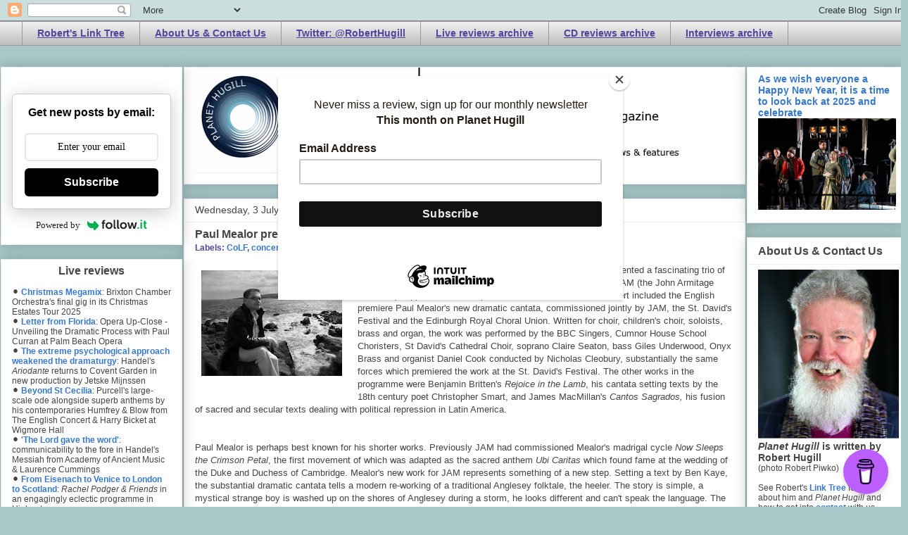

--- FILE ---
content_type: text/html; charset=UTF-8
request_url: https://www.planethugill.com/2013/07/paul-mealor-premiere.html
body_size: 35386
content:
<!DOCTYPE html>
<html class='v2' dir='ltr' xmlns='http://www.w3.org/1999/xhtml' xmlns:b='http://www.google.com/2005/gml/b' xmlns:data='http://www.google.com/2005/gml/data' xmlns:expr='http://www.google.com/2005/gml/expr'>
<head>
<link href='https://www.blogger.com/static/v1/widgets/335934321-css_bundle_v2.css' rel='stylesheet' type='text/css'/>
<meta content='QEVAVDhKZq739J4eyh4A' name='follow_it-verification-code'/>
<meta content='7kz9brk6' name='webgains-site-verification'/>
<meta content='width=1100' name='viewport'/>
<meta content='text/html; charset=UTF-8' http-equiv='Content-Type'/>
<meta content='blogger' name='generator'/>
<link href='https://www.planethugill.com/favicon.ico' rel='icon' type='image/x-icon'/>
<link href='https://www.planethugill.com/2013/07/paul-mealor-premiere.html' rel='canonical'/>
<link rel="alternate" type="application/atom+xml" title="Planet Hugill - Atom" href="https://www.planethugill.com/feeds/posts/default" />
<link rel="alternate" type="application/rss+xml" title="Planet Hugill - RSS" href="https://www.planethugill.com/feeds/posts/default?alt=rss" />
<link rel="service.post" type="application/atom+xml" title="Planet Hugill - Atom" href="https://www.blogger.com/feeds/11336161/posts/default" />

<link rel="alternate" type="application/atom+xml" title="Planet Hugill - Atom" href="https://www.planethugill.com/feeds/7177676873933786862/comments/default" />
<!--Can't find substitution for tag [blog.ieCssRetrofitLinks]-->
<link href='https://blogger.googleusercontent.com/img/b/R29vZ2xl/AVvXsEgBvl0zw_uJBOcQImAYPCwIR2dUS-dJTkszwo3cIap_2heJ9qwm0lE3HaXU-Je-vMXg0OPiNjyh4D5Jd77KOPVZhOgx-5kM_rQhHiHwPqsEBo2zPtaahwV9OCy-biFzmFS8_zLauw/s200/Paul-Mealor.jpg' rel='image_src'/>
<meta content='For their concert at this year&#39;s City of London Festival, JAM presented a fascinating trio of choral works at St Bride&#39;s Church, Fleet Street on 2 July 2012. JAM (the John Armitage Memorial) supports the development of new music and the concert included the English premiere Paul Mealor&#39;s new dramatic cantata, commissioned jointly by JAM, the St. David&#39;s Festival and the Edinburgh Royal Choral Union. Written for choir, children&#39;s choir, soloists, brass and organ, the work was performed by the BBC Singers, Cumnor House School Choristers, St David&#39;s Cathedral Choir, soprano Claire Seaton, bass Giles Underwood, Onyx Brass and organist Daniel Cook conducted by Nicholas Cleobury, substantially the same forces which premiered the work at the St. David&#39;s Festival. The other works in the programme were Benjamin Britten&#39;s Rejoice in the Lamb, his cantata setting texts by the 18th century poet Christopher Smart, and James MacMillan&#39;s Cantos Sagrados, his fusion of sacred and secular texts dealing with political repression in Latin America.' name='description'/>
<meta content='https://www.planethugill.com/2013/07/paul-mealor-premiere.html' property='og:url'/>
<meta content='Paul Mealor premiere' property='og:title'/>
<meta content='For their concert at this year&#39;s City of London Festival, JAM presented a fascinating trio of choral works at St Bride&#39;s Church, Fleet Street on 2 July 2012. JAM (the John Armitage Memorial) supports the development of new music and the concert included the English premiere Paul Mealor&#39;s new dramatic cantata, commissioned jointly by JAM, the St. David&#39;s Festival and the Edinburgh Royal Choral Union. Written for choir, children&#39;s choir, soloists, brass and organ, the work was performed by the BBC Singers, Cumnor House School Choristers, St David&#39;s Cathedral Choir, soprano Claire Seaton, bass Giles Underwood, Onyx Brass and organist Daniel Cook conducted by Nicholas Cleobury, substantially the same forces which premiered the work at the St. David&#39;s Festival. The other works in the programme were Benjamin Britten&#39;s Rejoice in the Lamb, his cantata setting texts by the 18th century poet Christopher Smart, and James MacMillan&#39;s Cantos Sagrados, his fusion of sacred and secular texts dealing with political repression in Latin America.' property='og:description'/>
<meta content='https://blogger.googleusercontent.com/img/b/R29vZ2xl/AVvXsEgBvl0zw_uJBOcQImAYPCwIR2dUS-dJTkszwo3cIap_2heJ9qwm0lE3HaXU-Je-vMXg0OPiNjyh4D5Jd77KOPVZhOgx-5kM_rQhHiHwPqsEBo2zPtaahwV9OCy-biFzmFS8_zLauw/w1200-h630-p-k-no-nu/Paul-Mealor.jpg' property='og:image'/>
<script id='mcjs'>!function(c,h,i,m,p){m=c.createElement(h),p=c.getElementsByTagName(h)[0],m.async=1,m.src=i,p.parentNode.insertBefore(m,p)}(document,"script","https://chimpstatic.com/mcjs-connected/js/users/9745946c2832ffc8b1cc05c01/0bc0e69636512b4fcb1dd27ba.js");</script>
<!-- Global site tag (gtag.js) - Google Analytics -->
<script async='async' src='https://www.googletagmanager.com/gtag/js?id=G-E21TKVWG1E'></script>
<script>
  window.dataLayer = window.dataLayer || [];
  function gtag(){dataLayer.push(arguments);}
  gtag('js', new Date());

  gtag('config', 'G-E21TKVWG1E');
</script>
<title>Planet Hugill: Paul Mealor premiere</title>
<style id='page-skin-1' type='text/css'><!--
/*
-----------------------------------------------
Blogger Template Style
Name:     Awesome Inc.
Designer: Tina Chen
URL:      tinachen.org
----------------------------------------------- */
/* Variable definitions
====================
<Variable name="keycolor" description="Main Color" type="color" default="#ffffff"/>
<Group description="Page" selector="body">
<Variable name="body.font" description="Font" type="font"
default="normal normal 13px Arial, Tahoma, Helvetica, FreeSans, sans-serif"/>
<Variable name="body.background.color" description="Background Color" type="color" default="#000000"/>
<Variable name="body.text.color" description="Text Color" type="color" default="#ffffff"/>
</Group>
<Group description="Links" selector=".main-inner">
<Variable name="link.color" description="Link Color" type="color" default="#888888"/>
<Variable name="link.visited.color" description="Visited Color" type="color" default="#444444"/>
<Variable name="link.hover.color" description="Hover Color" type="color" default="#cccccc"/>
</Group>
<Group description="Blog Title" selector=".header h1">
<Variable name="header.font" description="Title Font" type="font"
default="normal bold 40px Arial, Tahoma, Helvetica, FreeSans, sans-serif"/>
<Variable name="header.text.color" description="Title Color" type="color" default="#444444" />
<Variable name="header.background.color" description="Header Background" type="color" default="transparent" />
</Group>
<Group description="Blog Description" selector=".header .description">
<Variable name="description.font" description="Font" type="font"
default="normal normal 14px Arial, Tahoma, Helvetica, FreeSans, sans-serif"/>
<Variable name="description.text.color" description="Text Color" type="color"
default="#444444" />
</Group>
<Group description="Tabs Text" selector=".tabs-inner .widget li a">
<Variable name="tabs.font" description="Font" type="font"
default="normal bold 14px Arial, Tahoma, Helvetica, FreeSans, sans-serif"/>
<Variable name="tabs.text.color" description="Text Color" type="color" default="#444444"/>
<Variable name="tabs.selected.text.color" description="Selected Color" type="color" default="#4d469c"/>
</Group>
<Group description="Tabs Background" selector=".tabs-outer .PageList">
<Variable name="tabs.background.color" description="Background Color" type="color" default="#141414"/>
<Variable name="tabs.selected.background.color" description="Selected Color" type="color" default="#444444"/>
<Variable name="tabs.border.color" description="Border Color" type="color" default="#eeeeee"/>
</Group>
<Group description="Date Header" selector=".main-inner .widget h2.date-header, .main-inner .widget h2.date-header span">
<Variable name="date.font" description="Font" type="font"
default="normal normal 14px Arial, Tahoma, Helvetica, FreeSans, sans-serif"/>
<Variable name="date.text.color" description="Text Color" type="color" default="#666666"/>
<Variable name="date.border.color" description="Border Color" type="color" default="#eeeeee"/>
</Group>
<Group description="Post Title" selector="h3.post-title, h4, h3.post-title a">
<Variable name="post.title.font" description="Font" type="font"
default="normal bold 22px Arial, Tahoma, Helvetica, FreeSans, sans-serif"/>
<Variable name="post.title.text.color" description="Text Color" type="color" default="#444444"/>
</Group>
<Group description="Post Background" selector=".post">
<Variable name="post.background.color" description="Background Color" type="color" default="#ffffff" />
<Variable name="post.border.color" description="Border Color" type="color" default="#eeeeee" />
<Variable name="post.border.bevel.color" description="Bevel Color" type="color" default="#eeeeee"/>
</Group>
<Group description="Gadget Title" selector="h2">
<Variable name="widget.title.font" description="Font" type="font"
default="normal bold 14px Arial, Tahoma, Helvetica, FreeSans, sans-serif"/>
<Variable name="widget.title.text.color" description="Text Color" type="color" default="#444444"/>
</Group>
<Group description="Gadget Text" selector=".sidebar .widget">
<Variable name="widget.font" description="Font" type="font"
default="normal normal 14px Arial, Tahoma, Helvetica, FreeSans, sans-serif"/>
<Variable name="widget.text.color" description="Text Color" type="color" default="#444444"/>
<Variable name="widget.alternate.text.color" description="Alternate Color" type="color" default="#666666"/>
</Group>
<Group description="Gadget Links" selector=".sidebar .widget">
<Variable name="widget.link.color" description="Link Color" type="color" default="#3778cd"/>
<Variable name="widget.link.visited.color" description="Visited Color" type="color" default="#4d469c"/>
<Variable name="widget.link.hover.color" description="Hover Color" type="color" default="#3778cd"/>
</Group>
<Group description="Gadget Background" selector=".sidebar .widget">
<Variable name="widget.background.color" description="Background Color" type="color" default="#141414"/>
<Variable name="widget.border.color" description="Border Color" type="color" default="#222222"/>
<Variable name="widget.border.bevel.color" description="Bevel Color" type="color" default="#000000"/>
</Group>
<Group description="Sidebar Background" selector=".column-left-inner .column-right-inner">
<Variable name="widget.outer.background.color" description="Background Color" type="color" default="transparent" />
</Group>
<Group description="Images" selector=".main-inner">
<Variable name="image.background.color" description="Background Color" type="color" default="transparent"/>
<Variable name="image.border.color" description="Border Color" type="color" default="transparent"/>
</Group>
<Group description="Feed" selector=".blog-feeds">
<Variable name="feed.text.color" description="Text Color" type="color" default="#444444"/>
</Group>
<Group description="Feed Links" selector=".blog-feeds">
<Variable name="feed.link.color" description="Link Color" type="color" default="#3778cd"/>
<Variable name="feed.link.visited.color" description="Visited Color" type="color" default="#4d469c"/>
<Variable name="feed.link.hover.color" description="Hover Color" type="color" default="#3778cd"/>
</Group>
<Group description="Pager" selector=".blog-pager">
<Variable name="pager.background.color" description="Background Color" type="color" default="#ffffff" />
</Group>
<Group description="Footer" selector=".footer-outer">
<Variable name="footer.background.color" description="Background Color" type="color" default="#ffffff" />
<Variable name="footer.text.color" description="Text Color" type="color" default="#444444" />
</Group>
<Variable name="title.shadow.spread" description="Title Shadow" type="length" default="-1px"/>
<Variable name="body.background" description="Body Background" type="background"
color="#a8c8c9"
default="$(color) none repeat scroll top left"/>
<Variable name="body.background.gradient.cap" description="Body Gradient Cap" type="url"
default="none"/>
<Variable name="body.background.size" description="Body Background Size" type="string" default="auto"/>
<Variable name="tabs.background.gradient" description="Tabs Background Gradient" type="url"
default="none"/>
<Variable name="header.background.gradient" description="Header Background Gradient" type="url" default="none" />
<Variable name="header.padding.top" description="Header Top Padding" type="length" default="22px" />
<Variable name="header.margin.top" description="Header Top Margin" type="length" default="0" />
<Variable name="header.margin.bottom" description="Header Bottom Margin" type="length" default="0" />
<Variable name="widget.padding.top" description="Widget Padding Top" type="length" default="8px" />
<Variable name="widget.padding.side" description="Widget Padding Side" type="length" default="15px" />
<Variable name="widget.outer.margin.top" description="Widget Top Margin" type="length" default="0" />
<Variable name="widget.outer.background.gradient" description="Gradient" type="url" default="none" />
<Variable name="widget.border.radius" description="Gadget Border Radius" type="length" default="0" />
<Variable name="outer.shadow.spread" description="Outer Shadow Size" type="length" default="0" />
<Variable name="date.header.border.radius.top" description="Date Header Border Radius Top" type="length" default="0" />
<Variable name="date.header.position" description="Date Header Position" type="length" default="15px" />
<Variable name="date.space" description="Date Space" type="length" default="30px" />
<Variable name="date.position" description="Date Float" type="string" default="static" />
<Variable name="date.padding.bottom" description="Date Padding Bottom" type="length" default="0" />
<Variable name="date.border.size" description="Date Border Size" type="length" default="0" />
<Variable name="date.background" description="Date Background" type="background" color="transparent"
default="$(color) none no-repeat scroll top left" />
<Variable name="date.first.border.radius.top" description="Date First top radius" type="length" default="0" />
<Variable name="date.last.space.bottom" description="Date Last Space Bottom" type="length"
default="20px" />
<Variable name="date.last.border.radius.bottom" description="Date Last bottom radius" type="length" default="0" />
<Variable name="post.first.padding.top" description="First Post Padding Top" type="length" default="0" />
<Variable name="image.shadow.spread" description="Image Shadow Size" type="length" default="0"/>
<Variable name="image.border.radius" description="Image Border Radius" type="length" default="0"/>
<Variable name="separator.outdent" description="Separator Outdent" type="length" default="15px" />
<Variable name="title.separator.border.size" description="Widget Title Border Size" type="length" default="1px" />
<Variable name="list.separator.border.size" description="List Separator Border Size" type="length" default="1px" />
<Variable name="shadow.spread" description="Shadow Size" type="length" default="0"/>
<Variable name="startSide" description="Side where text starts in blog language" type="automatic" default="left"/>
<Variable name="endSide" description="Side where text ends in blog language" type="automatic" default="right"/>
<Variable name="date.side" description="Side where date header is placed" type="string" default="right"/>
<Variable name="pager.border.radius.top" description="Pager Border Top Radius" type="length" default="0" />
<Variable name="pager.space.top" description="Pager Top Space" type="length" default="1em" />
<Variable name="footer.background.gradient" description="Background Gradient" type="url" default="none" />
<Variable name="mobile.background.size" description="Mobile Background Size" type="string"
default="auto"/>
<Variable name="mobile.background.overlay" description="Mobile Background Overlay" type="string"
default="transparent none repeat scroll top left"/>
<Variable name="mobile.button.color" description="Mobile Button Color" type="color" default="#ffffff" />
*/
/* Content
----------------------------------------------- */
body {
font: normal normal 13px Arial, Tahoma, Helvetica, FreeSans, sans-serif;
color: #444444;
background: #a8c8c9 none repeat scroll top left;
}
html body .content-outer {
min-width: 0;
max-width: 100%;
width: 100%;
}
a:link {
text-decoration: none;
color: #3778cd;
}
a:visited {
text-decoration: none;
color: #4d469c;
}
a:hover {
text-decoration: underline;
color: #3778cd;
}
.body-fauxcolumn-outer .cap-top {
position: absolute;
z-index: 1;
height: 276px;
width: 100%;
background: transparent none repeat-x scroll top left;
_background-image: none;
}
/* Columns
----------------------------------------------- */
.content-inner {
padding: 0;
}
.header-inner .section {
margin: 0 16px;
}
.tabs-inner .section {
margin: 0 16px;
}
.main-inner {
padding-top: 30px;
}
.main-inner .column-center-inner,
.main-inner .column-left-inner,
.main-inner .column-right-inner {
padding: 0 0px;
}
*+html body .main-inner .column-center-inner {
margin-top: -30px;
}
#layout .main-inner .column-center-inner {
margin-top: 0;
}
/* Header
----------------------------------------------- */
.header-outer {
margin: 0 0 0 0;
background: transparent none repeat scroll 0 0;
}
.Header h1 {
font: normal bold 36px Arial, Tahoma, Helvetica, FreeSans, sans-serif;
color: #444444;
text-shadow: 0 0 -1px #000000;
}
.Header h1 a {
color: #444444;
}
.Header .description {
font: normal bold 16px Arial, Tahoma, Helvetica, FreeSans, sans-serif;
color: #444444;
}
.header-inner .Header .titlewrapper,
.header-inner .Header .descriptionwrapper {
padding-left: 0;
padding-right: 0;
margin-bottom: 0;
}
.header-inner .Header .titlewrapper {
padding-top: 22px;
}
/* Tabs
----------------------------------------------- */
.tabs-outer {
overflow: hidden;
position: relative;
background: #eeeeee url(//www.blogblog.com/1kt/awesomeinc/tabs_gradient_light.png) repeat scroll 0 0;
}
#layout .tabs-outer {
overflow: visible;
}
.tabs-cap-top, .tabs-cap-bottom {
position: absolute;
width: 100%;
border-top: 1px solid #999999;
}
.tabs-cap-bottom {
bottom: 0;
}
.tabs-inner .widget li a {
display: inline-block;
margin: 0;
padding: .6em 1.5em;
font: normal bold 14px Arial, Tahoma, Helvetica, FreeSans, sans-serif;
color: #4d469c;
border-top: 1px solid #999999;
border-bottom: 1px solid #999999;
border-left: 1px solid #999999;
height: 16px;
line-height: 16px;
}
.tabs-inner .widget li:last-child a {
border-right: 1px solid #999999;
}
.tabs-inner .widget li.selected a, .tabs-inner .widget li a:hover {
background: #666666 url(//www.blogblog.com/1kt/awesomeinc/tabs_gradient_light.png) repeat-x scroll 0 -100px;
color: #ffffff;
}
/* Headings
----------------------------------------------- */
h2 {
font: normal bold 12px Arial, Tahoma, Helvetica, FreeSans, sans-serif;
color: #444444;
}
/* Widgets
----------------------------------------------- */
.main-inner .section {
margin: 0 17px;
padding: 0;
}
.main-inner .column-left-outer,
.main-inner .column-right-outer {
margin-top: 0;
}
#layout .main-inner .column-left-outer,
#layout .main-inner .column-right-outer {
margin-top: 0;
}
.main-inner .column-left-inner,
.main-inner .column-right-inner {
background: transparent none repeat 0 0;
-moz-box-shadow: 0 0 0 rgba(0, 0, 0, .2);
-webkit-box-shadow: 0 0 0 rgba(0, 0, 0, .2);
-goog-ms-box-shadow: 0 0 0 rgba(0, 0, 0, .2);
box-shadow: 0 0 0 rgba(0, 0, 0, .2);
-moz-border-radius: 0;
-webkit-border-radius: 0;
-goog-ms-border-radius: 0;
border-radius: 0;
}
#layout .main-inner .column-left-inner,
#layout .main-inner .column-right-inner {
margin-top: 0;
}
.sidebar .widget {
font: normal normal 12px Arial, Tahoma, Helvetica, FreeSans, sans-serif;
color: #444444;
}
.sidebar .widget a:link {
color: #3778cd;
}
.sidebar .widget a:visited {
color: #4d469c;
}
.sidebar .widget a:hover {
color: #3778cd;
}
.sidebar .widget h2 {
text-shadow: 0 0 -1px #000000;
}
.main-inner .widget {
background-color: #ffffff;
border: 1px solid #eeeeee;
padding: 0 15px 15px;
margin: 20px -16px;
-moz-box-shadow: 0 0 20px rgba(0, 0, 0, .2);
-webkit-box-shadow: 0 0 20px rgba(0, 0, 0, .2);
-goog-ms-box-shadow: 0 0 20px rgba(0, 0, 0, .2);
box-shadow: 0 0 20px rgba(0, 0, 0, .2);
-moz-border-radius: 0;
-webkit-border-radius: 0;
-goog-ms-border-radius: 0;
border-radius: 0;
}
.main-inner .widget h2 {
margin: 0 -15px;
padding: .6em 15px .5em;
border-bottom: 1px solid transparent;
}
.footer-inner .widget h2 {
padding: 0 0 .4em;
border-bottom: 1px solid transparent;
}
.main-inner .widget h2 + div, .footer-inner .widget h2 + div {
border-top: 1px solid #eeeeee;
padding-top: 8px;
}
.main-inner .widget .widget-content {
margin: 0 -15px;
padding: 7px 15px 0;
}
.main-inner .widget ul, .main-inner .widget #ArchiveList ul.flat {
margin: -8px -15px 0;
padding: 0;
list-style: none;
}
.main-inner .widget #ArchiveList {
margin: -8px 0 0;
}
.main-inner .widget ul li, .main-inner .widget #ArchiveList ul.flat li {
padding: .5em 15px;
text-indent: 0;
color: #666666;
border-top: 1px solid #eeeeee;
border-bottom: 1px solid transparent;
}
.main-inner .widget #ArchiveList ul li {
padding-top: .25em;
padding-bottom: .25em;
}
.main-inner .widget ul li:first-child, .main-inner .widget #ArchiveList ul.flat li:first-child {
border-top: none;
}
.main-inner .widget ul li:last-child, .main-inner .widget #ArchiveList ul.flat li:last-child {
border-bottom: none;
}
.post-body {
position: relative;
}
.main-inner .widget .post-body ul {
padding: 0 2.5em;
margin: .5em 0;
list-style: disc;
}
.main-inner .widget .post-body ul li {
padding: 0.25em 0;
margin-bottom: .25em;
color: #444444;
border: none;
}
.footer-inner .widget ul {
padding: 0;
list-style: none;
}
.widget .zippy {
color: #666666;
}
/* Posts
----------------------------------------------- */
body .main-inner .Blog {
padding: 0;
margin-bottom: 1em;
background-color: transparent;
border: none;
-moz-box-shadow: 0 0 0 rgba(0, 0, 0, 0);
-webkit-box-shadow: 0 0 0 rgba(0, 0, 0, 0);
-goog-ms-box-shadow: 0 0 0 rgba(0, 0, 0, 0);
box-shadow: 0 0 0 rgba(0, 0, 0, 0);
}
.main-inner .section:last-child .Blog:last-child {
padding: 0;
margin-bottom: 1em;
}
.main-inner .widget h2.date-header {
margin: 0 -15px 1px;
padding: 0 0 0 0;
font: normal normal 14px Arial, Tahoma, Helvetica, FreeSans, sans-serif;
color: #444444;
background: transparent none no-repeat scroll top left;
border-top: 0 solid #eeeeee;
border-bottom: 1px solid transparent;
-moz-border-radius-topleft: 0;
-moz-border-radius-topright: 0;
-webkit-border-top-left-radius: 0;
-webkit-border-top-right-radius: 0;
border-top-left-radius: 0;
border-top-right-radius: 0;
position: static;
bottom: 100%;
right: 15px;
text-shadow: 0 0 -1px #000000;
}
.main-inner .widget h2.date-header span {
font: normal normal 14px Arial, Tahoma, Helvetica, FreeSans, sans-serif;
display: block;
padding: .5em 15px;
border-left: 0 solid #eeeeee;
border-right: 0 solid #eeeeee;
}
.date-outer {
position: relative;
margin: 30px 0 20px;
padding: 0 15px;
background-color: #ffffff;
border: 1px solid #eeeeee;
-moz-box-shadow: 0 0 20px rgba(0, 0, 0, .2);
-webkit-box-shadow: 0 0 20px rgba(0, 0, 0, .2);
-goog-ms-box-shadow: 0 0 20px rgba(0, 0, 0, .2);
box-shadow: 0 0 20px rgba(0, 0, 0, .2);
-moz-border-radius: 0;
-webkit-border-radius: 0;
-goog-ms-border-radius: 0;
border-radius: 0;
}
.date-outer:first-child {
margin-top: 0;
}
.date-outer:last-child {
margin-bottom: 20px;
-moz-border-radius-bottomleft: 0;
-moz-border-radius-bottomright: 0;
-webkit-border-bottom-left-radius: 0;
-webkit-border-bottom-right-radius: 0;
-goog-ms-border-bottom-left-radius: 0;
-goog-ms-border-bottom-right-radius: 0;
border-bottom-left-radius: 0;
border-bottom-right-radius: 0;
}
.date-posts {
margin: 0 -15px;
padding: 0 15px;
clear: both;
}
.post-outer, .inline-ad {
border-top: 1px solid #eeeeee;
margin: 0 -15px;
padding: 15px 15px;
}
.post-outer {
padding-bottom: 10px;
}
.post-outer:first-child {
padding-top: 0;
border-top: none;
}
.post-outer:last-child, .inline-ad:last-child {
border-bottom: none;
}
.post-body {
position: relative;
}
.post-body img {
padding: 8px;
background: transparent;
border: 1px solid transparent;
-moz-box-shadow: 0 0 0 rgba(0, 0, 0, .2);
-webkit-box-shadow: 0 0 0 rgba(0, 0, 0, .2);
box-shadow: 0 0 0 rgba(0, 0, 0, .2);
-moz-border-radius: 0;
-webkit-border-radius: 0;
border-radius: 0;
}
h3.post-title, h4 {
font: normal bold 16px Arial, Tahoma, Helvetica, FreeSans, sans-serif;
color: #444444;
}
h3.post-title a {
font: normal bold 16px Arial, Tahoma, Helvetica, FreeSans, sans-serif;
color: #444444;
}
h3.post-title a:hover {
color: #3778cd;
text-decoration: underline;
}
.post-header {
margin: 0 0 1em;
}
.post-body {
line-height: 1.4;
}
.post-outer h2 {
color: #444444;
}
.post-footer {
margin: 1.5em 0 0;
}
#blog-pager {
padding: 15px;
font-size: 120%;
background-color: #ffffff;
border: 1px solid #eeeeee;
-moz-box-shadow: 0 0 20px rgba(0, 0, 0, .2);
-webkit-box-shadow: 0 0 20px rgba(0, 0, 0, .2);
-goog-ms-box-shadow: 0 0 20px rgba(0, 0, 0, .2);
box-shadow: 0 0 20px rgba(0, 0, 0, .2);
-moz-border-radius: 0;
-webkit-border-radius: 0;
-goog-ms-border-radius: 0;
border-radius: 0;
-moz-border-radius-topleft: 0;
-moz-border-radius-topright: 0;
-webkit-border-top-left-radius: 0;
-webkit-border-top-right-radius: 0;
-goog-ms-border-top-left-radius: 0;
-goog-ms-border-top-right-radius: 0;
border-top-left-radius: 0;
border-top-right-radius-topright: 0;
margin-top: 1em;
}
.blog-feeds, .post-feeds {
margin: 1em 0;
text-align: center;
color: #444444;
}
.blog-feeds a, .post-feeds a {
color: #3778cd;
}
.blog-feeds a:visited, .post-feeds a:visited {
color: #4d469c;
}
.blog-feeds a:hover, .post-feeds a:hover {
color: #3778cd;
}
.post-outer .comments {
margin-top: 2em;
}
/* Comments
----------------------------------------------- */
.comments .comments-content .icon.blog-author {
background-repeat: no-repeat;
background-image: url([data-uri]);
}
.comments .comments-content .loadmore a {
border-top: 1px solid #999999;
border-bottom: 1px solid #999999;
}
.comments .continue {
border-top: 2px solid #999999;
}
/* Footer
----------------------------------------------- */
.footer-outer {
margin: -20px 0 -1px;
padding: 20px 0 0;
color: #444444;
overflow: hidden;
}
.footer-fauxborder-left {
border-top: 1px solid #eeeeee;
background: #ffffff none repeat scroll 0 0;
-moz-box-shadow: 0 0 20px rgba(0, 0, 0, .2);
-webkit-box-shadow: 0 0 20px rgba(0, 0, 0, .2);
-goog-ms-box-shadow: 0 0 20px rgba(0, 0, 0, .2);
box-shadow: 0 0 20px rgba(0, 0, 0, .2);
margin: 0 -20px;
}
/* Mobile
----------------------------------------------- */
body.mobile {
background-size: auto;
}
.mobile .body-fauxcolumn-outer {
background: transparent none repeat scroll top left;
}
*+html body.mobile .main-inner .column-center-inner {
margin-top: 0;
}
.mobile .main-inner .widget {
padding: 0 0 15px;
}
.mobile .main-inner .widget h2 + div,
.mobile .footer-inner .widget h2 + div {
border-top: none;
padding-top: 0;
}
.mobile .footer-inner .widget h2 {
padding: 0.5em 0;
border-bottom: none;
}
.mobile .main-inner .widget .widget-content {
margin: 0;
padding: 7px 0 0;
}
.mobile .main-inner .widget ul,
.mobile .main-inner .widget #ArchiveList ul.flat {
margin: 0 -15px 0;
}
.mobile .main-inner .widget h2.date-header {
right: 0;
}
.mobile .date-header span {
padding: 0.4em 0;
}
.mobile .date-outer:first-child {
margin-bottom: 0;
border: 1px solid #eeeeee;
-moz-border-radius-topleft: 0;
-moz-border-radius-topright: 0;
-webkit-border-top-left-radius: 0;
-webkit-border-top-right-radius: 0;
-goog-ms-border-top-left-radius: 0;
-goog-ms-border-top-right-radius: 0;
border-top-left-radius: 0;
border-top-right-radius: 0;
}
.mobile .date-outer {
border-color: #eeeeee;
border-width: 0 1px 1px;
}
.mobile .date-outer:last-child {
margin-bottom: 0;
}
.mobile .main-inner {
padding: 0;
}
.mobile .header-inner .section {
margin: 0;
}
.mobile .post-outer, .mobile .inline-ad {
padding: 5px 0;
}
.mobile .tabs-inner .section {
margin: 0 10px;
}
.mobile .main-inner .widget h2 {
margin: 0;
padding: 0;
}
.mobile .main-inner .widget h2.date-header span {
padding: 0;
}
.mobile .main-inner .widget .widget-content {
margin: 0;
padding: 7px 0 0;
}
.mobile #blog-pager {
border: 1px solid transparent;
background: #ffffff none repeat scroll 0 0;
}
.mobile .main-inner .column-left-inner,
.mobile .main-inner .column-right-inner {
background: transparent none repeat 0 0;
-moz-box-shadow: none;
-webkit-box-shadow: none;
-goog-ms-box-shadow: none;
box-shadow: none;
}
.mobile .date-posts {
margin: 0;
padding: 0;
}
.mobile .footer-fauxborder-left {
margin: 0;
border-top: inherit;
}
.mobile .main-inner .section:last-child .Blog:last-child {
margin-bottom: 0;
}
.mobile-index-contents {
color: #444444;
}
.mobile .mobile-link-button {
background: #3778cd url(//www.blogblog.com/1kt/awesomeinc/tabs_gradient_light.png) repeat scroll 0 0;
}
.mobile-link-button a:link, .mobile-link-button a:visited {
color: #ffffff;
}
.mobile .tabs-inner .PageList .widget-content {
background: transparent;
border-top: 1px solid;
border-color: #999999;
color: #4d469c;
}
.mobile .tabs-inner .PageList .widget-content .pagelist-arrow {
border-left: 1px solid #999999;
}
.post-labels {
font-size: 12px;
font-weight: bold;
color: #4d469c;
}
.jump-link {
font-weight: bold;
}.widget h2 {
font: normal bold 16px Arial, Tahoma, Helvetica, FreeSans, sans-serif;
color: #444444;
}
#PageList1 a {text-decoration: underline;}.jump-link {
font-weight: bold;
margin-top: 1em;
font-size: 1.2em;
}
--></style>
<style id='template-skin-1' type='text/css'><!--
body {
min-width: 1290px;
}
.content-outer, .content-fauxcolumn-outer, .region-inner {
min-width: 1290px;
max-width: 1290px;
_width: 1290px;
}
.main-inner .columns {
padding-left: 260px;
padding-right: 230px;
}
.main-inner .fauxcolumn-center-outer {
left: 260px;
right: 230px;
/* IE6 does not respect left and right together */
_width: expression(this.parentNode.offsetWidth -
parseInt("260px") -
parseInt("230px") + 'px');
}
.main-inner .fauxcolumn-left-outer {
width: 260px;
}
.main-inner .fauxcolumn-right-outer {
width: 230px;
}
.main-inner .column-left-outer {
width: 260px;
right: 100%;
margin-left: -260px;
}
.main-inner .column-right-outer {
width: 230px;
margin-right: -230px;
}
#layout {
min-width: 0;
}
#layout .content-outer {
min-width: 0;
width: 800px;
}
#layout .region-inner {
min-width: 0;
width: auto;
}
--></style>
<script type='text/javascript'>
        (function(i,s,o,g,r,a,m){i['GoogleAnalyticsObject']=r;i[r]=i[r]||function(){
        (i[r].q=i[r].q||[]).push(arguments)},i[r].l=1*new Date();a=s.createElement(o),
        m=s.getElementsByTagName(o)[0];a.async=1;a.src=g;m.parentNode.insertBefore(a,m)
        })(window,document,'script','https://www.google-analytics.com/analytics.js','ga');
        ga('create', 'UA-2281714-1', 'auto', 'blogger');
        ga('blogger.send', 'pageview');
      </script>
<meta content='summary' name='twitter:card'/>
<meta content='@RobertHugill' name='twitter:site'/>
<meta content='@RobertHugill' name='twitter:creator'/>
<meta content='Paul Mealor premiere' name='twitter:title'/>
<meta content='For their concert at this year&#39;s City of London Festival, JAM presented a fascinating trio of choral works at St Bride&#39;s Church, Fleet Street on 2 July 2012. JAM (the John Armitage Memorial) supports the development of new music and the concert included the English premiere Paul Mealor&#39;s new dramatic cantata, commissioned jointly by JAM, the St. David&#39;s Festival and the Edinburgh Royal Choral Union. Written for choir, children&#39;s choir, soloists, brass and organ, the work was performed by the BBC Singers, Cumnor House School Choristers, St David&#39;s Cathedral Choir, soprano Claire Seaton, bass Giles Underwood, Onyx Brass and organist Daniel Cook conducted by Nicholas Cleobury, substantially the same forces which premiered the work at the St. David&#39;s Festival. The other works in the programme were Benjamin Britten&#39;s Rejoice in the Lamb, his cantata setting texts by the 18th century poet Christopher Smart, and James MacMillan&#39;s Cantos Sagrados, his fusion of sacred and secular texts dealing with political repression in Latin America.' name='twitter:description'/>
<meta content='https://blogger.googleusercontent.com/img/b/R29vZ2xl/AVvXsEgBvl0zw_uJBOcQImAYPCwIR2dUS-dJTkszwo3cIap_2heJ9qwm0lE3HaXU-Je-vMXg0OPiNjyh4D5Jd77KOPVZhOgx-5kM_rQhHiHwPqsEBo2zPtaahwV9OCy-biFzmFS8_zLauw/s72-c/Paul-Mealor.jpg' name='twitter:image'/>
<meta content='https://www.planethugill.com/' name='twitter:domain'/>
<script>
        var _BCaq = _BCaq || [];
        _BCaq.push(['setAccount', 'M-ahh58FaF12']);
        _BCaq.push(['crumb']);

        (function () {
            var bca = document.createElement('script');
            bca.type = 'text/javascript';
            bca.async = true;
            bca.src = ('https:' == document.location.protocol ? 'https://' : 'http://') + "static.brandcrumb.com/bc.js";
            var s = document.getElementsByTagName('script')[0];
            s.parentNode.insertBefore(bca, s);
        })();
</script>
<link href='https://www.blogger.com/dyn-css/authorization.css?targetBlogID=11336161&amp;zx=33d1ecaf-6659-4be3-afef-a8321093a9da' media='none' onload='if(media!=&#39;all&#39;)media=&#39;all&#39;' rel='stylesheet'/><noscript><link href='https://www.blogger.com/dyn-css/authorization.css?targetBlogID=11336161&amp;zx=33d1ecaf-6659-4be3-afef-a8321093a9da' rel='stylesheet'/></noscript>
<meta name='google-adsense-platform-account' content='ca-host-pub-1556223355139109'/>
<meta name='google-adsense-platform-domain' content='blogspot.com'/>

<!-- data-ad-client=ca-pub-9639107938209374 -->

</head>
<body class='loading'>
<script type='text/javascript'>
    (function(window, document){
      window._blogfoster=window._blogfoster || {};
      window._blogfoster.insights=window._blogfoster.insights || {};
      window._blogfoster.insights.websiteId=9078;
      var t="https://insights.blogfoster.com/v1/" + window._blogfoster.insights.websiteId + ".js";
      var e=document, s=e.createElement("script"), a=e.getElementsByTagName("script")[0];
      s.type="text/javascript"; s.defer=true; s.async=true; s.src=t; a.parentNode.insertBefore(s,a);
    })(window, document);
  </script>
<noscript>
<p><img alt='' src='https://insights.blogfoster.com/v1/9078.png' style='border:0;'/></p>
</noscript>
<div class='navbar section' id='navbar'><div class='widget Navbar' data-version='1' id='Navbar1'><script type="text/javascript">
    function setAttributeOnload(object, attribute, val) {
      if(window.addEventListener) {
        window.addEventListener('load',
          function(){ object[attribute] = val; }, false);
      } else {
        window.attachEvent('onload', function(){ object[attribute] = val; });
      }
    }
  </script>
<div id="navbar-iframe-container"></div>
<script type="text/javascript" src="https://apis.google.com/js/platform.js"></script>
<script type="text/javascript">
      gapi.load("gapi.iframes:gapi.iframes.style.bubble", function() {
        if (gapi.iframes && gapi.iframes.getContext) {
          gapi.iframes.getContext().openChild({
              url: 'https://www.blogger.com/navbar/11336161?po\x3d7177676873933786862\x26origin\x3dhttps://www.planethugill.com',
              where: document.getElementById("navbar-iframe-container"),
              id: "navbar-iframe"
          });
        }
      });
    </script><script type="text/javascript">
(function() {
var script = document.createElement('script');
script.type = 'text/javascript';
script.src = '//pagead2.googlesyndication.com/pagead/js/google_top_exp.js';
var head = document.getElementsByTagName('head')[0];
if (head) {
head.appendChild(script);
}})();
</script>
</div></div>
<div class='body-fauxcolumns'>
<div class='fauxcolumn-outer body-fauxcolumn-outer'>
<div class='cap-top'>
<div class='cap-left'></div>
<div class='cap-right'></div>
</div>
<div class='fauxborder-left'>
<div class='fauxborder-right'></div>
<div class='fauxcolumn-inner'>
</div>
</div>
<div class='cap-bottom'>
<div class='cap-left'></div>
<div class='cap-right'></div>
</div>
</div>
</div>
<div class='content'>
<div class='content-fauxcolumns'>
<div class='fauxcolumn-outer content-fauxcolumn-outer'>
<div class='cap-top'>
<div class='cap-left'></div>
<div class='cap-right'></div>
</div>
<div class='fauxborder-left'>
<div class='fauxborder-right'></div>
<div class='fauxcolumn-inner'>
</div>
</div>
<div class='cap-bottom'>
<div class='cap-left'></div>
<div class='cap-right'></div>
</div>
</div>
</div>
<div class='content-outer'>
<div class='content-cap-top cap-top'>
<div class='cap-left'></div>
<div class='cap-right'></div>
</div>
<div class='fauxborder-left content-fauxborder-left'>
<div class='fauxborder-right content-fauxborder-right'></div>
<div class='content-inner'>
<header>
<div class='header-outer'>
<div class='header-cap-top cap-top'>
<div class='cap-left'></div>
<div class='cap-right'></div>
</div>
<div class='fauxborder-left header-fauxborder-left'>
<div class='fauxborder-right header-fauxborder-right'></div>
<div class='region-inner header-inner'>
<div class='header no-items section' id='header'></div>
</div>
</div>
<div class='header-cap-bottom cap-bottom'>
<div class='cap-left'></div>
<div class='cap-right'></div>
</div>
</div>
</header>
<div class='tabs-outer'>
<div class='tabs-cap-top cap-top'>
<div class='cap-left'></div>
<div class='cap-right'></div>
</div>
<div class='fauxborder-left tabs-fauxborder-left'>
<div class='fauxborder-right tabs-fauxborder-right'></div>
<div class='region-inner tabs-inner'>
<div class='tabs section' id='crosscol'><div class='widget PageList' data-version='1' id='PageList1'>
<h2>Pages</h2>
<div class='widget-content'>
<ul>
<li>
<a href='https://linktr.ee/roberthugill'>Robert's Link Tree</a>
</li>
<li>
<a href='https://www.planethugill.com/p/who-we-are.html'>About Us &amp; Contact Us</a>
</li>
<li>
<a href='https://twitter.com/intent/user?screen_name=roberthugill'>Twitter: @RobertHugill</a>
</li>
<li>
<a href='http://www.planethugill.com/p/performances-weve-heard-2017.html'>Live reviews archive</a>
</li>
<li>
<a href='http://www.planethugill.com/p/cd-reviews.html'>CD reviews archive</a>
</li>
<li>
<a href='http://www.planethugill.com/p/people-weve-interviewed.html'>Interviews archive</a>
</li>
</ul>
<div class='clear'></div>
</div>
</div></div>
<div class='tabs no-items section' id='crosscol-overflow'></div>
</div>
</div>
<div class='tabs-cap-bottom cap-bottom'>
<div class='cap-left'></div>
<div class='cap-right'></div>
</div>
</div>
<div class='main-outer'>
<div class='main-cap-top cap-top'>
<div class='cap-left'></div>
<div class='cap-right'></div>
</div>
<div class='fauxborder-left main-fauxborder-left'>
<div class='fauxborder-right main-fauxborder-right'></div>
<div class='region-inner main-inner'>
<div class='columns fauxcolumns'>
<div class='fauxcolumn-outer fauxcolumn-center-outer'>
<div class='cap-top'>
<div class='cap-left'></div>
<div class='cap-right'></div>
</div>
<div class='fauxborder-left'>
<div class='fauxborder-right'></div>
<div class='fauxcolumn-inner'>
</div>
</div>
<div class='cap-bottom'>
<div class='cap-left'></div>
<div class='cap-right'></div>
</div>
</div>
<div class='fauxcolumn-outer fauxcolumn-left-outer'>
<div class='cap-top'>
<div class='cap-left'></div>
<div class='cap-right'></div>
</div>
<div class='fauxborder-left'>
<div class='fauxborder-right'></div>
<div class='fauxcolumn-inner'>
</div>
</div>
<div class='cap-bottom'>
<div class='cap-left'></div>
<div class='cap-right'></div>
</div>
</div>
<div class='fauxcolumn-outer fauxcolumn-right-outer'>
<div class='cap-top'>
<div class='cap-left'></div>
<div class='cap-right'></div>
</div>
<div class='fauxborder-left'>
<div class='fauxborder-right'></div>
<div class='fauxcolumn-inner'>
</div>
</div>
<div class='cap-bottom'>
<div class='cap-left'></div>
<div class='cap-right'></div>
</div>
</div>
<!-- corrects IE6 width calculation -->
<div class='columns-inner'>
<div class='column-center-outer'>
<div class='column-center-inner'>
<div class='main section' id='main'><div class='widget Header' data-version='1' id='Header1'>
<div id='header-inner'>
<a href='https://www.planethugill.com/' style='display: block'>
<img alt='Planet Hugill' height='150px; ' id='Header1_headerimg' src='https://blogger.googleusercontent.com/img/a/AVvXsEhmSsk_V0BrBzoNmrqScEXOUdNSkn0bvLtZCaDbHHg0zf1jRLh6vrVmnApKrfjUWio4tM4CHOKeo47gf5srF9xRlPyKXIS7Uab_5DVZEIzVQcRn6WqQ5PoWblAmSL91TyJR0vm9CIgiJ7_OhvJlyXmn-BXA--8zIFVDlEuDNMbHRynWykTXjKI=s766' style='display: block' width='760px; '/>
</a>
</div>
</div><div class='widget Blog' data-version='1' id='Blog1'>
<div class='blog-posts hfeed'>

          <div class="date-outer">
        
<h2 class='date-header'><span>Wednesday, 3 July 2013</span></h2>

          <div class="date-posts">
        
<div class='post-outer'>
<div class='post hentry' itemprop='blogPost' itemscope='itemscope' itemtype='http://schema.org/BlogPosting'>
<meta content='https://blogger.googleusercontent.com/img/b/R29vZ2xl/AVvXsEgBvl0zw_uJBOcQImAYPCwIR2dUS-dJTkszwo3cIap_2heJ9qwm0lE3HaXU-Je-vMXg0OPiNjyh4D5Jd77KOPVZhOgx-5kM_rQhHiHwPqsEBo2zPtaahwV9OCy-biFzmFS8_zLauw/s200/Paul-Mealor.jpg' itemprop='image_url'/>
<meta content='11336161' itemprop='blogId'/>
<meta content='7177676873933786862' itemprop='postId'/>
<a name='7177676873933786862'></a>
<h3 class='post-title entry-title' itemprop='name'>
Paul Mealor premiere
</h3>
<div class='post-header'>
<div class='post-header-line-1'><span class='post-labels'>
Labels:
<a href='https://www.planethugill.com/search/label/CoLF' rel='tag'>CoLF</a>,
<a href='https://www.planethugill.com/search/label/concert%20review' rel='tag'>concert review</a>,
<a href='https://www.planethugill.com/search/label/JAM' rel='tag'>JAM</a>
</span>
</div>
</div>
<div class='post-body entry-content' id='post-body-7177676873933786862' itemprop='articleBody'>
<div class="separator" style="clear: both; text-align: center;">
<a href="https://blogger.googleusercontent.com/img/b/R29vZ2xl/AVvXsEgBvl0zw_uJBOcQImAYPCwIR2dUS-dJTkszwo3cIap_2heJ9qwm0lE3HaXU-Je-vMXg0OPiNjyh4D5Jd77KOPVZhOgx-5kM_rQhHiHwPqsEBo2zPtaahwV9OCy-biFzmFS8_zLauw/s1024/Paul-Mealor.jpg" imageanchor="1" style="clear: left; float: left; margin-bottom: 1em; margin-right: 1em;"><img alt="Paul Mealor, The Farthest Shore" border="0" height="150" src="https://blogger.googleusercontent.com/img/b/R29vZ2xl/AVvXsEgBvl0zw_uJBOcQImAYPCwIR2dUS-dJTkszwo3cIap_2heJ9qwm0lE3HaXU-Je-vMXg0OPiNjyh4D5Jd77KOPVZhOgx-5kM_rQhHiHwPqsEBo2zPtaahwV9OCy-biFzmFS8_zLauw/s200/Paul-Mealor.jpg" title="Paul Mealor, The Farthest Shore" width="200" /></a></div>
For their concert at this year's City of London Festival, JAM presented a fascinating trio of choral works at St Bride's Church, Fleet Street on 2 July 2012. JAM (the John Armitage Memorial) supports the development of new music and the concert included the English premiere Paul Mealor's new dramatic cantata, commissioned jointly by JAM, the St. David's Festival and the Edinburgh Royal Choral Union. Written for choir, children's choir, soloists, brass and organ, the work was performed by the BBC Singers, Cumnor House School Choristers, St David's Cathedral Choir, soprano Claire Seaton, bass Giles Underwood, Onyx Brass and organist Daniel Cook conducted by Nicholas Cleobury, substantially the same forces which premiered the work at the St. David's Festival. The other works in the programme were Benjamin Britten's <i>Rejoice in the Lamb</i>, his cantata setting texts by the 18th century poet Christopher Smart, and James MacMillan's <i>Cantos Sagrados,</i>&nbsp;his fusion of sacred and secular texts dealing with political repression in Latin America.<br />
<br />
<br />
<a name="more"></a>Paul Mealor is perhaps best known for his shorter works. Previously JAM had commissioned Mealor's madrigal cycle&nbsp;<i>Now&nbsp;Sleeps the Crimson Petal</i>, the first movement of which was adapted as the sacred anthem <i>Ubi Caritas</i>&nbsp;which found fame at the wedding of the Duke and Duchess of Cambridge. Mealor's new work for JAM represents something of a new step. Setting a text by Ben Kaye, the substantial dramatic cantata tells a modern re-working of a traditional Anglesey folktale, the heeler. The story is simple, a mystical strange boy is washed up on the shores of Anglesey during a storm, he looks different and can't speak the language. The villagers take against him but the matriarch offers mercy and he is allowed to live amongst them. Some years later a similar storm brings an outbreak of plague, and the villagers take against the stranger again and mean to kill him. But the children struck down by the plague seem to have been healed by the stranger. He, however, has disappeared and is never seen again.<br />
<br />
Kaye's text started and finished with an old man, one of the children who was healed and now grown old, still wandering in search of the stranger. Mealor set the opening for just the baritone soloist, Giles Underwood, with brass and off-stage choruses making sea noises. The adult chorus (BBC Singers) came on-stage at the end of this section. The whole piece made full use of the whole of St. Bride's Church as the organ is in a chamber at the rear of the church, so that the music seemed to be unfolding around us.<br />
<br />
The second movement started with a very folk-like melody for the children's chorus which developed into profound violence in the middle section as the adults of the village want to cast the stranger back to hell. Mealor's writing was essentially tonal, but he developed some fascinatingly complex textures using his varied forces and though based on tunes, the work is neither obvious nor straightforward. The lively acoustic in St Bride's did rather defeat the baritone, Giles Underwood, whose narration at this point rather got covered by all the other musical activity.<br />
<br />
Further violence erupted in the next movement as the villagers wish to cast the strange into the sea, because of the plague. Then in the fourth movement came the revelation (brought by a treble soloist), that the stranger has healed the children. The final movement paired the baritone narrator with his younger self, returning to the material of the opening and thus giving the work a strong, arched structure.<br />
<br />
The whole piece is narrative driven, Mealor doesn't allow the big set pieces to run on unnecessarily, everything is structured according to the drama with great economy of means. Much of Mealor's writing, for chorus and for soloists, involved the use of recitation on a monotone (or around a monotone) which was then often surrounded by highly complex musical material from brass and organ. He was highly sympathetic to writing for the children's choir, keeping their accompaniments low and using drones from the adult choir quite a lot.<br />
<br />
Much of the material was based on ostinatos, with a great deal of rhythmic interest and it was using these that Mealor whipped up the exciting violence in the middle movements. Mealor is known for his melodic talents (after all he has had discs in both the classical and the pop charts), and he used them to good effect here. I felt that the underlying melodic interest in the baritone's narration at the opening and closing was a little weak and, given that it was effectively unaccompanied, did not quite sustain the drama the way it should. But in the violent moments in the second and third movements Mealor built his structures from some very memorable motifs. Then in the fourth movement, the revelation of the stranger's healing ability, we had a big tune introduced first by the girl soprano soloist Abigail Ingram &nbsp;(deputy head chorister of the St. David's Cathedral Choir). This was an unashamed big tune and Mealor used it generously as the basis for a powerful movement. The concluding movement returned to the material of the opening, with children's chorus off stage and adult chorus singing drones to accompany them (sounds far duller than it was), mixed in with the narrator paired now with his younger self (the girl soprano soloist), coming to a quietly evocative conclusion.<br />
<br />
This is a work that manages to be both practical and popular and will, I think, have a long life. The work is exciting to listen to and, I suspect, to sing. Though the main choir was the BBC Singers, at the Edinburgh performance the choir will be the amateur Edinburgh Royal Choral Union and I imagine that they will have a lot of fun performing the work.<br />
<br />
Claire Smeaton was the soprano soloist, bringing full rich tones to her musical material but somewhat underused. Giles Underwood was a confident and evocative baritone narrator, joined at the end by the lovely treble solo from Abigail Ingram. There were also two fine soloists from the BBC Singers, Rebecca Lodge and Edward Goater, with Goater playing the important role of the father of the young child..<br />
<br />
All the choirs, BBC Singers, St. David's Choristers and Cumnor House School Choristers impressed, Onyx Brass were superb and Daniel Cook played the organ part with great aplomb. Nicholas Cleobury conducted, part traffic policemen, but also inspiring a fine performance.<br />
<br />
After the interval we had Britten's <i>Rejoice in the Lamb</i>&nbsp;and James MacMillan's&nbsp;<i>Cantos Sagrados,</i>sung by the BBC Singers accompanied by Daniel Cook, conducted by Nicholas Cleobury.<br />
<br />
The Britten received a finely crafted performance, in which the words were given full weight, you hardly needed to refer to the programme. The BBC Singers displayed wonderful dexterity in the second movement, and great menace and power in the seventh. The soloists all came from the choir and each brought great character to their solo. The glorious ninth movement, <i>For the instruments are by their rhimes</i>, was well done with great words combined with musical power and accuracy. But I found that there was something missing, the performance lacked a certain joie-de-vivre, that certain edge of joy which the work needs.<br />
<br />
The evening concluded with a truly terrifying performance of James MacMillan's visceral <i>Cantos Sagrados</i>. If the BBC Singers had not seemed to quite engage with the Britten in the way that, perhaps, an amateur group would, they more than made up for it in their terrific performance of the MacMillan. In the three movements, MacMillan mixes settings of poems by Ariel Dorfman and Ana Maria Mendoza mixed with extracts of texts from the Latin mass. MacMillan wrote the work in the 1980's and it is inspired by the Latin American liberation theology, here combining the eternal of the Latin mass with the poems by Dorman and Mendoza about political repression and the disappeared. It has the potential to be a devastating work and was so her, with the BBC Singers combining power and accuracy, and hammering home the texts. The organ accompaniment was superbly handled by Daniel Cook.<br />
<br />
The MacMillan was a rather daring way to conclude the programme, but the result was highly satisfying and demonstrated JAM's faith in the power of contemporary choral music to speak to an audience in a variety of different ways.
<br />
<iframe frameborder="0" marginheight="0" marginwidth="0" scrolling="no" src="http://rcm-eu.amazon-adsystem.com/e/cm?t=planhugi-21&amp;o=2&amp;p=8&amp;l=as1&amp;asins=B006JY28J2&amp;nou=1&amp;ref=qf_sp_asin_til&amp;fc1=000000&amp;IS2=1&amp;lt1=_blank&amp;m=amazon&amp;lc1=0000FF&amp;bc1=000000&amp;bg1=FFFFFF&amp;f=ifr" style="float: left; height: 240px; padding-right: 30px; width: 120px;"></iframe>

<b>Elsewhere on this blog:</b><br />
<ul>
<li><a href="http://www.planethugill.com/2013/06/messiah-les-arts-florissants.html">Messiah - Les Arts Florissants - CD review</a></li>
<li><a href="http://www.planethugill.com/2013/06/les-pecheurs-de-perles-ohp.html">Les Pecheurs de Perles at OHP</a></li>
<li><a href="http://www.planethugill.com/2013/06/holst-singers-at-temple-church.html">Holst Singers at Temple Church</a></li>
<li><a href="http://www.planethugill.com/2013/06/brittens-war-requiem-at-city-of-london.html"><i>War Requiem</i> at St. Pauls' Cathedral</a></li>
<li><a href="http://www.planethugill.com/2013/06/a-fool-for-love.html"><i>A Fool for Love -</i>&nbsp;Michael Spyres</a> - CD review</li>
<li><a href="http://www.planethugill.com/2013/06/hansel-und-gretel-at-garsington-opera.html"><i>Hansel and Gretel</i> at Garsington</a></li>
<li><a href="http://www.planethugill.com/2013/06/death-in-venice-at-london-coliseum.html"><i>Death in Venice</i> at ENO</a></li>
<li><a href="http://www.planethugill.com/2013/06/clavier-ubung-iii.html"><i>Clavier Ubung III</i> - CD review </a></li>
<li><a href="http://www.planethugill.com/2013/06/gloriana-at-covent-garden.html"><i>Gloriana</i> at Covent Garden</a></li>
<li><a href="http://www.planethugill.com/2013/06/sparkle-and-charm-grieg-piano-music.html">Grieg piano music - CD review</a></li>
<li><a href="http://www.planethugill.com/2013/06/ariadne-auf-naxos-at-glyndebourne.html"><i>Ariadne auf Naxos</i> at Glyndebourne</a></li>
<li><a href="http://www.planethugill.com/2013/06/ohp-christine-collins-young-artists.html"><i>Madama Butterfly</i> at OHP</a></li>
<li><a href="http://www.planethugill.com/2013/06/singing-changes.html">Singing the Changes</a></li>
<li><a href="http://hugill.blogspot.com/">Home</a></li>
</ul>
<div style='clear: both;'></div>
</div>
<div class='post-footer'>
<div class='post-footer-line post-footer-line-1'><span class='post-author vcard'>
Posted by
<span class='fn' itemprop='author' itemscope='itemscope' itemtype='http://schema.org/Person'>
<meta content='https://www.blogger.com/profile/05139360579883837086' itemprop='url'/>
<a class='g-profile' href='https://www.blogger.com/profile/05139360579883837086' rel='author' title='author profile'>
<span itemprop='name'>Unknown</span>
</a>
</span>
</span>
<span class='post-timestamp'>
at
<meta content='https://www.planethugill.com/2013/07/paul-mealor-premiere.html' itemprop='url'/>
<a class='timestamp-link' href='https://www.planethugill.com/2013/07/paul-mealor-premiere.html' rel='bookmark' title='permanent link'><abbr class='published' itemprop='datePublished' title='2013-07-03T10:52:00+01:00'>Wednesday, July 03, 2013</abbr></a>
</span>
<span class='post-comment-link'>
</span>
<span class='post-icons'>
<span class='item-action'>
<a href='https://www.blogger.com/email-post/11336161/7177676873933786862' title='Email Post'>
<img alt="" class="icon-action" height="13" src="//img1.blogblog.com/img/icon18_email.gif" width="18">
</a>
</span>
</span>
<div class='post-share-buttons goog-inline-block'>
<a class='goog-inline-block share-button sb-email' href='https://www.blogger.com/share-post.g?blogID=11336161&postID=7177676873933786862&target=email' target='_blank' title='Email This'><span class='share-button-link-text'>Email This</span></a><a class='goog-inline-block share-button sb-blog' href='https://www.blogger.com/share-post.g?blogID=11336161&postID=7177676873933786862&target=blog' onclick='window.open(this.href, "_blank", "height=270,width=475"); return false;' target='_blank' title='BlogThis!'><span class='share-button-link-text'>BlogThis!</span></a><a class='goog-inline-block share-button sb-twitter' href='https://www.blogger.com/share-post.g?blogID=11336161&postID=7177676873933786862&target=twitter' target='_blank' title='Share to X'><span class='share-button-link-text'>Share to X</span></a><a class='goog-inline-block share-button sb-facebook' href='https://www.blogger.com/share-post.g?blogID=11336161&postID=7177676873933786862&target=facebook' onclick='window.open(this.href, "_blank", "height=430,width=640"); return false;' target='_blank' title='Share to Facebook'><span class='share-button-link-text'>Share to Facebook</span></a><a class='goog-inline-block share-button sb-pinterest' href='https://www.blogger.com/share-post.g?blogID=11336161&postID=7177676873933786862&target=pinterest' target='_blank' title='Share to Pinterest'><span class='share-button-link-text'>Share to Pinterest</span></a>
</div>
<span class='post-backlinks post-comment-link'>
</span>
<span class='post-location'>
</span>
</div>
<div class='post-footer-line post-footer-line-2'></div>
<div class='post-footer-line post-footer-line-3'></div>
</div>
</div>
<div class='comments' id='comments'>
<a name='comments'></a>
<h4>No comments:</h4>
<div id='Blog1_comments-block-wrapper'>
<dl class='avatar-comment-indent' id='comments-block'>
</dl>
</div>
<p class='comment-footer'>
<div class='comment-form'>
<a name='comment-form'></a>
<h4 id='comment-post-message'>Post a Comment</h4>
<p>
</p>
<a href='https://www.blogger.com/comment/frame/11336161?po=7177676873933786862&hl=en-GB&saa=85391&origin=https://www.planethugill.com' id='comment-editor-src'></a>
<iframe allowtransparency='true' class='blogger-iframe-colorize blogger-comment-from-post' frameborder='0' height='410px' id='comment-editor' name='comment-editor' src='' width='100%'></iframe>
<script src='https://www.blogger.com/static/v1/jsbin/2830521187-comment_from_post_iframe.js' type='text/javascript'></script>
<script type='text/javascript'>
      BLOG_CMT_createIframe('https://www.blogger.com/rpc_relay.html');
    </script>
</div>
</p>
</div>
</div>

        </div></div>
      
</div>
<div class='blog-pager' id='blog-pager'>
<span id='blog-pager-newer-link'>
<a class='blog-pager-newer-link' href='https://www.planethugill.com/2013/07/poulenc-from-rias-kammerchor.html' id='Blog1_blog-pager-newer-link' title='Newer Post'>Newer Post</a>
</span>
<span id='blog-pager-older-link'>
<a class='blog-pager-older-link' href='https://www.planethugill.com/2013/07/in-aid-of-street-child-world-cup.html' id='Blog1_blog-pager-older-link' title='Older Post'>Older Post</a>
</span>
<a class='home-link' href='https://www.planethugill.com/'>Home</a>
</div>
<div class='clear'></div>
<div class='post-feeds'>
<div class='feed-links'>
Subscribe to:
<a class='feed-link' href='https://www.planethugill.com/feeds/7177676873933786862/comments/default' target='_blank' type='application/atom+xml'>Post Comments (Atom)</a>
</div>
</div>
</div><div class='widget PopularPosts' data-version='1' id='PopularPosts1'>
<h2>Popular Posts this month</h2>
<div class='widget-content popular-posts'>
<ul>
<li>
<div class='item-content'>
<div class='item-thumbnail'>
<a href='https://www.planethugill.com/2013/09/musique-sacree-marc-antoine-charpentier.html' target='_blank'>
<img alt='' border='0' src='https://blogger.googleusercontent.com/img/b/R29vZ2xl/AVvXsEg2ctKoFVLhQhqIIIhe3HvYuW0u83faXV5Xl7cIomtpXL0g9wIGuaPzTBcvd0T3oULqvDkokEaogQiiYan8sjD1FIAA1WNWNMc3kfahNyYcHOu_R97pXLjZNp4u1Coudh2JL2Zuiw/w72-h72-p-k-no-nu/71BK5m39-KL._SL1000_.jpg'/>
</a>
</div>
<div class='item-title'><a href='https://www.planethugill.com/2013/09/musique-sacree-marc-antoine-charpentier.html'>Musique Sacree - Marc-Antoine Charpentier</a></div>
<div class='item-snippet'>  Having recorded a disc of motets by Francois Couperin (see my review ), Edward Higginbottom and the choir of New College Oxford have turne...</div>
</div>
<div style='clear: both;'></div>
</li>
<li>
<div class='item-content'>
<div class='item-thumbnail'>
<a href='https://www.planethugill.com/2023/09/operatic-arias-overtures-by-frederick.html' target='_blank'>
<img alt='' border='0' src='https://blogger.googleusercontent.com/img/b/R29vZ2xl/AVvXsEjysAtUf3XwT4CfldeHgti5Fs4x5sjaJw0ykIT55I4WJgprnAwR12x2-6CUaKn8FeR4rTVwxTtpTwNcDy6BVrBOp5CdSF6DdjQuHwqqbSLw6BR9F-KYWY-d7xlCV3lhBMaID64bEEXmUji3yPPtAzN5_jjQZMR8xsOR0IKCNYwUGrtqRZbspedHog/w72-h72-p-k-no-nu/Graun_by_Preissler.jpg'/>
</a>
</div>
<div class='item-title'><a href='https://www.planethugill.com/2023/09/operatic-arias-overtures-by-frederick.html'>Operatic arias & overtures by Frederick the Great's court composer, Graun, in the opera house built by the king's sister</a></div>
<div class='item-snippet'>Carl Heinrich Graun Carl Heinrich Graun: opera arias; Valer Sabadus, {oh!} Orkiestra, Martyna Pastuszka; Bayreuth Baroque Opera Festival at ...</div>
</div>
<div style='clear: both;'></div>
</li>
<li>
<div class='item-content'>
<div class='item-thumbnail'>
<a href='https://www.planethugill.com/2025/12/the-extreme-psychological-approach.html' target='_blank'>
<img alt='' border='0' src='https://blogger.googleusercontent.com/img/b/R29vZ2xl/AVvXsEgYFrgVu6libpISeTivu9svD6rp4auA9YQwrliJ5H9NkBXQo5I-dcxc0HR1lik99bDifX_le8mzsm_er0NMPUffothgJMIjw-vZOayHWJuzWgOJiR_Cq-9c4dRIvhXValyJQ3noViaog-fRJewNCAjspRE8kP-t_9Uq-6PRIxLYfDF78mQdNx0blw/w72-h72-p-k-no-nu/Ariodante-ROH-PROD-08270-760x507.jpeg.webp'/>
</a>
</div>
<div class='item-title'><a href='https://www.planethugill.com/2025/12/the-extreme-psychological-approach.html'>The extreme psychological approach weakened the dramaturgy: Handel's Ariodante returns to Covent Garden in new production by Jetske Mijnssen</a></div>
<div class='item-snippet'> Handel: Ariodante - Royal Opera House (Photo: Bill Knight/RBO) Handel&#39;s Ariodante;  Jacquelyn Stucker, Emily D&#39;Angelo, Christophe D...</div>
</div>
<div style='clear: both;'></div>
</li>
<li>
<div class='item-content'>
<div class='item-thumbnail'>
<a href='https://www.planethugill.com/2026/01/le-piano-symphonique-lucerne-from.html' target='_blank'>
<img alt='' border='0' src='https://blogger.googleusercontent.com/img/b/R29vZ2xl/AVvXsEjoocETd7q_l-REm_2Qe8WdK_qCsDE4bSjj_rUQGi3IOJ_ZHhbLNwU4wcGyZlJBC7HAfxZQ1yDft3z7YrzNjLAadj1IomAWepiMUpOAJ-yNbvVl-Y6CiYxrN8QddgBtgqbHFw81HRu7YOoa-GOYt-Th2cin0Sy3bsuvXfkv1X3KEsbSlamnEwB55A/w72-h72-p-k-no-nu/20260116_LPS_MarthaArgerich_001.jpg'/>
</a>
</div>
<div class='item-title'><a href='https://www.planethugill.com/2026/01/le-piano-symphonique-lucerne-from.html'>Le Piano Symphonique, Lucerne: from Martha Argerich & friends to Jean Rondeau in self-indulgent form</a></div>
<div class='item-snippet'>Beethoven: Cello Sonata - Mischa Maisky, Martha Argerich - KKL Luzern (Photo: Luzerner Sinfonieorchester/Philipp Schmidli) Beethoven:&#160; Cello...</div>
</div>
<div style='clear: both;'></div>
</li>
<li>
<div class='item-content'>
<div class='item-thumbnail'>
<a href='https://www.planethugill.com/2026/01/vivancos-lost-requiem-conductor-david.html' target='_blank'>
<img alt='' border='0' src='https://blogger.googleusercontent.com/img/b/R29vZ2xl/AVvXsEjpEwbmF7vIdjKAaO0nzBfbsF1mSQW-5aS1kLmwCWBjPK6cgInoSIQdhM7Et4jT3w57I5DfwJ2E4KqAvp2eAU6DOYlSkss8Iv2Z0dFVXjQfwqlK0lPf6DyMGH4Drz0SDCJzfodxRI3nthLlyrcUUnC-pwDQSKeZLs0aqbhGgAJ7qQc2_CuU-oJkbQ/w72-h72-p-k-no-nu/IMG_4339.JPG'/>
</a>
</div>
<div class='item-title'><a href='https://www.planethugill.com/2026/01/vivancos-lost-requiem-conductor-david.html'>Vivanco&#8217;s &#8216;lost&#8217; Requiem: Conductor David Allinson on unearthing new treasures from the Spanish Golden Age</a></div>
<div class='item-snippet'>David Allinson and The Renaissance Singers at Holy Sepulchre London, The Renaissance Singers is a chamber choir with a difference. One of Lo...</div>
</div>
<div style='clear: both;'></div>
</li>
<li>
<div class='item-content'>
<div class='item-thumbnail'>
<a href='https://www.planethugill.com/2019/10/spectacular-and-distracting-webers-der.html' target='_blank'>
<img alt='' border='0' src='https://blogger.googleusercontent.com/img/b/R29vZ2xl/AVvXsEgh2IyrF71GJMWYRztlf1qU4MIw7b2eVctLQE12ZyiIb2vcRbnZIOyHaMbP1eRQWEoJxkhMSkfkdFpDlx5YvNSNZ8ioc1uGkRHlggU5-ZKMxtL76uh-DrEqXGiBtas07U2uBMd1Sg/w72-h72-p-k-no-nu/6+%25C2%25A9+Julien+Benhamou.jpg'/>
</a>
</div>
<div class='item-title'><a href='https://www.planethugill.com/2019/10/spectacular-and-distracting-webers-der.html'>Spectacular and distracting: Weber's Der Freischütz in Paris from Insula orchestra and Cie 14:20</a></div>
<div class='item-snippet'>   Weber: Der Freischütz  - Theatre de Champs Elysees - Photo Julien Benhamou    Carl Maria von Weber Der Freischütz ; Stanislas de Barbeyra...</div>
</div>
<div style='clear: both;'></div>
</li>
<li>
<div class='item-content'>
<div class='item-thumbnail'>
<a href='https://www.planethugill.com/2025/12/a-piece-close-to-his-heart-pianist.html' target='_blank'>
<img alt='' border='0' src='https://blogger.googleusercontent.com/img/b/R29vZ2xl/AVvXsEjM_jMMS3BLl4Apw3GRExa-XWX4gHUHHGAhF9ZVVRLR0tQ87JPc8BbuANNUw7NlrtW5-DrpbT6qPmrn5yO6T5qMZZ95sr32Zog5q-qTKc8_aVjM_rMm76VKP45dO_6xW-x8Rc_5SlAO8LSevpl2eJLyRMiqYZcC-oMvCJwyEiSAKzFuDIMQBRdkbA/w72-h72-p-k-no-nu/2b685a_b715b4495b0f45bebc7c8ce79a0a19b9~mv2.png'/>
</a>
</div>
<div class='item-title'><a href='https://www.planethugill.com/2025/12/a-piece-close-to-his-heart-pianist.html'>A piece close to his heart: pianist Julian Chan on recording Leopold Godowsky's Java Suite for the Royal Academy of Music&#8217;s Bicentenary Series on Linn Records</a></div>
<div class='item-snippet'>Julian Chan The Royal Academy of Music&#8217;s Bicentenary Series  on Linn Records  offers industry-level recording experience and the chance to r...</div>
</div>
<div style='clear: both;'></div>
</li>
<li>
<div class='item-content'>
<div class='item-thumbnail'>
<a href='https://www.planethugill.com/2025/12/letter-from-florida-opera-up-close.html' target='_blank'>
<img alt='' border='0' src='https://blogger.googleusercontent.com/img/b/R29vZ2xl/[base64]/w72-h72-p-k-no-nu/PBO%20and%20Paul%20Curran%202025%201%20-%20Evan%20Lazdowski%20(facing%20camera%20with%20backpack)%20as%20Leporello%20and%20Erik%20Tofte%20(back%20to%20camera%20in%20garnet%20shirt)%20as%20Giovanni%20-%20Don%20Giovanni.jpg'/>
</a>
</div>
<div class='item-title'><a href='https://www.planethugill.com/2025/12/letter-from-florida-opera-up-close.html'>Letter from Florida: Opera Up-Close - Unveiling the Dramatic Process with Paul Curran at Palm Beach Opera</a></div>
<div class='item-snippet'> Opera Up-Close  - Mozart: Don Giovanni - Evan Lazdowski as Leporello and Erik Tofte as Giovanni - Palm Beach Opera (Photo: Kelly O&#39;Brie...</div>
</div>
<div style='clear: both;'></div>
</li>
<li>
<div class='item-content'>
<div class='item-thumbnail'>
<a href='https://www.planethugill.com/2016/01/slovenian-youth-orchestra-impresses-in.html' target='_blank'>
<img alt='' border='0' src='https://blogger.googleusercontent.com/img/b/R29vZ2xl/AVvXsEh06Wtnh8YnZtWvcQcozpq7zR3PeQ_2-yUviQlFY6DIaM1tAqRNJ9X_iQf5VsKNu3vj6ouIdbvr71aOEA-4sUf5SLf4sIVNB7wa4oFPQfK1QqliZKAA2t7rCGcXxlO7tMAyxklsTg/w72-h72-p-k-no-nu/foto_nejcbalantic-8633.jpg'/>
</a>
</div>
<div class='item-title'><a href='https://www.planethugill.com/2016/01/slovenian-youth-orchestra-impresses-in.html'>Slovenian youth orchestra impresses in Smetana's Moldau</a></div>
<div class='item-snippet'>  Gimnazija Kranj Symphony Orchestra   I get all sorts of mail, people sending my information on concerts and recordings. Everything gets gl...</div>
</div>
<div style='clear: both;'></div>
</li>
<li>
<div class='item-content'>
<div class='item-thumbnail'>
<a href='https://www.planethugill.com/2025/12/beyond-st-cecilia-purcells-large-scale.html' target='_blank'>
<img alt='' border='0' src='https://blogger.googleusercontent.com/img/b/R29vZ2xl/AVvXsEi8Gm4qLNNlVFIOKhQpIlBuJV6XCq9uKxy-MznrfcPPZYP50-RHq-2MUgVHKpw3V8O29CvNIsnHjZq6XN8Rb__Mxewf0WFgNyJ-dmeZ1tX5KIlQ-03tttCSVJ3NXnjPTnLTJ_OjTk35ywcHvM2qu7tnQcwNnynfI50ysGvmJx9_Mq5tn0-JD3jIcA/w72-h72-p-k-no-nu/1811_stationers_hall_web1.jpg'/>
</a>
</div>
<div class='item-title'><a href='https://www.planethugill.com/2025/12/beyond-st-cecilia-purcells-large-scale.html'>Beyond St Cecilia: Purcell's large-scale ode alongside superb anthems by his contemporaries Humfrey & Blow from The English Concert & Harry Bicket at Wigmore Hall</a></div>
<div class='item-snippet'>The Stationers&#39; Hall where Purcell&#39;s Hail, Bright Cecilia was premiered in 1692 Humfrey: O Lord my God , Blow: I was glad , Purcell:...</div>
</div>
<div style='clear: both;'></div>
</li>
</ul>
<div class='clear'></div>
</div>
</div></div>
</div>
</div>
<div class='column-left-outer'>
<div class='column-left-inner'>
<aside>
<div class='sidebar section' id='sidebar-left-1'><div class='widget HTML' data-version='1' id='HTML7'>
<div class='widget-content'>
<style>
    .followit--follow-form-container[attr-a][attr-b][attr-c][attr-d][attr-e][attr-f] .form-preview {
  display: flex !important;
  flex-direction: column !important;
  justify-content: center !important;
  margin-top: 30px !important;
  padding: clamp(17px, 5%, 40px) clamp(17px, 7%, 50px) !important;
  max-width: none !important;
  border-radius: 6px !important;
  box-shadow: 0 5px 25px rgba(34, 60, 47, 0.25) !important;
}
.followit--follow-form-container[attr-a][attr-b][attr-c][attr-d][attr-e][attr-f] .form-preview,
.followit--follow-form-container[attr-a][attr-b][attr-c][attr-d][attr-e][attr-f] .form-preview *{
  box-sizing: border-box !important;
}
.followit--follow-form-container[attr-a][attr-b][attr-c][attr-d][attr-e][attr-f] .form-preview .preview-heading {
  width: 100% !important;
}
.followit--follow-form-container[attr-a][attr-b][attr-c][attr-d][attr-e][attr-f] .form-preview .preview-heading h5{
  margin-top: 0 !important;
  margin-bottom: 0 !important;
}
.followit--follow-form-container[attr-a][attr-b][attr-c][attr-d][attr-e][attr-f] .form-preview .preview-input-field {
  margin-top: 20px !important;
  width: 100% !important;
}
.followit--follow-form-container[attr-a][attr-b][attr-c][attr-d][attr-e][attr-f] .form-preview .preview-input-field input {
  width: 100% !important;
  height: 40px !important;
  border-radius: 6px !important;
  border: 2px solid #e9e8e8 !important;
  background-color: #fff;
  outline: none !important;
}
.followit--follow-form-container[attr-a][attr-b][attr-c][attr-d][attr-e][attr-f] .form-preview .preview-input-field input {
  color: #000000 !important;
  font-family: "Montserrat" !important;
  font-size: 14px;
  font-weight: 400;
  line-height: 20px;
  text-align: center;
}
.followit--follow-form-container[attr-a][attr-b][attr-c][attr-d][attr-e][attr-f] .form-preview .preview-input-field input::placeholder {
  color: #000000 !important;
  opacity: 1 !important;
}

.followit--follow-form-container[attr-a][attr-b][attr-c][attr-d][attr-e][attr-f] .form-preview .preview-input-field input:-ms-input-placeholder {
  color: #000000 !important;
}

.followit--follow-form-container[attr-a][attr-b][attr-c][attr-d][attr-e][attr-f] .form-preview .preview-input-field input::-ms-input-placeholder {
  color: #000000 !important;
}
.followit--follow-form-container[attr-a][attr-b][attr-c][attr-d][attr-e][attr-f] .form-preview .preview-submit-button {
  margin-top: 10px !important;
  width: 100% !important;
}
.followit--follow-form-container[attr-a][attr-b][attr-c][attr-d][attr-e][attr-f] .form-preview .preview-submit-button button {
  width: 100% !important;
  height: 40px !important;
  border: 0 !important;
  border-radius: 6px !important;
  line-height: 0px !important;
}
.followit--follow-form-container[attr-a][attr-b][attr-c][attr-d][attr-e][attr-f] .form-preview .preview-submit-button button:hover {
  cursor: pointer !important;
}
.followit--follow-form-container[attr-a][attr-b][attr-c][attr-d][attr-e][attr-f] .powered-by-line {
  color: #231f20 !important;
  font-family: "Montserrat" !important;
  font-size: 13px !important;
  font-weight: 400 !important;
  line-height: 25px !important;
  text-align: center !important;
  text-decoration: none !important;
  display: flex !important;
  width: 100% !important;
  justify-content: center !important;
  align-items: center !important;
  margin-top: 10px !important;
}
.followit--follow-form-container[attr-a][attr-b][attr-c][attr-d][attr-e][attr-f] .powered-by-line img {
  margin-left: 10px !important;
  height: 1.13em !important;
  max-height: 1.13em !important;
}

  </style>
  <div class="followit--follow-form-container" attr-a attr-b attr-c attr-d attr-e attr-f>
    <form data-v-e7d63655="" action="https://api.follow.it/subscription-form/[base64]/8" method="post"><div data-v-e7d63655="" style="background-color: rgb(255, 255, 255); border-style: solid; border-width: 1px; border-color: rgb(204, 204, 204); position: relative;" class="form-preview"><div data-v-e7d63655="" class="preview-heading"><h5 data-v-e7d63655="" style="font-family: Arial; font-weight: bold; color: rgb(0, 0, 0); font-size: 16px; text-align: center; text-transform: none !important;">Get new posts by email:</h5></div><div data-v-e7d63655="" class="preview-input-field"><input data-v-e7d63655="" type="email" name="email" required="" placeholder="Enter your email" spellcheck="false" style="font-family: Arial; font-weight: normal; color: rgb(0, 0, 0); font-size: 14px; text-align: center; background-color: rgb(255, 255, 255); text-transform: none !important;" /></div><div data-v-e7d63655="" class="preview-submit-button"><button data-v-e7d63655="" type="submit" style="font-family: Arial; font-weight: bold; color: rgb(255, 255, 255); font-size: 16px; text-align: center; background-color: rgb(0, 0, 0); text-transform: none !important;">Subscribe</button></div></div></form><a href="https://follow.it" class="powered-by-line">Powered by <img src="https://follow.it/images/colored-logo.svg" alt="follow.it" height="17px"/></a>
  </div>
</div>
<div class='clear'></div>
</div><div class='widget HTML' data-version='1' id='HTML3'>
<div class='widget-content'>
<h3 class='post-title entry-title' style="text-align:center;">Live reviews</h3>
<br />

&#9899; <a href="https://www.planethugill.com/2025/12/christmas-megamix-brixton-chamber.html"><b>Christmas Megamix</b></a>: Brixton Chamber Orchestra's final gig in its Christmas Estates Tour 2025<br />

&#9899; <a href="https://www.planethugill.com/2025/12/letter-from-florida-opera-up-close.html"><b>Letter from Florida</b></a>: Opera Up-Close - Unveiling the Dramatic Process with Paul Curran at Palm Beach Opera<br />

&#9899; <a href="https://www.planethugill.com/2025/12/the-extreme-psychological-approach.html"><b>The extreme psychological approach weakened the dramaturgy</b></a>: Handel's <i>Ariodante</i> returns to Covent Garden in new production by Jetske Mijnssen<br />

&#9899; <a href="https://www.planethugill.com/2025/12/beyond-st-cecilia-purcells-large-scale.html"><b>Beyond St Cecilia</b></a>: Purcell's large-scale ode alongside superb anthems by his contemporaries Humfrey &amp; Blow from The English Concert &amp; Harry Bicket at Wigmore Hall<br />

&#9899; <a href="https://www.planethugill.com/2025/12/the-lord-gave-word-communicability-to.html"><b>'The Lord gave the word'</b></a>: communicability to the fore in Handel's Messiah from Academy of Ancient Music &amp; Laurence Cummings<br />


&#9899; <a href="https://www.planethugill.com/2025/12/from-eisenach-to-venice-to-london-to.html"><b>From Eisenach to Venice to London to Scotland</b></a>: <i>Rachel Podger &amp; Friends</i> in an engagingly eclectic programme in Highgate<br />


<br />

<h3 class='post-title entry-title' style="text-align:center;">In case you missed it</h3>
<br />

&#9899; <b>Our monthly newsletter</b><br /><a href="https://mailchi.mp/planethugill/december-on-planet-hugill-compelling-macbeth-disappointing-ariodante-and-our-review-of-2025"><b>December on Planet Hugill</b></a><br /><i>Compelling Macbeth, disappointing Ariodante, and our review of 2025</i><br />















<br /><h3 class='post-title entry-title' style="text-align:center;">Record reviews</h3>

&#9899; <a href="https://www.planethugill.com/2025/12/enjoying-it-for-its-own-sake-there-is.html"><b>Enjoying it for its own sake</b></a>: there is much we don't know about 17th-century Exeter organist John Lugge but on this new disc William Whitehead leaves us engaged &amp; intrigued<br />

&#9899; <a href="https://www.planethugill.com/2025/12/powerful-intense-music-of-elena-firsova.html"><b>Powerful &amp; intense</b></a>: the music of Elena Firsova &amp; Dmitri Smirnov reflects their friendship with Rudersdal Chamber Players but also links back to Schnittke, Gubaidulina &amp; Denisov<br />

&#9899; <a href="https://www.planethugill.com/2025/12/challenges-rewards-tredegar-town-band.html"><b>Challenges &amp; rewards</b></a>: Tredegar Town Band celebrates the brass music of Robin Stevens with Brass Odyssey<br />

&#9899; <a href="https://www.planethugill.com/2025/11/delizie-contente-bellot-ensemble.html"><b>Delizie, contente</b></a>: The Bellot Ensemble explore love in all its forms in 17th century Italy for <i>Cupid's Ground Bass</i> on FHR<br />


&#9899; <a href="https://www.planethugill.com/2025/11/a-real-radio-opera-claire-booth-as.html"><b>A real radio opera</b></a>: Claire Booth as a pianist labouring under the absurdity of life in Stalin's Russia in Joe Cutler's <i>Sonata for Broken Fingers</i><br />

&#9899; <a href="https://www.planethugill.com/2025/11/poetic-exploration-ensemble-pres-de.html"><b>Poetic exploration</b></a>: Ensemble Près de votre oreille in an engaging exploration of chamber &amp; vocal music by William Lawes<br />

&#9899; <a href="https://www.planethugill.com/2025/11/the-other-brother-music-by-galileo.html"><b>The other brother</b></a>: music by Galileo Galilei's younger brother on this lovely new EP<br />




&#9899; <a href="https://www.planethugill.com/2025/11/a-new-solo-album-from-british-pianist.html"><b>A new solo album from British pianist, Alexander Ullman</b></a>: a thoroughly enjoyable and entertaining selection of music by Edvard Grieg<br />
</div>
<div class='clear'></div>
</div><div class='widget PopularPosts' data-version='1' id='PopularPosts2'>
<h2>Top four posts this month</h2>
<div class='widget-content popular-posts'>
<ul>
<li>
<div class='item-thumbnail-only'>
<div class='item-thumbnail'>
<a href='https://www.planethugill.com/2013/09/musique-sacree-marc-antoine-charpentier.html' target='_blank'>
<img alt='' border='0' src='https://blogger.googleusercontent.com/img/b/R29vZ2xl/AVvXsEg2ctKoFVLhQhqIIIhe3HvYuW0u83faXV5Xl7cIomtpXL0g9wIGuaPzTBcvd0T3oULqvDkokEaogQiiYan8sjD1FIAA1WNWNMc3kfahNyYcHOu_R97pXLjZNp4u1Coudh2JL2Zuiw/w72-h72-p-k-no-nu/71BK5m39-KL._SL1000_.jpg'/>
</a>
</div>
<div class='item-title'><a href='https://www.planethugill.com/2013/09/musique-sacree-marc-antoine-charpentier.html'>Musique Sacree - Marc-Antoine Charpentier</a></div>
</div>
<div style='clear: both;'></div>
</li>
<li>
<div class='item-thumbnail-only'>
<div class='item-thumbnail'>
<a href='https://www.planethugill.com/2023/09/operatic-arias-overtures-by-frederick.html' target='_blank'>
<img alt='' border='0' src='https://blogger.googleusercontent.com/img/b/R29vZ2xl/AVvXsEjysAtUf3XwT4CfldeHgti5Fs4x5sjaJw0ykIT55I4WJgprnAwR12x2-6CUaKn8FeR4rTVwxTtpTwNcDy6BVrBOp5CdSF6DdjQuHwqqbSLw6BR9F-KYWY-d7xlCV3lhBMaID64bEEXmUji3yPPtAzN5_jjQZMR8xsOR0IKCNYwUGrtqRZbspedHog/w72-h72-p-k-no-nu/Graun_by_Preissler.jpg'/>
</a>
</div>
<div class='item-title'><a href='https://www.planethugill.com/2023/09/operatic-arias-overtures-by-frederick.html'>Operatic arias & overtures by Frederick the Great's court composer, Graun, in the opera house built by the king's sister</a></div>
</div>
<div style='clear: both;'></div>
</li>
<li>
<div class='item-thumbnail-only'>
<div class='item-thumbnail'>
<a href='https://www.planethugill.com/2025/12/the-extreme-psychological-approach.html' target='_blank'>
<img alt='' border='0' src='https://blogger.googleusercontent.com/img/b/R29vZ2xl/AVvXsEgYFrgVu6libpISeTivu9svD6rp4auA9YQwrliJ5H9NkBXQo5I-dcxc0HR1lik99bDifX_le8mzsm_er0NMPUffothgJMIjw-vZOayHWJuzWgOJiR_Cq-9c4dRIvhXValyJQ3noViaog-fRJewNCAjspRE8kP-t_9Uq-6PRIxLYfDF78mQdNx0blw/w72-h72-p-k-no-nu/Ariodante-ROH-PROD-08270-760x507.jpeg.webp'/>
</a>
</div>
<div class='item-title'><a href='https://www.planethugill.com/2025/12/the-extreme-psychological-approach.html'>The extreme psychological approach weakened the dramaturgy: Handel's Ariodante returns to Covent Garden in new production by Jetske Mijnssen</a></div>
</div>
<div style='clear: both;'></div>
</li>
<li>
<div class='item-thumbnail-only'>
<div class='item-thumbnail'>
<a href='https://www.planethugill.com/2026/01/le-piano-symphonique-lucerne-from.html' target='_blank'>
<img alt='' border='0' src='https://blogger.googleusercontent.com/img/b/R29vZ2xl/AVvXsEjoocETd7q_l-REm_2Qe8WdK_qCsDE4bSjj_rUQGi3IOJ_ZHhbLNwU4wcGyZlJBC7HAfxZQ1yDft3z7YrzNjLAadj1IomAWepiMUpOAJ-yNbvVl-Y6CiYxrN8QddgBtgqbHFw81HRu7YOoa-GOYt-Th2cin0Sy3bsuvXfkv1X3KEsbSlamnEwB55A/w72-h72-p-k-no-nu/20260116_LPS_MarthaArgerich_001.jpg'/>
</a>
</div>
<div class='item-title'><a href='https://www.planethugill.com/2026/01/le-piano-symphonique-lucerne-from.html'>Le Piano Symphonique, Lucerne: from Martha Argerich & friends to Jean Rondeau in self-indulgent form</a></div>
</div>
<div style='clear: both;'></div>
</li>
</ul>
<div class='clear'></div>
</div>
</div><div class='widget BlogArchive' data-version='1' id='BlogArchive1'>
<h2>Blog Archive</h2>
<div class='widget-content'>
<div id='ArchiveList'>
<div id='BlogArchive1_ArchiveList'>
<ul class='hierarchy'>
<li class='archivedate collapsed'>
<a class='toggle' href='javascript:void(0)'>
<span class='zippy'>

        &#9658;&#160;
      
</span>
</a>
<a class='post-count-link' href='https://www.planethugill.com/2026/'>
2026
</a>
<span class='post-count' dir='ltr'>(7)</span>
<ul class='hierarchy'>
<li class='archivedate collapsed'>
<a class='toggle' href='javascript:void(0)'>
<span class='zippy'>

        &#9658;&#160;
      
</span>
</a>
<a class='post-count-link' href='https://www.planethugill.com/2026/01/'>
January 2026
</a>
<span class='post-count' dir='ltr'>(7)</span>
</li>
</ul>
</li>
</ul>
<ul class='hierarchy'>
<li class='archivedate collapsed'>
<a class='toggle' href='javascript:void(0)'>
<span class='zippy'>

        &#9658;&#160;
      
</span>
</a>
<a class='post-count-link' href='https://www.planethugill.com/2025/'>
2025
</a>
<span class='post-count' dir='ltr'>(500)</span>
<ul class='hierarchy'>
<li class='archivedate collapsed'>
<a class='toggle' href='javascript:void(0)'>
<span class='zippy'>

        &#9658;&#160;
      
</span>
</a>
<a class='post-count-link' href='https://www.planethugill.com/2025/12/'>
December 2025
</a>
<span class='post-count' dir='ltr'>(38)</span>
</li>
</ul>
<ul class='hierarchy'>
<li class='archivedate collapsed'>
<a class='toggle' href='javascript:void(0)'>
<span class='zippy'>

        &#9658;&#160;
      
</span>
</a>
<a class='post-count-link' href='https://www.planethugill.com/2025/11/'>
November 2025
</a>
<span class='post-count' dir='ltr'>(46)</span>
</li>
</ul>
<ul class='hierarchy'>
<li class='archivedate collapsed'>
<a class='toggle' href='javascript:void(0)'>
<span class='zippy'>

        &#9658;&#160;
      
</span>
</a>
<a class='post-count-link' href='https://www.planethugill.com/2025/10/'>
October 2025
</a>
<span class='post-count' dir='ltr'>(42)</span>
</li>
</ul>
<ul class='hierarchy'>
<li class='archivedate collapsed'>
<a class='toggle' href='javascript:void(0)'>
<span class='zippy'>

        &#9658;&#160;
      
</span>
</a>
<a class='post-count-link' href='https://www.planethugill.com/2025/09/'>
September 2025
</a>
<span class='post-count' dir='ltr'>(46)</span>
</li>
</ul>
<ul class='hierarchy'>
<li class='archivedate collapsed'>
<a class='toggle' href='javascript:void(0)'>
<span class='zippy'>

        &#9658;&#160;
      
</span>
</a>
<a class='post-count-link' href='https://www.planethugill.com/2025/08/'>
August 2025
</a>
<span class='post-count' dir='ltr'>(37)</span>
</li>
</ul>
<ul class='hierarchy'>
<li class='archivedate collapsed'>
<a class='toggle' href='javascript:void(0)'>
<span class='zippy'>

        &#9658;&#160;
      
</span>
</a>
<a class='post-count-link' href='https://www.planethugill.com/2025/07/'>
July 2025
</a>
<span class='post-count' dir='ltr'>(44)</span>
</li>
</ul>
<ul class='hierarchy'>
<li class='archivedate collapsed'>
<a class='toggle' href='javascript:void(0)'>
<span class='zippy'>

        &#9658;&#160;
      
</span>
</a>
<a class='post-count-link' href='https://www.planethugill.com/2025/06/'>
June 2025
</a>
<span class='post-count' dir='ltr'>(46)</span>
</li>
</ul>
<ul class='hierarchy'>
<li class='archivedate collapsed'>
<a class='toggle' href='javascript:void(0)'>
<span class='zippy'>

        &#9658;&#160;
      
</span>
</a>
<a class='post-count-link' href='https://www.planethugill.com/2025/05/'>
May 2025
</a>
<span class='post-count' dir='ltr'>(29)</span>
</li>
</ul>
<ul class='hierarchy'>
<li class='archivedate collapsed'>
<a class='toggle' href='javascript:void(0)'>
<span class='zippy'>

        &#9658;&#160;
      
</span>
</a>
<a class='post-count-link' href='https://www.planethugill.com/2025/04/'>
April 2025
</a>
<span class='post-count' dir='ltr'>(46)</span>
</li>
</ul>
<ul class='hierarchy'>
<li class='archivedate collapsed'>
<a class='toggle' href='javascript:void(0)'>
<span class='zippy'>

        &#9658;&#160;
      
</span>
</a>
<a class='post-count-link' href='https://www.planethugill.com/2025/03/'>
March 2025
</a>
<span class='post-count' dir='ltr'>(42)</span>
</li>
</ul>
<ul class='hierarchy'>
<li class='archivedate collapsed'>
<a class='toggle' href='javascript:void(0)'>
<span class='zippy'>

        &#9658;&#160;
      
</span>
</a>
<a class='post-count-link' href='https://www.planethugill.com/2025/02/'>
February 2025
</a>
<span class='post-count' dir='ltr'>(41)</span>
</li>
</ul>
<ul class='hierarchy'>
<li class='archivedate collapsed'>
<a class='toggle' href='javascript:void(0)'>
<span class='zippy'>

        &#9658;&#160;
      
</span>
</a>
<a class='post-count-link' href='https://www.planethugill.com/2025/01/'>
January 2025
</a>
<span class='post-count' dir='ltr'>(43)</span>
</li>
</ul>
</li>
</ul>
<ul class='hierarchy'>
<li class='archivedate collapsed'>
<a class='toggle' href='javascript:void(0)'>
<span class='zippy'>

        &#9658;&#160;
      
</span>
</a>
<a class='post-count-link' href='https://www.planethugill.com/2024/'>
2024
</a>
<span class='post-count' dir='ltr'>(545)</span>
<ul class='hierarchy'>
<li class='archivedate collapsed'>
<a class='toggle' href='javascript:void(0)'>
<span class='zippy'>

        &#9658;&#160;
      
</span>
</a>
<a class='post-count-link' href='https://www.planethugill.com/2024/12/'>
December 2024
</a>
<span class='post-count' dir='ltr'>(32)</span>
</li>
</ul>
<ul class='hierarchy'>
<li class='archivedate collapsed'>
<a class='toggle' href='javascript:void(0)'>
<span class='zippy'>

        &#9658;&#160;
      
</span>
</a>
<a class='post-count-link' href='https://www.planethugill.com/2024/11/'>
November 2024
</a>
<span class='post-count' dir='ltr'>(49)</span>
</li>
</ul>
<ul class='hierarchy'>
<li class='archivedate collapsed'>
<a class='toggle' href='javascript:void(0)'>
<span class='zippy'>

        &#9658;&#160;
      
</span>
</a>
<a class='post-count-link' href='https://www.planethugill.com/2024/10/'>
October 2024
</a>
<span class='post-count' dir='ltr'>(50)</span>
</li>
</ul>
<ul class='hierarchy'>
<li class='archivedate collapsed'>
<a class='toggle' href='javascript:void(0)'>
<span class='zippy'>

        &#9658;&#160;
      
</span>
</a>
<a class='post-count-link' href='https://www.planethugill.com/2024/09/'>
September 2024
</a>
<span class='post-count' dir='ltr'>(36)</span>
</li>
</ul>
<ul class='hierarchy'>
<li class='archivedate collapsed'>
<a class='toggle' href='javascript:void(0)'>
<span class='zippy'>

        &#9658;&#160;
      
</span>
</a>
<a class='post-count-link' href='https://www.planethugill.com/2024/08/'>
August 2024
</a>
<span class='post-count' dir='ltr'>(39)</span>
</li>
</ul>
<ul class='hierarchy'>
<li class='archivedate collapsed'>
<a class='toggle' href='javascript:void(0)'>
<span class='zippy'>

        &#9658;&#160;
      
</span>
</a>
<a class='post-count-link' href='https://www.planethugill.com/2024/07/'>
July 2024
</a>
<span class='post-count' dir='ltr'>(37)</span>
</li>
</ul>
<ul class='hierarchy'>
<li class='archivedate collapsed'>
<a class='toggle' href='javascript:void(0)'>
<span class='zippy'>

        &#9658;&#160;
      
</span>
</a>
<a class='post-count-link' href='https://www.planethugill.com/2024/06/'>
June 2024
</a>
<span class='post-count' dir='ltr'>(47)</span>
</li>
</ul>
<ul class='hierarchy'>
<li class='archivedate collapsed'>
<a class='toggle' href='javascript:void(0)'>
<span class='zippy'>

        &#9658;&#160;
      
</span>
</a>
<a class='post-count-link' href='https://www.planethugill.com/2024/05/'>
May 2024
</a>
<span class='post-count' dir='ltr'>(38)</span>
</li>
</ul>
<ul class='hierarchy'>
<li class='archivedate collapsed'>
<a class='toggle' href='javascript:void(0)'>
<span class='zippy'>

        &#9658;&#160;
      
</span>
</a>
<a class='post-count-link' href='https://www.planethugill.com/2024/04/'>
April 2024
</a>
<span class='post-count' dir='ltr'>(56)</span>
</li>
</ul>
<ul class='hierarchy'>
<li class='archivedate collapsed'>
<a class='toggle' href='javascript:void(0)'>
<span class='zippy'>

        &#9658;&#160;
      
</span>
</a>
<a class='post-count-link' href='https://www.planethugill.com/2024/03/'>
March 2024
</a>
<span class='post-count' dir='ltr'>(57)</span>
</li>
</ul>
<ul class='hierarchy'>
<li class='archivedate collapsed'>
<a class='toggle' href='javascript:void(0)'>
<span class='zippy'>

        &#9658;&#160;
      
</span>
</a>
<a class='post-count-link' href='https://www.planethugill.com/2024/02/'>
February 2024
</a>
<span class='post-count' dir='ltr'>(58)</span>
</li>
</ul>
<ul class='hierarchy'>
<li class='archivedate collapsed'>
<a class='toggle' href='javascript:void(0)'>
<span class='zippy'>

        &#9658;&#160;
      
</span>
</a>
<a class='post-count-link' href='https://www.planethugill.com/2024/01/'>
January 2024
</a>
<span class='post-count' dir='ltr'>(46)</span>
</li>
</ul>
</li>
</ul>
<ul class='hierarchy'>
<li class='archivedate collapsed'>
<a class='toggle' href='javascript:void(0)'>
<span class='zippy'>

        &#9658;&#160;
      
</span>
</a>
<a class='post-count-link' href='https://www.planethugill.com/2023/'>
2023
</a>
<span class='post-count' dir='ltr'>(631)</span>
<ul class='hierarchy'>
<li class='archivedate collapsed'>
<a class='toggle' href='javascript:void(0)'>
<span class='zippy'>

        &#9658;&#160;
      
</span>
</a>
<a class='post-count-link' href='https://www.planethugill.com/2023/12/'>
December 2023
</a>
<span class='post-count' dir='ltr'>(45)</span>
</li>
</ul>
<ul class='hierarchy'>
<li class='archivedate collapsed'>
<a class='toggle' href='javascript:void(0)'>
<span class='zippy'>

        &#9658;&#160;
      
</span>
</a>
<a class='post-count-link' href='https://www.planethugill.com/2023/11/'>
November 2023
</a>
<span class='post-count' dir='ltr'>(62)</span>
</li>
</ul>
<ul class='hierarchy'>
<li class='archivedate collapsed'>
<a class='toggle' href='javascript:void(0)'>
<span class='zippy'>

        &#9658;&#160;
      
</span>
</a>
<a class='post-count-link' href='https://www.planethugill.com/2023/10/'>
October 2023
</a>
<span class='post-count' dir='ltr'>(66)</span>
</li>
</ul>
<ul class='hierarchy'>
<li class='archivedate collapsed'>
<a class='toggle' href='javascript:void(0)'>
<span class='zippy'>

        &#9658;&#160;
      
</span>
</a>
<a class='post-count-link' href='https://www.planethugill.com/2023/09/'>
September 2023
</a>
<span class='post-count' dir='ltr'>(49)</span>
</li>
</ul>
<ul class='hierarchy'>
<li class='archivedate collapsed'>
<a class='toggle' href='javascript:void(0)'>
<span class='zippy'>

        &#9658;&#160;
      
</span>
</a>
<a class='post-count-link' href='https://www.planethugill.com/2023/08/'>
August 2023
</a>
<span class='post-count' dir='ltr'>(50)</span>
</li>
</ul>
<ul class='hierarchy'>
<li class='archivedate collapsed'>
<a class='toggle' href='javascript:void(0)'>
<span class='zippy'>

        &#9658;&#160;
      
</span>
</a>
<a class='post-count-link' href='https://www.planethugill.com/2023/07/'>
July 2023
</a>
<span class='post-count' dir='ltr'>(48)</span>
</li>
</ul>
<ul class='hierarchy'>
<li class='archivedate collapsed'>
<a class='toggle' href='javascript:void(0)'>
<span class='zippy'>

        &#9658;&#160;
      
</span>
</a>
<a class='post-count-link' href='https://www.planethugill.com/2023/06/'>
June 2023
</a>
<span class='post-count' dir='ltr'>(47)</span>
</li>
</ul>
<ul class='hierarchy'>
<li class='archivedate collapsed'>
<a class='toggle' href='javascript:void(0)'>
<span class='zippy'>

        &#9658;&#160;
      
</span>
</a>
<a class='post-count-link' href='https://www.planethugill.com/2023/05/'>
May 2023
</a>
<span class='post-count' dir='ltr'>(44)</span>
</li>
</ul>
<ul class='hierarchy'>
<li class='archivedate collapsed'>
<a class='toggle' href='javascript:void(0)'>
<span class='zippy'>

        &#9658;&#160;
      
</span>
</a>
<a class='post-count-link' href='https://www.planethugill.com/2023/04/'>
April 2023
</a>
<span class='post-count' dir='ltr'>(60)</span>
</li>
</ul>
<ul class='hierarchy'>
<li class='archivedate collapsed'>
<a class='toggle' href='javascript:void(0)'>
<span class='zippy'>

        &#9658;&#160;
      
</span>
</a>
<a class='post-count-link' href='https://www.planethugill.com/2023/03/'>
March 2023
</a>
<span class='post-count' dir='ltr'>(60)</span>
</li>
</ul>
<ul class='hierarchy'>
<li class='archivedate collapsed'>
<a class='toggle' href='javascript:void(0)'>
<span class='zippy'>

        &#9658;&#160;
      
</span>
</a>
<a class='post-count-link' href='https://www.planethugill.com/2023/02/'>
February 2023
</a>
<span class='post-count' dir='ltr'>(47)</span>
</li>
</ul>
<ul class='hierarchy'>
<li class='archivedate collapsed'>
<a class='toggle' href='javascript:void(0)'>
<span class='zippy'>

        &#9658;&#160;
      
</span>
</a>
<a class='post-count-link' href='https://www.planethugill.com/2023/01/'>
January 2023
</a>
<span class='post-count' dir='ltr'>(53)</span>
</li>
</ul>
</li>
</ul>
<ul class='hierarchy'>
<li class='archivedate collapsed'>
<a class='toggle' href='javascript:void(0)'>
<span class='zippy'>

        &#9658;&#160;
      
</span>
</a>
<a class='post-count-link' href='https://www.planethugill.com/2022/'>
2022
</a>
<span class='post-count' dir='ltr'>(683)</span>
<ul class='hierarchy'>
<li class='archivedate collapsed'>
<a class='toggle' href='javascript:void(0)'>
<span class='zippy'>

        &#9658;&#160;
      
</span>
</a>
<a class='post-count-link' href='https://www.planethugill.com/2022/12/'>
December 2022
</a>
<span class='post-count' dir='ltr'>(43)</span>
</li>
</ul>
<ul class='hierarchy'>
<li class='archivedate collapsed'>
<a class='toggle' href='javascript:void(0)'>
<span class='zippy'>

        &#9658;&#160;
      
</span>
</a>
<a class='post-count-link' href='https://www.planethugill.com/2022/11/'>
November 2022
</a>
<span class='post-count' dir='ltr'>(58)</span>
</li>
</ul>
<ul class='hierarchy'>
<li class='archivedate collapsed'>
<a class='toggle' href='javascript:void(0)'>
<span class='zippy'>

        &#9658;&#160;
      
</span>
</a>
<a class='post-count-link' href='https://www.planethugill.com/2022/10/'>
October 2022
</a>
<span class='post-count' dir='ltr'>(63)</span>
</li>
</ul>
<ul class='hierarchy'>
<li class='archivedate collapsed'>
<a class='toggle' href='javascript:void(0)'>
<span class='zippy'>

        &#9658;&#160;
      
</span>
</a>
<a class='post-count-link' href='https://www.planethugill.com/2022/09/'>
September 2022
</a>
<span class='post-count' dir='ltr'>(33)</span>
</li>
</ul>
<ul class='hierarchy'>
<li class='archivedate collapsed'>
<a class='toggle' href='javascript:void(0)'>
<span class='zippy'>

        &#9658;&#160;
      
</span>
</a>
<a class='post-count-link' href='https://www.planethugill.com/2022/08/'>
August 2022
</a>
<span class='post-count' dir='ltr'>(55)</span>
</li>
</ul>
<ul class='hierarchy'>
<li class='archivedate collapsed'>
<a class='toggle' href='javascript:void(0)'>
<span class='zippy'>

        &#9658;&#160;
      
</span>
</a>
<a class='post-count-link' href='https://www.planethugill.com/2022/07/'>
July 2022
</a>
<span class='post-count' dir='ltr'>(62)</span>
</li>
</ul>
<ul class='hierarchy'>
<li class='archivedate collapsed'>
<a class='toggle' href='javascript:void(0)'>
<span class='zippy'>

        &#9658;&#160;
      
</span>
</a>
<a class='post-count-link' href='https://www.planethugill.com/2022/06/'>
June 2022
</a>
<span class='post-count' dir='ltr'>(57)</span>
</li>
</ul>
<ul class='hierarchy'>
<li class='archivedate collapsed'>
<a class='toggle' href='javascript:void(0)'>
<span class='zippy'>

        &#9658;&#160;
      
</span>
</a>
<a class='post-count-link' href='https://www.planethugill.com/2022/05/'>
May 2022
</a>
<span class='post-count' dir='ltr'>(66)</span>
</li>
</ul>
<ul class='hierarchy'>
<li class='archivedate collapsed'>
<a class='toggle' href='javascript:void(0)'>
<span class='zippy'>

        &#9658;&#160;
      
</span>
</a>
<a class='post-count-link' href='https://www.planethugill.com/2022/04/'>
April 2022
</a>
<span class='post-count' dir='ltr'>(60)</span>
</li>
</ul>
<ul class='hierarchy'>
<li class='archivedate collapsed'>
<a class='toggle' href='javascript:void(0)'>
<span class='zippy'>

        &#9658;&#160;
      
</span>
</a>
<a class='post-count-link' href='https://www.planethugill.com/2022/03/'>
March 2022
</a>
<span class='post-count' dir='ltr'>(73)</span>
</li>
</ul>
<ul class='hierarchy'>
<li class='archivedate collapsed'>
<a class='toggle' href='javascript:void(0)'>
<span class='zippy'>

        &#9658;&#160;
      
</span>
</a>
<a class='post-count-link' href='https://www.planethugill.com/2022/02/'>
February 2022
</a>
<span class='post-count' dir='ltr'>(63)</span>
</li>
</ul>
<ul class='hierarchy'>
<li class='archivedate collapsed'>
<a class='toggle' href='javascript:void(0)'>
<span class='zippy'>

        &#9658;&#160;
      
</span>
</a>
<a class='post-count-link' href='https://www.planethugill.com/2022/01/'>
January 2022
</a>
<span class='post-count' dir='ltr'>(50)</span>
</li>
</ul>
</li>
</ul>
<ul class='hierarchy'>
<li class='archivedate collapsed'>
<a class='toggle' href='javascript:void(0)'>
<span class='zippy'>

        &#9658;&#160;
      
</span>
</a>
<a class='post-count-link' href='https://www.planethugill.com/2021/'>
2021
</a>
<span class='post-count' dir='ltr'>(788)</span>
<ul class='hierarchy'>
<li class='archivedate collapsed'>
<a class='toggle' href='javascript:void(0)'>
<span class='zippy'>

        &#9658;&#160;
      
</span>
</a>
<a class='post-count-link' href='https://www.planethugill.com/2021/12/'>
December 2021
</a>
<span class='post-count' dir='ltr'>(53)</span>
</li>
</ul>
<ul class='hierarchy'>
<li class='archivedate collapsed'>
<a class='toggle' href='javascript:void(0)'>
<span class='zippy'>

        &#9658;&#160;
      
</span>
</a>
<a class='post-count-link' href='https://www.planethugill.com/2021/11/'>
November 2021
</a>
<span class='post-count' dir='ltr'>(68)</span>
</li>
</ul>
<ul class='hierarchy'>
<li class='archivedate collapsed'>
<a class='toggle' href='javascript:void(0)'>
<span class='zippy'>

        &#9658;&#160;
      
</span>
</a>
<a class='post-count-link' href='https://www.planethugill.com/2021/10/'>
October 2021
</a>
<span class='post-count' dir='ltr'>(67)</span>
</li>
</ul>
<ul class='hierarchy'>
<li class='archivedate collapsed'>
<a class='toggle' href='javascript:void(0)'>
<span class='zippy'>

        &#9658;&#160;
      
</span>
</a>
<a class='post-count-link' href='https://www.planethugill.com/2021/09/'>
September 2021
</a>
<span class='post-count' dir='ltr'>(58)</span>
</li>
</ul>
<ul class='hierarchy'>
<li class='archivedate collapsed'>
<a class='toggle' href='javascript:void(0)'>
<span class='zippy'>

        &#9658;&#160;
      
</span>
</a>
<a class='post-count-link' href='https://www.planethugill.com/2021/08/'>
August 2021
</a>
<span class='post-count' dir='ltr'>(62)</span>
</li>
</ul>
<ul class='hierarchy'>
<li class='archivedate collapsed'>
<a class='toggle' href='javascript:void(0)'>
<span class='zippy'>

        &#9658;&#160;
      
</span>
</a>
<a class='post-count-link' href='https://www.planethugill.com/2021/07/'>
July 2021
</a>
<span class='post-count' dir='ltr'>(67)</span>
</li>
</ul>
<ul class='hierarchy'>
<li class='archivedate collapsed'>
<a class='toggle' href='javascript:void(0)'>
<span class='zippy'>

        &#9658;&#160;
      
</span>
</a>
<a class='post-count-link' href='https://www.planethugill.com/2021/06/'>
June 2021
</a>
<span class='post-count' dir='ltr'>(70)</span>
</li>
</ul>
<ul class='hierarchy'>
<li class='archivedate collapsed'>
<a class='toggle' href='javascript:void(0)'>
<span class='zippy'>

        &#9658;&#160;
      
</span>
</a>
<a class='post-count-link' href='https://www.planethugill.com/2021/05/'>
May 2021
</a>
<span class='post-count' dir='ltr'>(73)</span>
</li>
</ul>
<ul class='hierarchy'>
<li class='archivedate collapsed'>
<a class='toggle' href='javascript:void(0)'>
<span class='zippy'>

        &#9658;&#160;
      
</span>
</a>
<a class='post-count-link' href='https://www.planethugill.com/2021/04/'>
April 2021
</a>
<span class='post-count' dir='ltr'>(70)</span>
</li>
</ul>
<ul class='hierarchy'>
<li class='archivedate collapsed'>
<a class='toggle' href='javascript:void(0)'>
<span class='zippy'>

        &#9658;&#160;
      
</span>
</a>
<a class='post-count-link' href='https://www.planethugill.com/2021/03/'>
March 2021
</a>
<span class='post-count' dir='ltr'>(79)</span>
</li>
</ul>
<ul class='hierarchy'>
<li class='archivedate collapsed'>
<a class='toggle' href='javascript:void(0)'>
<span class='zippy'>

        &#9658;&#160;
      
</span>
</a>
<a class='post-count-link' href='https://www.planethugill.com/2021/02/'>
February 2021
</a>
<span class='post-count' dir='ltr'>(64)</span>
</li>
</ul>
<ul class='hierarchy'>
<li class='archivedate collapsed'>
<a class='toggle' href='javascript:void(0)'>
<span class='zippy'>

        &#9658;&#160;
      
</span>
</a>
<a class='post-count-link' href='https://www.planethugill.com/2021/01/'>
January 2021
</a>
<span class='post-count' dir='ltr'>(57)</span>
</li>
</ul>
</li>
</ul>
<ul class='hierarchy'>
<li class='archivedate collapsed'>
<a class='toggle' href='javascript:void(0)'>
<span class='zippy'>

        &#9658;&#160;
      
</span>
</a>
<a class='post-count-link' href='https://www.planethugill.com/2020/'>
2020
</a>
<span class='post-count' dir='ltr'>(744)</span>
<ul class='hierarchy'>
<li class='archivedate collapsed'>
<a class='toggle' href='javascript:void(0)'>
<span class='zippy'>

        &#9658;&#160;
      
</span>
</a>
<a class='post-count-link' href='https://www.planethugill.com/2020/12/'>
December 2020
</a>
<span class='post-count' dir='ltr'>(58)</span>
</li>
</ul>
<ul class='hierarchy'>
<li class='archivedate collapsed'>
<a class='toggle' href='javascript:void(0)'>
<span class='zippy'>

        &#9658;&#160;
      
</span>
</a>
<a class='post-count-link' href='https://www.planethugill.com/2020/11/'>
November 2020
</a>
<span class='post-count' dir='ltr'>(62)</span>
</li>
</ul>
<ul class='hierarchy'>
<li class='archivedate collapsed'>
<a class='toggle' href='javascript:void(0)'>
<span class='zippy'>

        &#9658;&#160;
      
</span>
</a>
<a class='post-count-link' href='https://www.planethugill.com/2020/10/'>
October 2020
</a>
<span class='post-count' dir='ltr'>(68)</span>
</li>
</ul>
<ul class='hierarchy'>
<li class='archivedate collapsed'>
<a class='toggle' href='javascript:void(0)'>
<span class='zippy'>

        &#9658;&#160;
      
</span>
</a>
<a class='post-count-link' href='https://www.planethugill.com/2020/09/'>
September 2020
</a>
<span class='post-count' dir='ltr'>(62)</span>
</li>
</ul>
<ul class='hierarchy'>
<li class='archivedate collapsed'>
<a class='toggle' href='javascript:void(0)'>
<span class='zippy'>

        &#9658;&#160;
      
</span>
</a>
<a class='post-count-link' href='https://www.planethugill.com/2020/08/'>
August 2020
</a>
<span class='post-count' dir='ltr'>(58)</span>
</li>
</ul>
<ul class='hierarchy'>
<li class='archivedate collapsed'>
<a class='toggle' href='javascript:void(0)'>
<span class='zippy'>

        &#9658;&#160;
      
</span>
</a>
<a class='post-count-link' href='https://www.planethugill.com/2020/07/'>
July 2020
</a>
<span class='post-count' dir='ltr'>(59)</span>
</li>
</ul>
<ul class='hierarchy'>
<li class='archivedate collapsed'>
<a class='toggle' href='javascript:void(0)'>
<span class='zippy'>

        &#9658;&#160;
      
</span>
</a>
<a class='post-count-link' href='https://www.planethugill.com/2020/06/'>
June 2020
</a>
<span class='post-count' dir='ltr'>(63)</span>
</li>
</ul>
<ul class='hierarchy'>
<li class='archivedate collapsed'>
<a class='toggle' href='javascript:void(0)'>
<span class='zippy'>

        &#9658;&#160;
      
</span>
</a>
<a class='post-count-link' href='https://www.planethugill.com/2020/05/'>
May 2020
</a>
<span class='post-count' dir='ltr'>(65)</span>
</li>
</ul>
<ul class='hierarchy'>
<li class='archivedate collapsed'>
<a class='toggle' href='javascript:void(0)'>
<span class='zippy'>

        &#9658;&#160;
      
</span>
</a>
<a class='post-count-link' href='https://www.planethugill.com/2020/04/'>
April 2020
</a>
<span class='post-count' dir='ltr'>(75)</span>
</li>
</ul>
<ul class='hierarchy'>
<li class='archivedate collapsed'>
<a class='toggle' href='javascript:void(0)'>
<span class='zippy'>

        &#9658;&#160;
      
</span>
</a>
<a class='post-count-link' href='https://www.planethugill.com/2020/03/'>
March 2020
</a>
<span class='post-count' dir='ltr'>(65)</span>
</li>
</ul>
<ul class='hierarchy'>
<li class='archivedate collapsed'>
<a class='toggle' href='javascript:void(0)'>
<span class='zippy'>

        &#9658;&#160;
      
</span>
</a>
<a class='post-count-link' href='https://www.planethugill.com/2020/02/'>
February 2020
</a>
<span class='post-count' dir='ltr'>(56)</span>
</li>
</ul>
<ul class='hierarchy'>
<li class='archivedate collapsed'>
<a class='toggle' href='javascript:void(0)'>
<span class='zippy'>

        &#9658;&#160;
      
</span>
</a>
<a class='post-count-link' href='https://www.planethugill.com/2020/01/'>
January 2020
</a>
<span class='post-count' dir='ltr'>(53)</span>
</li>
</ul>
</li>
</ul>
<ul class='hierarchy'>
<li class='archivedate collapsed'>
<a class='toggle' href='javascript:void(0)'>
<span class='zippy'>

        &#9658;&#160;
      
</span>
</a>
<a class='post-count-link' href='https://www.planethugill.com/2019/'>
2019
</a>
<span class='post-count' dir='ltr'>(655)</span>
<ul class='hierarchy'>
<li class='archivedate collapsed'>
<a class='toggle' href='javascript:void(0)'>
<span class='zippy'>

        &#9658;&#160;
      
</span>
</a>
<a class='post-count-link' href='https://www.planethugill.com/2019/12/'>
December 2019
</a>
<span class='post-count' dir='ltr'>(45)</span>
</li>
</ul>
<ul class='hierarchy'>
<li class='archivedate collapsed'>
<a class='toggle' href='javascript:void(0)'>
<span class='zippy'>

        &#9658;&#160;
      
</span>
</a>
<a class='post-count-link' href='https://www.planethugill.com/2019/11/'>
November 2019
</a>
<span class='post-count' dir='ltr'>(56)</span>
</li>
</ul>
<ul class='hierarchy'>
<li class='archivedate collapsed'>
<a class='toggle' href='javascript:void(0)'>
<span class='zippy'>

        &#9658;&#160;
      
</span>
</a>
<a class='post-count-link' href='https://www.planethugill.com/2019/10/'>
October 2019
</a>
<span class='post-count' dir='ltr'>(58)</span>
</li>
</ul>
<ul class='hierarchy'>
<li class='archivedate collapsed'>
<a class='toggle' href='javascript:void(0)'>
<span class='zippy'>

        &#9658;&#160;
      
</span>
</a>
<a class='post-count-link' href='https://www.planethugill.com/2019/09/'>
September 2019
</a>
<span class='post-count' dir='ltr'>(51)</span>
</li>
</ul>
<ul class='hierarchy'>
<li class='archivedate collapsed'>
<a class='toggle' href='javascript:void(0)'>
<span class='zippy'>

        &#9658;&#160;
      
</span>
</a>
<a class='post-count-link' href='https://www.planethugill.com/2019/08/'>
August 2019
</a>
<span class='post-count' dir='ltr'>(49)</span>
</li>
</ul>
<ul class='hierarchy'>
<li class='archivedate collapsed'>
<a class='toggle' href='javascript:void(0)'>
<span class='zippy'>

        &#9658;&#160;
      
</span>
</a>
<a class='post-count-link' href='https://www.planethugill.com/2019/07/'>
July 2019
</a>
<span class='post-count' dir='ltr'>(53)</span>
</li>
</ul>
<ul class='hierarchy'>
<li class='archivedate collapsed'>
<a class='toggle' href='javascript:void(0)'>
<span class='zippy'>

        &#9658;&#160;
      
</span>
</a>
<a class='post-count-link' href='https://www.planethugill.com/2019/06/'>
June 2019
</a>
<span class='post-count' dir='ltr'>(60)</span>
</li>
</ul>
<ul class='hierarchy'>
<li class='archivedate collapsed'>
<a class='toggle' href='javascript:void(0)'>
<span class='zippy'>

        &#9658;&#160;
      
</span>
</a>
<a class='post-count-link' href='https://www.planethugill.com/2019/05/'>
May 2019
</a>
<span class='post-count' dir='ltr'>(55)</span>
</li>
</ul>
<ul class='hierarchy'>
<li class='archivedate collapsed'>
<a class='toggle' href='javascript:void(0)'>
<span class='zippy'>

        &#9658;&#160;
      
</span>
</a>
<a class='post-count-link' href='https://www.planethugill.com/2019/04/'>
April 2019
</a>
<span class='post-count' dir='ltr'>(57)</span>
</li>
</ul>
<ul class='hierarchy'>
<li class='archivedate collapsed'>
<a class='toggle' href='javascript:void(0)'>
<span class='zippy'>

        &#9658;&#160;
      
</span>
</a>
<a class='post-count-link' href='https://www.planethugill.com/2019/03/'>
March 2019
</a>
<span class='post-count' dir='ltr'>(59)</span>
</li>
</ul>
<ul class='hierarchy'>
<li class='archivedate collapsed'>
<a class='toggle' href='javascript:void(0)'>
<span class='zippy'>

        &#9658;&#160;
      
</span>
</a>
<a class='post-count-link' href='https://www.planethugill.com/2019/02/'>
February 2019
</a>
<span class='post-count' dir='ltr'>(59)</span>
</li>
</ul>
<ul class='hierarchy'>
<li class='archivedate collapsed'>
<a class='toggle' href='javascript:void(0)'>
<span class='zippy'>

        &#9658;&#160;
      
</span>
</a>
<a class='post-count-link' href='https://www.planethugill.com/2019/01/'>
January 2019
</a>
<span class='post-count' dir='ltr'>(53)</span>
</li>
</ul>
</li>
</ul>
<ul class='hierarchy'>
<li class='archivedate collapsed'>
<a class='toggle' href='javascript:void(0)'>
<span class='zippy'>

        &#9658;&#160;
      
</span>
</a>
<a class='post-count-link' href='https://www.planethugill.com/2018/'>
2018
</a>
<span class='post-count' dir='ltr'>(751)</span>
<ul class='hierarchy'>
<li class='archivedate collapsed'>
<a class='toggle' href='javascript:void(0)'>
<span class='zippy'>

        &#9658;&#160;
      
</span>
</a>
<a class='post-count-link' href='https://www.planethugill.com/2018/12/'>
December 2018
</a>
<span class='post-count' dir='ltr'>(48)</span>
</li>
</ul>
<ul class='hierarchy'>
<li class='archivedate collapsed'>
<a class='toggle' href='javascript:void(0)'>
<span class='zippy'>

        &#9658;&#160;
      
</span>
</a>
<a class='post-count-link' href='https://www.planethugill.com/2018/11/'>
November 2018
</a>
<span class='post-count' dir='ltr'>(71)</span>
</li>
</ul>
<ul class='hierarchy'>
<li class='archivedate collapsed'>
<a class='toggle' href='javascript:void(0)'>
<span class='zippy'>

        &#9658;&#160;
      
</span>
</a>
<a class='post-count-link' href='https://www.planethugill.com/2018/10/'>
October 2018
</a>
<span class='post-count' dir='ltr'>(67)</span>
</li>
</ul>
<ul class='hierarchy'>
<li class='archivedate collapsed'>
<a class='toggle' href='javascript:void(0)'>
<span class='zippy'>

        &#9658;&#160;
      
</span>
</a>
<a class='post-count-link' href='https://www.planethugill.com/2018/09/'>
September 2018
</a>
<span class='post-count' dir='ltr'>(65)</span>
</li>
</ul>
<ul class='hierarchy'>
<li class='archivedate collapsed'>
<a class='toggle' href='javascript:void(0)'>
<span class='zippy'>

        &#9658;&#160;
      
</span>
</a>
<a class='post-count-link' href='https://www.planethugill.com/2018/08/'>
August 2018
</a>
<span class='post-count' dir='ltr'>(60)</span>
</li>
</ul>
<ul class='hierarchy'>
<li class='archivedate collapsed'>
<a class='toggle' href='javascript:void(0)'>
<span class='zippy'>

        &#9658;&#160;
      
</span>
</a>
<a class='post-count-link' href='https://www.planethugill.com/2018/07/'>
July 2018
</a>
<span class='post-count' dir='ltr'>(62)</span>
</li>
</ul>
<ul class='hierarchy'>
<li class='archivedate collapsed'>
<a class='toggle' href='javascript:void(0)'>
<span class='zippy'>

        &#9658;&#160;
      
</span>
</a>
<a class='post-count-link' href='https://www.planethugill.com/2018/06/'>
June 2018
</a>
<span class='post-count' dir='ltr'>(65)</span>
</li>
</ul>
<ul class='hierarchy'>
<li class='archivedate collapsed'>
<a class='toggle' href='javascript:void(0)'>
<span class='zippy'>

        &#9658;&#160;
      
</span>
</a>
<a class='post-count-link' href='https://www.planethugill.com/2018/05/'>
May 2018
</a>
<span class='post-count' dir='ltr'>(54)</span>
</li>
</ul>
<ul class='hierarchy'>
<li class='archivedate collapsed'>
<a class='toggle' href='javascript:void(0)'>
<span class='zippy'>

        &#9658;&#160;
      
</span>
</a>
<a class='post-count-link' href='https://www.planethugill.com/2018/04/'>
April 2018
</a>
<span class='post-count' dir='ltr'>(61)</span>
</li>
</ul>
<ul class='hierarchy'>
<li class='archivedate collapsed'>
<a class='toggle' href='javascript:void(0)'>
<span class='zippy'>

        &#9658;&#160;
      
</span>
</a>
<a class='post-count-link' href='https://www.planethugill.com/2018/03/'>
March 2018
</a>
<span class='post-count' dir='ltr'>(73)</span>
</li>
</ul>
<ul class='hierarchy'>
<li class='archivedate collapsed'>
<a class='toggle' href='javascript:void(0)'>
<span class='zippy'>

        &#9658;&#160;
      
</span>
</a>
<a class='post-count-link' href='https://www.planethugill.com/2018/02/'>
February 2018
</a>
<span class='post-count' dir='ltr'>(65)</span>
</li>
</ul>
<ul class='hierarchy'>
<li class='archivedate collapsed'>
<a class='toggle' href='javascript:void(0)'>
<span class='zippy'>

        &#9658;&#160;
      
</span>
</a>
<a class='post-count-link' href='https://www.planethugill.com/2018/01/'>
January 2018
</a>
<span class='post-count' dir='ltr'>(60)</span>
</li>
</ul>
</li>
</ul>
<ul class='hierarchy'>
<li class='archivedate collapsed'>
<a class='toggle' href='javascript:void(0)'>
<span class='zippy'>

        &#9658;&#160;
      
</span>
</a>
<a class='post-count-link' href='https://www.planethugill.com/2017/'>
2017
</a>
<span class='post-count' dir='ltr'>(856)</span>
<ul class='hierarchy'>
<li class='archivedate collapsed'>
<a class='toggle' href='javascript:void(0)'>
<span class='zippy'>

        &#9658;&#160;
      
</span>
</a>
<a class='post-count-link' href='https://www.planethugill.com/2017/12/'>
December 2017
</a>
<span class='post-count' dir='ltr'>(47)</span>
</li>
</ul>
<ul class='hierarchy'>
<li class='archivedate collapsed'>
<a class='toggle' href='javascript:void(0)'>
<span class='zippy'>

        &#9658;&#160;
      
</span>
</a>
<a class='post-count-link' href='https://www.planethugill.com/2017/11/'>
November 2017
</a>
<span class='post-count' dir='ltr'>(68)</span>
</li>
</ul>
<ul class='hierarchy'>
<li class='archivedate collapsed'>
<a class='toggle' href='javascript:void(0)'>
<span class='zippy'>

        &#9658;&#160;
      
</span>
</a>
<a class='post-count-link' href='https://www.planethugill.com/2017/10/'>
October 2017
</a>
<span class='post-count' dir='ltr'>(78)</span>
</li>
</ul>
<ul class='hierarchy'>
<li class='archivedate collapsed'>
<a class='toggle' href='javascript:void(0)'>
<span class='zippy'>

        &#9658;&#160;
      
</span>
</a>
<a class='post-count-link' href='https://www.planethugill.com/2017/09/'>
September 2017
</a>
<span class='post-count' dir='ltr'>(69)</span>
</li>
</ul>
<ul class='hierarchy'>
<li class='archivedate collapsed'>
<a class='toggle' href='javascript:void(0)'>
<span class='zippy'>

        &#9658;&#160;
      
</span>
</a>
<a class='post-count-link' href='https://www.planethugill.com/2017/08/'>
August 2017
</a>
<span class='post-count' dir='ltr'>(53)</span>
</li>
</ul>
<ul class='hierarchy'>
<li class='archivedate collapsed'>
<a class='toggle' href='javascript:void(0)'>
<span class='zippy'>

        &#9658;&#160;
      
</span>
</a>
<a class='post-count-link' href='https://www.planethugill.com/2017/07/'>
July 2017
</a>
<span class='post-count' dir='ltr'>(66)</span>
</li>
</ul>
<ul class='hierarchy'>
<li class='archivedate collapsed'>
<a class='toggle' href='javascript:void(0)'>
<span class='zippy'>

        &#9658;&#160;
      
</span>
</a>
<a class='post-count-link' href='https://www.planethugill.com/2017/06/'>
June 2017
</a>
<span class='post-count' dir='ltr'>(75)</span>
</li>
</ul>
<ul class='hierarchy'>
<li class='archivedate collapsed'>
<a class='toggle' href='javascript:void(0)'>
<span class='zippy'>

        &#9658;&#160;
      
</span>
</a>
<a class='post-count-link' href='https://www.planethugill.com/2017/05/'>
May 2017
</a>
<span class='post-count' dir='ltr'>(89)</span>
</li>
</ul>
<ul class='hierarchy'>
<li class='archivedate collapsed'>
<a class='toggle' href='javascript:void(0)'>
<span class='zippy'>

        &#9658;&#160;
      
</span>
</a>
<a class='post-count-link' href='https://www.planethugill.com/2017/04/'>
April 2017
</a>
<span class='post-count' dir='ltr'>(62)</span>
</li>
</ul>
<ul class='hierarchy'>
<li class='archivedate collapsed'>
<a class='toggle' href='javascript:void(0)'>
<span class='zippy'>

        &#9658;&#160;
      
</span>
</a>
<a class='post-count-link' href='https://www.planethugill.com/2017/03/'>
March 2017
</a>
<span class='post-count' dir='ltr'>(97)</span>
</li>
</ul>
<ul class='hierarchy'>
<li class='archivedate collapsed'>
<a class='toggle' href='javascript:void(0)'>
<span class='zippy'>

        &#9658;&#160;
      
</span>
</a>
<a class='post-count-link' href='https://www.planethugill.com/2017/02/'>
February 2017
</a>
<span class='post-count' dir='ltr'>(80)</span>
</li>
</ul>
<ul class='hierarchy'>
<li class='archivedate collapsed'>
<a class='toggle' href='javascript:void(0)'>
<span class='zippy'>

        &#9658;&#160;
      
</span>
</a>
<a class='post-count-link' href='https://www.planethugill.com/2017/01/'>
January 2017
</a>
<span class='post-count' dir='ltr'>(72)</span>
</li>
</ul>
</li>
</ul>
<ul class='hierarchy'>
<li class='archivedate collapsed'>
<a class='toggle' href='javascript:void(0)'>
<span class='zippy'>

        &#9658;&#160;
      
</span>
</a>
<a class='post-count-link' href='https://www.planethugill.com/2016/'>
2016
</a>
<span class='post-count' dir='ltr'>(828)</span>
<ul class='hierarchy'>
<li class='archivedate collapsed'>
<a class='toggle' href='javascript:void(0)'>
<span class='zippy'>

        &#9658;&#160;
      
</span>
</a>
<a class='post-count-link' href='https://www.planethugill.com/2016/12/'>
December 2016
</a>
<span class='post-count' dir='ltr'>(61)</span>
</li>
</ul>
<ul class='hierarchy'>
<li class='archivedate collapsed'>
<a class='toggle' href='javascript:void(0)'>
<span class='zippy'>

        &#9658;&#160;
      
</span>
</a>
<a class='post-count-link' href='https://www.planethugill.com/2016/11/'>
November 2016
</a>
<span class='post-count' dir='ltr'>(69)</span>
</li>
</ul>
<ul class='hierarchy'>
<li class='archivedate collapsed'>
<a class='toggle' href='javascript:void(0)'>
<span class='zippy'>

        &#9658;&#160;
      
</span>
</a>
<a class='post-count-link' href='https://www.planethugill.com/2016/10/'>
October 2016
</a>
<span class='post-count' dir='ltr'>(77)</span>
</li>
</ul>
<ul class='hierarchy'>
<li class='archivedate collapsed'>
<a class='toggle' href='javascript:void(0)'>
<span class='zippy'>

        &#9658;&#160;
      
</span>
</a>
<a class='post-count-link' href='https://www.planethugill.com/2016/09/'>
September 2016
</a>
<span class='post-count' dir='ltr'>(71)</span>
</li>
</ul>
<ul class='hierarchy'>
<li class='archivedate collapsed'>
<a class='toggle' href='javascript:void(0)'>
<span class='zippy'>

        &#9658;&#160;
      
</span>
</a>
<a class='post-count-link' href='https://www.planethugill.com/2016/08/'>
August 2016
</a>
<span class='post-count' dir='ltr'>(45)</span>
</li>
</ul>
<ul class='hierarchy'>
<li class='archivedate collapsed'>
<a class='toggle' href='javascript:void(0)'>
<span class='zippy'>

        &#9658;&#160;
      
</span>
</a>
<a class='post-count-link' href='https://www.planethugill.com/2016/07/'>
July 2016
</a>
<span class='post-count' dir='ltr'>(66)</span>
</li>
</ul>
<ul class='hierarchy'>
<li class='archivedate collapsed'>
<a class='toggle' href='javascript:void(0)'>
<span class='zippy'>

        &#9658;&#160;
      
</span>
</a>
<a class='post-count-link' href='https://www.planethugill.com/2016/06/'>
June 2016
</a>
<span class='post-count' dir='ltr'>(81)</span>
</li>
</ul>
<ul class='hierarchy'>
<li class='archivedate collapsed'>
<a class='toggle' href='javascript:void(0)'>
<span class='zippy'>

        &#9658;&#160;
      
</span>
</a>
<a class='post-count-link' href='https://www.planethugill.com/2016/05/'>
May 2016
</a>
<span class='post-count' dir='ltr'>(72)</span>
</li>
</ul>
<ul class='hierarchy'>
<li class='archivedate collapsed'>
<a class='toggle' href='javascript:void(0)'>
<span class='zippy'>

        &#9658;&#160;
      
</span>
</a>
<a class='post-count-link' href='https://www.planethugill.com/2016/04/'>
April 2016
</a>
<span class='post-count' dir='ltr'>(85)</span>
</li>
</ul>
<ul class='hierarchy'>
<li class='archivedate collapsed'>
<a class='toggle' href='javascript:void(0)'>
<span class='zippy'>

        &#9658;&#160;
      
</span>
</a>
<a class='post-count-link' href='https://www.planethugill.com/2016/03/'>
March 2016
</a>
<span class='post-count' dir='ltr'>(66)</span>
</li>
</ul>
<ul class='hierarchy'>
<li class='archivedate collapsed'>
<a class='toggle' href='javascript:void(0)'>
<span class='zippy'>

        &#9658;&#160;
      
</span>
</a>
<a class='post-count-link' href='https://www.planethugill.com/2016/02/'>
February 2016
</a>
<span class='post-count' dir='ltr'>(68)</span>
</li>
</ul>
<ul class='hierarchy'>
<li class='archivedate collapsed'>
<a class='toggle' href='javascript:void(0)'>
<span class='zippy'>

        &#9658;&#160;
      
</span>
</a>
<a class='post-count-link' href='https://www.planethugill.com/2016/01/'>
January 2016
</a>
<span class='post-count' dir='ltr'>(67)</span>
</li>
</ul>
</li>
</ul>
<ul class='hierarchy'>
<li class='archivedate collapsed'>
<a class='toggle' href='javascript:void(0)'>
<span class='zippy'>

        &#9658;&#160;
      
</span>
</a>
<a class='post-count-link' href='https://www.planethugill.com/2015/'>
2015
</a>
<span class='post-count' dir='ltr'>(746)</span>
<ul class='hierarchy'>
<li class='archivedate collapsed'>
<a class='toggle' href='javascript:void(0)'>
<span class='zippy'>

        &#9658;&#160;
      
</span>
</a>
<a class='post-count-link' href='https://www.planethugill.com/2015/12/'>
December 2015
</a>
<span class='post-count' dir='ltr'>(52)</span>
</li>
</ul>
<ul class='hierarchy'>
<li class='archivedate collapsed'>
<a class='toggle' href='javascript:void(0)'>
<span class='zippy'>

        &#9658;&#160;
      
</span>
</a>
<a class='post-count-link' href='https://www.planethugill.com/2015/11/'>
November 2015
</a>
<span class='post-count' dir='ltr'>(79)</span>
</li>
</ul>
<ul class='hierarchy'>
<li class='archivedate collapsed'>
<a class='toggle' href='javascript:void(0)'>
<span class='zippy'>

        &#9658;&#160;
      
</span>
</a>
<a class='post-count-link' href='https://www.planethugill.com/2015/10/'>
October 2015
</a>
<span class='post-count' dir='ltr'>(67)</span>
</li>
</ul>
<ul class='hierarchy'>
<li class='archivedate collapsed'>
<a class='toggle' href='javascript:void(0)'>
<span class='zippy'>

        &#9658;&#160;
      
</span>
</a>
<a class='post-count-link' href='https://www.planethugill.com/2015/09/'>
September 2015
</a>
<span class='post-count' dir='ltr'>(51)</span>
</li>
</ul>
<ul class='hierarchy'>
<li class='archivedate collapsed'>
<a class='toggle' href='javascript:void(0)'>
<span class='zippy'>

        &#9658;&#160;
      
</span>
</a>
<a class='post-count-link' href='https://www.planethugill.com/2015/08/'>
August 2015
</a>
<span class='post-count' dir='ltr'>(37)</span>
</li>
</ul>
<ul class='hierarchy'>
<li class='archivedate collapsed'>
<a class='toggle' href='javascript:void(0)'>
<span class='zippy'>

        &#9658;&#160;
      
</span>
</a>
<a class='post-count-link' href='https://www.planethugill.com/2015/07/'>
July 2015
</a>
<span class='post-count' dir='ltr'>(70)</span>
</li>
</ul>
<ul class='hierarchy'>
<li class='archivedate collapsed'>
<a class='toggle' href='javascript:void(0)'>
<span class='zippy'>

        &#9658;&#160;
      
</span>
</a>
<a class='post-count-link' href='https://www.planethugill.com/2015/06/'>
June 2015
</a>
<span class='post-count' dir='ltr'>(70)</span>
</li>
</ul>
<ul class='hierarchy'>
<li class='archivedate collapsed'>
<a class='toggle' href='javascript:void(0)'>
<span class='zippy'>

        &#9658;&#160;
      
</span>
</a>
<a class='post-count-link' href='https://www.planethugill.com/2015/05/'>
May 2015
</a>
<span class='post-count' dir='ltr'>(71)</span>
</li>
</ul>
<ul class='hierarchy'>
<li class='archivedate collapsed'>
<a class='toggle' href='javascript:void(0)'>
<span class='zippy'>

        &#9658;&#160;
      
</span>
</a>
<a class='post-count-link' href='https://www.planethugill.com/2015/04/'>
April 2015
</a>
<span class='post-count' dir='ltr'>(65)</span>
</li>
</ul>
<ul class='hierarchy'>
<li class='archivedate collapsed'>
<a class='toggle' href='javascript:void(0)'>
<span class='zippy'>

        &#9658;&#160;
      
</span>
</a>
<a class='post-count-link' href='https://www.planethugill.com/2015/03/'>
March 2015
</a>
<span class='post-count' dir='ltr'>(61)</span>
</li>
</ul>
<ul class='hierarchy'>
<li class='archivedate collapsed'>
<a class='toggle' href='javascript:void(0)'>
<span class='zippy'>

        &#9658;&#160;
      
</span>
</a>
<a class='post-count-link' href='https://www.planethugill.com/2015/02/'>
February 2015
</a>
<span class='post-count' dir='ltr'>(64)</span>
</li>
</ul>
<ul class='hierarchy'>
<li class='archivedate collapsed'>
<a class='toggle' href='javascript:void(0)'>
<span class='zippy'>

        &#9658;&#160;
      
</span>
</a>
<a class='post-count-link' href='https://www.planethugill.com/2015/01/'>
January 2015
</a>
<span class='post-count' dir='ltr'>(59)</span>
</li>
</ul>
</li>
</ul>
<ul class='hierarchy'>
<li class='archivedate collapsed'>
<a class='toggle' href='javascript:void(0)'>
<span class='zippy'>

        &#9658;&#160;
      
</span>
</a>
<a class='post-count-link' href='https://www.planethugill.com/2014/'>
2014
</a>
<span class='post-count' dir='ltr'>(812)</span>
<ul class='hierarchy'>
<li class='archivedate collapsed'>
<a class='toggle' href='javascript:void(0)'>
<span class='zippy'>

        &#9658;&#160;
      
</span>
</a>
<a class='post-count-link' href='https://www.planethugill.com/2014/12/'>
December 2014
</a>
<span class='post-count' dir='ltr'>(62)</span>
</li>
</ul>
<ul class='hierarchy'>
<li class='archivedate collapsed'>
<a class='toggle' href='javascript:void(0)'>
<span class='zippy'>

        &#9658;&#160;
      
</span>
</a>
<a class='post-count-link' href='https://www.planethugill.com/2014/11/'>
November 2014
</a>
<span class='post-count' dir='ltr'>(63)</span>
</li>
</ul>
<ul class='hierarchy'>
<li class='archivedate collapsed'>
<a class='toggle' href='javascript:void(0)'>
<span class='zippy'>

        &#9658;&#160;
      
</span>
</a>
<a class='post-count-link' href='https://www.planethugill.com/2014/10/'>
October 2014
</a>
<span class='post-count' dir='ltr'>(63)</span>
</li>
</ul>
<ul class='hierarchy'>
<li class='archivedate collapsed'>
<a class='toggle' href='javascript:void(0)'>
<span class='zippy'>

        &#9658;&#160;
      
</span>
</a>
<a class='post-count-link' href='https://www.planethugill.com/2014/09/'>
September 2014
</a>
<span class='post-count' dir='ltr'>(71)</span>
</li>
</ul>
<ul class='hierarchy'>
<li class='archivedate collapsed'>
<a class='toggle' href='javascript:void(0)'>
<span class='zippy'>

        &#9658;&#160;
      
</span>
</a>
<a class='post-count-link' href='https://www.planethugill.com/2014/08/'>
August 2014
</a>
<span class='post-count' dir='ltr'>(61)</span>
</li>
</ul>
<ul class='hierarchy'>
<li class='archivedate collapsed'>
<a class='toggle' href='javascript:void(0)'>
<span class='zippy'>

        &#9658;&#160;
      
</span>
</a>
<a class='post-count-link' href='https://www.planethugill.com/2014/07/'>
July 2014
</a>
<span class='post-count' dir='ltr'>(71)</span>
</li>
</ul>
<ul class='hierarchy'>
<li class='archivedate collapsed'>
<a class='toggle' href='javascript:void(0)'>
<span class='zippy'>

        &#9658;&#160;
      
</span>
</a>
<a class='post-count-link' href='https://www.planethugill.com/2014/06/'>
June 2014
</a>
<span class='post-count' dir='ltr'>(69)</span>
</li>
</ul>
<ul class='hierarchy'>
<li class='archivedate collapsed'>
<a class='toggle' href='javascript:void(0)'>
<span class='zippy'>

        &#9658;&#160;
      
</span>
</a>
<a class='post-count-link' href='https://www.planethugill.com/2014/05/'>
May 2014
</a>
<span class='post-count' dir='ltr'>(53)</span>
</li>
</ul>
<ul class='hierarchy'>
<li class='archivedate collapsed'>
<a class='toggle' href='javascript:void(0)'>
<span class='zippy'>

        &#9658;&#160;
      
</span>
</a>
<a class='post-count-link' href='https://www.planethugill.com/2014/04/'>
April 2014
</a>
<span class='post-count' dir='ltr'>(72)</span>
</li>
</ul>
<ul class='hierarchy'>
<li class='archivedate collapsed'>
<a class='toggle' href='javascript:void(0)'>
<span class='zippy'>

        &#9658;&#160;
      
</span>
</a>
<a class='post-count-link' href='https://www.planethugill.com/2014/03/'>
March 2014
</a>
<span class='post-count' dir='ltr'>(91)</span>
</li>
</ul>
<ul class='hierarchy'>
<li class='archivedate collapsed'>
<a class='toggle' href='javascript:void(0)'>
<span class='zippy'>

        &#9658;&#160;
      
</span>
</a>
<a class='post-count-link' href='https://www.planethugill.com/2014/02/'>
February 2014
</a>
<span class='post-count' dir='ltr'>(65)</span>
</li>
</ul>
<ul class='hierarchy'>
<li class='archivedate collapsed'>
<a class='toggle' href='javascript:void(0)'>
<span class='zippy'>

        &#9658;&#160;
      
</span>
</a>
<a class='post-count-link' href='https://www.planethugill.com/2014/01/'>
January 2014
</a>
<span class='post-count' dir='ltr'>(71)</span>
</li>
</ul>
</li>
</ul>
<ul class='hierarchy'>
<li class='archivedate expanded'>
<a class='toggle' href='javascript:void(0)'>
<span class='zippy toggle-open'>

        &#9660;&#160;
      
</span>
</a>
<a class='post-count-link' href='https://www.planethugill.com/2013/'>
2013
</a>
<span class='post-count' dir='ltr'>(849)</span>
<ul class='hierarchy'>
<li class='archivedate collapsed'>
<a class='toggle' href='javascript:void(0)'>
<span class='zippy'>

        &#9658;&#160;
      
</span>
</a>
<a class='post-count-link' href='https://www.planethugill.com/2013/12/'>
December 2013
</a>
<span class='post-count' dir='ltr'>(58)</span>
</li>
</ul>
<ul class='hierarchy'>
<li class='archivedate collapsed'>
<a class='toggle' href='javascript:void(0)'>
<span class='zippy'>

        &#9658;&#160;
      
</span>
</a>
<a class='post-count-link' href='https://www.planethugill.com/2013/11/'>
November 2013
</a>
<span class='post-count' dir='ltr'>(79)</span>
</li>
</ul>
<ul class='hierarchy'>
<li class='archivedate collapsed'>
<a class='toggle' href='javascript:void(0)'>
<span class='zippy'>

        &#9658;&#160;
      
</span>
</a>
<a class='post-count-link' href='https://www.planethugill.com/2013/10/'>
October 2013
</a>
<span class='post-count' dir='ltr'>(83)</span>
</li>
</ul>
<ul class='hierarchy'>
<li class='archivedate collapsed'>
<a class='toggle' href='javascript:void(0)'>
<span class='zippy'>

        &#9658;&#160;
      
</span>
</a>
<a class='post-count-link' href='https://www.planethugill.com/2013/09/'>
September 2013
</a>
<span class='post-count' dir='ltr'>(71)</span>
</li>
</ul>
<ul class='hierarchy'>
<li class='archivedate collapsed'>
<a class='toggle' href='javascript:void(0)'>
<span class='zippy'>

        &#9658;&#160;
      
</span>
</a>
<a class='post-count-link' href='https://www.planethugill.com/2013/08/'>
August 2013
</a>
<span class='post-count' dir='ltr'>(66)</span>
</li>
</ul>
<ul class='hierarchy'>
<li class='archivedate expanded'>
<a class='toggle' href='javascript:void(0)'>
<span class='zippy toggle-open'>

        &#9660;&#160;
      
</span>
</a>
<a class='post-count-link' href='https://www.planethugill.com/2013/07/'>
July 2013
</a>
<span class='post-count' dir='ltr'>(68)</span>
<ul class='posts'>
<li><a href='https://www.planethugill.com/2013/07/the-faure-quartett-in-action-at-saatchi.html'>Urban Perfume - Helbig&#39;s Pocket Symphonies live</a></li>
<li><a href='https://www.planethugill.com/2013/07/new-company-new-triple-bill.html'>New company, new triple bill</a></li>
<li><a href='https://www.planethugill.com/2013/07/symphonies-for-iphone-generation.html'>Symphonies for the iPhone generation</a></li>
<li><a href='https://www.planethugill.com/2013/07/gramophone-awards-2013-shortlist.html'>Gramophone Awards 2013 shortlist announced</a></li>
<li><a href='https://www.planethugill.com/2013/07/glyndebourne-on-tour-and-into-2014.html'>Glyndebourne on Tour and into 2014</a></li>
<li><a href='https://www.planethugill.com/2013/07/win-tickets-to-live-by-lake-at-kenwood.html'>Win tickets to Live by the Lake at Kenwood</a></li>
<li><a href='https://www.planethugill.com/2013/07/libera-nos-cry-of-oppressed.html'>Libera Nos - The Cry of the Oppressed</a></li>
<li><a href='https://www.planethugill.com/2013/07/alices-adventures-in-wonderland.html'>Alice&#39;s Adventures in Wonderland</a></li>
<li><a href='https://www.planethugill.com/2013/07/three-choirs-festival.html'>Three Choirs Festival</a></li>
<li><a href='https://www.planethugill.com/2013/07/national-trust-opens-leith-hill-place.html'>National Trust opens Leith Hill Place - RVW&#39;s fami...</a></li>
<li><a href='https://www.planethugill.com/2013/07/hippolyte-et-aricie-cinema-broadcast.html'>Hippolyte et Aricie - Cinema broadcast from Glynde...</a></li>
<li><a href='https://www.planethugill.com/2013/07/woodwose-community-introspection.html'>Woodwose &#8211; a community introspection</a></li>
<li><a href='https://www.planethugill.com/2013/07/richard-strauss-deutsche-mottete.html'>Richard Strauss - Deutsche Mottete</a></li>
<li><a href='https://www.planethugill.com/2013/07/grimeborn-festival.html'>Grimeborn Festival</a></li>
<li><a href='https://www.planethugill.com/2013/07/i-gioielli-della-madonna-ohp.html'>I gioielli della Madonna - Opera Holland Park</a></li>
<li><a href='https://www.planethugill.com/2013/07/national-childrens-orchestras-35th.html'>National Children&#39;s Orchestras 35th anniversary</a></li>
<li><a href='https://www.planethugill.com/2013/07/rights-and-wrongs-copyright-frustration.html'>Rights and wrongs - copyright frustration</a></li>
<li><a href='https://www.planethugill.com/2013/07/hitting-high-notes-arias-for-caffarelli.html'>Hitting the high notes - Arias for Caffarelli</a></li>
<li><a href='https://www.planethugill.com/2013/07/recording-ups-and-downs.html'>Recording ups and downs</a></li>
<li><a href='https://www.planethugill.com/2013/07/genesis-sixteen-in-concert.html'>Genesis Sixteen in concert</a></li>
<li><a href='https://www.planethugill.com/2013/07/london-philharmonic-orchestras-201314.html'>London Philharmonic Orchestra&#39;s 2013/14 season</a></li>
<li><a href='https://www.planethugill.com/2013/07/temple-music-new-season.html'>Temple Music new season</a></li>
<li><a href='https://www.planethugill.com/2013/07/schumann-and-dvorak-piano-concertos.html'>Schumann and Dvorak piano concertos</a></li>
<li><a href='https://www.planethugill.com/2013/07/dai-fujikura-more-piano-4-hands.html'>Dai Fujikura &amp; more - Piano 4 Hands</a></li>
<li><a href='https://www.planethugill.com/2013/07/sinfonia-tamesa.html'>Sinfonia Tamesa</a></li>
<li><a href='https://www.planethugill.com/2013/07/don-pasquale-at-glyndebourne.html'>Don Pasquale at Glyndebourne</a></li>
<li><a href='https://www.planethugill.com/2013/07/rachmaninov-and-shostakovich-sonatas.html'>Rachmaninov and Shostakovich sonatas</a></li>
<li><a href='https://www.planethugill.com/2013/07/hans-gal-and-schumann-recordings.html'>Hans Gal and Schumann recordings</a></li>
<li><a href='https://www.planethugill.com/2013/07/when-man-knows-now-on-vimeo.html'>When a Man Knows - now on Vimeo</a></li>
<li><a href='https://www.planethugill.com/2013/07/woodwose.html'>Woodwose</a></li>
<li><a href='https://www.planethugill.com/2013/07/lelisir-damore.html'>L&#39;elisir d&#39;amore</a></li>
<li><a href='https://www.planethugill.com/2013/07/union-chapel-organ-project.html'>Union Chapel Organ Project</a></li>
<li><a href='https://www.planethugill.com/2013/07/jung-soo-yun-richard-tauber-prize.html'>Jung Soo Yun - Richard Tauber Prize recital</a></li>
<li><a href='https://www.planethugill.com/2013/07/stravinskys-soldiers-tale.html'>Stravinsky&#39;s Soldier&#39;s Tale</a></li>
<li><a href='https://www.planethugill.com/2013/07/rosenblatt-on-tv.html'>Rosenblatt on TV</a></li>
<li><a href='https://www.planethugill.com/2013/07/the-french-period-instrument-ensemble.html'>Les Siecles at the Proms - revelations and panache</a></li>
<li><a href='https://www.planethugill.com/2013/07/fortunio-at-grange-park-opera.html'>Fortunio at Grange Park Opera</a></li>
<li><a href='https://www.planethugill.com/2013/07/debussys-la-mer-from-les-siecles.html'>Debussy&#39;s La Mer from Les Siecles</a></li>
<li><a href='https://www.planethugill.com/2013/07/young-voices-performing-britten.html'>Young voices performing Britten</a></li>
<li><a href='https://www.planethugill.com/2013/07/bbc-philharmonic-orchestras-201314.html'>BBC Philharmonic Orchestra&#39;s 2013/14 season</a></li>
<li><a href='https://www.planethugill.com/2013/07/okeanos-ensemble-travels-tokaido-road.html'>Okeanos Ensemble travels the Tokaido Road</a></li>
<li><a href='https://www.planethugill.com/2013/07/autumn-at-royal-academy-of-music.html'>Autumn at the Royal Academy of Music</a></li>
<li><a href='https://www.planethugill.com/2013/07/missa-charles-dawin.html'>Missa Charles Darwin</a></li>
<li><a href='https://www.planethugill.com/2013/07/celebrating-carnegie-uk-trusts-tudor.html'>Celebrating Carnegie UK Trust&#39;s Tudor Church Music...</a></li>
<li><a href='https://www.planethugill.com/2013/07/transports-of-delight-at-temple-church.html'>Transports of Delight at Temple Church</a></li>
<li><a href='https://www.planethugill.com/2013/07/in-beginning.html'>In the beginning</a></li>
<li><a href='https://www.planethugill.com/2013/07/st-albans-international-organ-festival.html'>St. Alban&#39;s International Organ Festival</a></li>
<li><a href='https://www.planethugill.com/2013/07/the-passion-of-reason-five-centuries-of.html'>The Passion of Reason - five centuries of &#39;Scienti...</a></li>
<li><a href='https://www.planethugill.com/2013/07/gala-concert-at-buxton.html'>Gala Concert at Buxton</a></li>
<li><a href='https://www.planethugill.com/2013/07/la-finta-giardiniera-at-buxton.html'>La Finta Giardiniera at Buxton</a></li>
<li><a href='https://www.planethugill.com/2013/07/the-reunion-memories-of-la-colombe-and.html'>The Reunion - memories of La Colombe and other div...</a></li>
<li><a href='https://www.planethugill.com/2013/07/songs-of-love-and-death.html'>Songs of Love and Death</a></li>
<li><a href='https://www.planethugill.com/2013/07/gounod-and-saint-saens-at-buxton.html'>Gounod and Saint-Saens at Buxton Festival</a></li>
<li><a href='https://www.planethugill.com/2013/07/wigmore-hall-new-season.html'>Wigmore Hall new season - September/October 2013</a></li>
<li><a href='https://www.planethugill.com/2013/07/monsieur-gounod-and-mrs-weldon.html'>Monsieur Gounod and Mrs Weldon</a></li>
<li><a href='https://www.planethugill.com/2013/07/bournemouth-symphony-orchestra-new.html'>Bournemouth Symphony Orchestra new season</a></li>
<li><a href='https://www.planethugill.com/2013/07/curlew-river.html'>Curlew River</a></li>
<li><a href='https://www.planethugill.com/2013/07/june-on-planet-hugill-nuns-knights-and.html'>June on Planet Hugill - Nuns, Knights and Queens</a></li>
<li><a href='https://www.planethugill.com/2013/07/app-introduces-brittens-young-persons.html'>App introduces Britten&#39;s Young Person&#39;s Guide to t...</a></li>
<li><a href='https://www.planethugill.com/2013/07/poulenc-from-rias-kammerchor.html'>Poulenc choral music from RIAS Kammerchor</a></li>
<li><a href='https://www.planethugill.com/2013/07/paul-mealor-premiere.html'>Paul Mealor premiere</a></li>
<li><a href='https://www.planethugill.com/2013/07/in-aid-of-street-child-world-cup.html'>In aid of the Street Child World Cup</a></li>
<li><a href='https://www.planethugill.com/2013/07/gramophone-artist-of-the-year.html'>Voting opens for Gramophone Artist of the Year Award</a></li>
<li><a href='https://www.planethugill.com/2013/07/london-youth-choir.html'>London Youth Choir</a></li>
<li><a href='https://www.planethugill.com/2013/07/sistema-internet-stream-first.html'>Sistema internet stream first</a></li>
<li><a href='https://www.planethugill.com/2013/07/cheltenham-music-festival.html'>Cheltenham Music Festival</a></li>
<li><a href='https://www.planethugill.com/2013/07/hansel-and-gretel-in-skegness.html'>Hansel and Gretel in Skegness</a></li>
<li><a href='https://www.planethugill.com/2013/07/reels-to-ragas-2013.html'>Reels to Ragas 2013</a></li>
</ul>
</li>
</ul>
<ul class='hierarchy'>
<li class='archivedate collapsed'>
<a class='toggle' href='javascript:void(0)'>
<span class='zippy'>

        &#9658;&#160;
      
</span>
</a>
<a class='post-count-link' href='https://www.planethugill.com/2013/06/'>
June 2013
</a>
<span class='post-count' dir='ltr'>(74)</span>
</li>
</ul>
<ul class='hierarchy'>
<li class='archivedate collapsed'>
<a class='toggle' href='javascript:void(0)'>
<span class='zippy'>

        &#9658;&#160;
      
</span>
</a>
<a class='post-count-link' href='https://www.planethugill.com/2013/05/'>
May 2013
</a>
<span class='post-count' dir='ltr'>(60)</span>
</li>
</ul>
<ul class='hierarchy'>
<li class='archivedate collapsed'>
<a class='toggle' href='javascript:void(0)'>
<span class='zippy'>

        &#9658;&#160;
      
</span>
</a>
<a class='post-count-link' href='https://www.planethugill.com/2013/04/'>
April 2013
</a>
<span class='post-count' dir='ltr'>(73)</span>
</li>
</ul>
<ul class='hierarchy'>
<li class='archivedate collapsed'>
<a class='toggle' href='javascript:void(0)'>
<span class='zippy'>

        &#9658;&#160;
      
</span>
</a>
<a class='post-count-link' href='https://www.planethugill.com/2013/03/'>
March 2013
</a>
<span class='post-count' dir='ltr'>(81)</span>
</li>
</ul>
<ul class='hierarchy'>
<li class='archivedate collapsed'>
<a class='toggle' href='javascript:void(0)'>
<span class='zippy'>

        &#9658;&#160;
      
</span>
</a>
<a class='post-count-link' href='https://www.planethugill.com/2013/02/'>
February 2013
</a>
<span class='post-count' dir='ltr'>(58)</span>
</li>
</ul>
<ul class='hierarchy'>
<li class='archivedate collapsed'>
<a class='toggle' href='javascript:void(0)'>
<span class='zippy'>

        &#9658;&#160;
      
</span>
</a>
<a class='post-count-link' href='https://www.planethugill.com/2013/01/'>
January 2013
</a>
<span class='post-count' dir='ltr'>(78)</span>
</li>
</ul>
</li>
</ul>
<ul class='hierarchy'>
<li class='archivedate collapsed'>
<a class='toggle' href='javascript:void(0)'>
<span class='zippy'>

        &#9658;&#160;
      
</span>
</a>
<a class='post-count-link' href='https://www.planethugill.com/2012/'>
2012
</a>
<span class='post-count' dir='ltr'>(622)</span>
<ul class='hierarchy'>
<li class='archivedate collapsed'>
<a class='toggle' href='javascript:void(0)'>
<span class='zippy'>

        &#9658;&#160;
      
</span>
</a>
<a class='post-count-link' href='https://www.planethugill.com/2012/12/'>
December 2012
</a>
<span class='post-count' dir='ltr'>(68)</span>
</li>
</ul>
<ul class='hierarchy'>
<li class='archivedate collapsed'>
<a class='toggle' href='javascript:void(0)'>
<span class='zippy'>

        &#9658;&#160;
      
</span>
</a>
<a class='post-count-link' href='https://www.planethugill.com/2012/11/'>
November 2012
</a>
<span class='post-count' dir='ltr'>(87)</span>
</li>
</ul>
<ul class='hierarchy'>
<li class='archivedate collapsed'>
<a class='toggle' href='javascript:void(0)'>
<span class='zippy'>

        &#9658;&#160;
      
</span>
</a>
<a class='post-count-link' href='https://www.planethugill.com/2012/10/'>
October 2012
</a>
<span class='post-count' dir='ltr'>(85)</span>
</li>
</ul>
<ul class='hierarchy'>
<li class='archivedate collapsed'>
<a class='toggle' href='javascript:void(0)'>
<span class='zippy'>

        &#9658;&#160;
      
</span>
</a>
<a class='post-count-link' href='https://www.planethugill.com/2012/09/'>
September 2012
</a>
<span class='post-count' dir='ltr'>(66)</span>
</li>
</ul>
<ul class='hierarchy'>
<li class='archivedate collapsed'>
<a class='toggle' href='javascript:void(0)'>
<span class='zippy'>

        &#9658;&#160;
      
</span>
</a>
<a class='post-count-link' href='https://www.planethugill.com/2012/08/'>
August 2012
</a>
<span class='post-count' dir='ltr'>(42)</span>
</li>
</ul>
<ul class='hierarchy'>
<li class='archivedate collapsed'>
<a class='toggle' href='javascript:void(0)'>
<span class='zippy'>

        &#9658;&#160;
      
</span>
</a>
<a class='post-count-link' href='https://www.planethugill.com/2012/07/'>
July 2012
</a>
<span class='post-count' dir='ltr'>(74)</span>
</li>
</ul>
<ul class='hierarchy'>
<li class='archivedate collapsed'>
<a class='toggle' href='javascript:void(0)'>
<span class='zippy'>

        &#9658;&#160;
      
</span>
</a>
<a class='post-count-link' href='https://www.planethugill.com/2012/06/'>
June 2012
</a>
<span class='post-count' dir='ltr'>(63)</span>
</li>
</ul>
<ul class='hierarchy'>
<li class='archivedate collapsed'>
<a class='toggle' href='javascript:void(0)'>
<span class='zippy'>

        &#9658;&#160;
      
</span>
</a>
<a class='post-count-link' href='https://www.planethugill.com/2012/05/'>
May 2012
</a>
<span class='post-count' dir='ltr'>(37)</span>
</li>
</ul>
<ul class='hierarchy'>
<li class='archivedate collapsed'>
<a class='toggle' href='javascript:void(0)'>
<span class='zippy'>

        &#9658;&#160;
      
</span>
</a>
<a class='post-count-link' href='https://www.planethugill.com/2012/04/'>
April 2012
</a>
<span class='post-count' dir='ltr'>(25)</span>
</li>
</ul>
<ul class='hierarchy'>
<li class='archivedate collapsed'>
<a class='toggle' href='javascript:void(0)'>
<span class='zippy'>

        &#9658;&#160;
      
</span>
</a>
<a class='post-count-link' href='https://www.planethugill.com/2012/03/'>
March 2012
</a>
<span class='post-count' dir='ltr'>(26)</span>
</li>
</ul>
<ul class='hierarchy'>
<li class='archivedate collapsed'>
<a class='toggle' href='javascript:void(0)'>
<span class='zippy'>

        &#9658;&#160;
      
</span>
</a>
<a class='post-count-link' href='https://www.planethugill.com/2012/02/'>
February 2012
</a>
<span class='post-count' dir='ltr'>(22)</span>
</li>
</ul>
<ul class='hierarchy'>
<li class='archivedate collapsed'>
<a class='toggle' href='javascript:void(0)'>
<span class='zippy'>

        &#9658;&#160;
      
</span>
</a>
<a class='post-count-link' href='https://www.planethugill.com/2012/01/'>
January 2012
</a>
<span class='post-count' dir='ltr'>(27)</span>
</li>
</ul>
</li>
</ul>
<ul class='hierarchy'>
<li class='archivedate collapsed'>
<a class='toggle' href='javascript:void(0)'>
<span class='zippy'>

        &#9658;&#160;
      
</span>
</a>
<a class='post-count-link' href='https://www.planethugill.com/2011/'>
2011
</a>
<span class='post-count' dir='ltr'>(212)</span>
<ul class='hierarchy'>
<li class='archivedate collapsed'>
<a class='toggle' href='javascript:void(0)'>
<span class='zippy'>

        &#9658;&#160;
      
</span>
</a>
<a class='post-count-link' href='https://www.planethugill.com/2011/12/'>
December 2011
</a>
<span class='post-count' dir='ltr'>(13)</span>
</li>
</ul>
<ul class='hierarchy'>
<li class='archivedate collapsed'>
<a class='toggle' href='javascript:void(0)'>
<span class='zippy'>

        &#9658;&#160;
      
</span>
</a>
<a class='post-count-link' href='https://www.planethugill.com/2011/11/'>
November 2011
</a>
<span class='post-count' dir='ltr'>(24)</span>
</li>
</ul>
<ul class='hierarchy'>
<li class='archivedate collapsed'>
<a class='toggle' href='javascript:void(0)'>
<span class='zippy'>

        &#9658;&#160;
      
</span>
</a>
<a class='post-count-link' href='https://www.planethugill.com/2011/10/'>
October 2011
</a>
<span class='post-count' dir='ltr'>(22)</span>
</li>
</ul>
<ul class='hierarchy'>
<li class='archivedate collapsed'>
<a class='toggle' href='javascript:void(0)'>
<span class='zippy'>

        &#9658;&#160;
      
</span>
</a>
<a class='post-count-link' href='https://www.planethugill.com/2011/09/'>
September 2011
</a>
<span class='post-count' dir='ltr'>(17)</span>
</li>
</ul>
<ul class='hierarchy'>
<li class='archivedate collapsed'>
<a class='toggle' href='javascript:void(0)'>
<span class='zippy'>

        &#9658;&#160;
      
</span>
</a>
<a class='post-count-link' href='https://www.planethugill.com/2011/08/'>
August 2011
</a>
<span class='post-count' dir='ltr'>(11)</span>
</li>
</ul>
<ul class='hierarchy'>
<li class='archivedate collapsed'>
<a class='toggle' href='javascript:void(0)'>
<span class='zippy'>

        &#9658;&#160;
      
</span>
</a>
<a class='post-count-link' href='https://www.planethugill.com/2011/07/'>
July 2011
</a>
<span class='post-count' dir='ltr'>(17)</span>
</li>
</ul>
<ul class='hierarchy'>
<li class='archivedate collapsed'>
<a class='toggle' href='javascript:void(0)'>
<span class='zippy'>

        &#9658;&#160;
      
</span>
</a>
<a class='post-count-link' href='https://www.planethugill.com/2011/06/'>
June 2011
</a>
<span class='post-count' dir='ltr'>(19)</span>
</li>
</ul>
<ul class='hierarchy'>
<li class='archivedate collapsed'>
<a class='toggle' href='javascript:void(0)'>
<span class='zippy'>

        &#9658;&#160;
      
</span>
</a>
<a class='post-count-link' href='https://www.planethugill.com/2011/05/'>
May 2011
</a>
<span class='post-count' dir='ltr'>(17)</span>
</li>
</ul>
<ul class='hierarchy'>
<li class='archivedate collapsed'>
<a class='toggle' href='javascript:void(0)'>
<span class='zippy'>

        &#9658;&#160;
      
</span>
</a>
<a class='post-count-link' href='https://www.planethugill.com/2011/04/'>
April 2011
</a>
<span class='post-count' dir='ltr'>(15)</span>
</li>
</ul>
<ul class='hierarchy'>
<li class='archivedate collapsed'>
<a class='toggle' href='javascript:void(0)'>
<span class='zippy'>

        &#9658;&#160;
      
</span>
</a>
<a class='post-count-link' href='https://www.planethugill.com/2011/03/'>
March 2011
</a>
<span class='post-count' dir='ltr'>(22)</span>
</li>
</ul>
<ul class='hierarchy'>
<li class='archivedate collapsed'>
<a class='toggle' href='javascript:void(0)'>
<span class='zippy'>

        &#9658;&#160;
      
</span>
</a>
<a class='post-count-link' href='https://www.planethugill.com/2011/02/'>
February 2011
</a>
<span class='post-count' dir='ltr'>(19)</span>
</li>
</ul>
<ul class='hierarchy'>
<li class='archivedate collapsed'>
<a class='toggle' href='javascript:void(0)'>
<span class='zippy'>

        &#9658;&#160;
      
</span>
</a>
<a class='post-count-link' href='https://www.planethugill.com/2011/01/'>
January 2011
</a>
<span class='post-count' dir='ltr'>(16)</span>
</li>
</ul>
</li>
</ul>
<ul class='hierarchy'>
<li class='archivedate collapsed'>
<a class='toggle' href='javascript:void(0)'>
<span class='zippy'>

        &#9658;&#160;
      
</span>
</a>
<a class='post-count-link' href='https://www.planethugill.com/2010/'>
2010
</a>
<span class='post-count' dir='ltr'>(201)</span>
<ul class='hierarchy'>
<li class='archivedate collapsed'>
<a class='toggle' href='javascript:void(0)'>
<span class='zippy'>

        &#9658;&#160;
      
</span>
</a>
<a class='post-count-link' href='https://www.planethugill.com/2010/12/'>
December 2010
</a>
<span class='post-count' dir='ltr'>(26)</span>
</li>
</ul>
<ul class='hierarchy'>
<li class='archivedate collapsed'>
<a class='toggle' href='javascript:void(0)'>
<span class='zippy'>

        &#9658;&#160;
      
</span>
</a>
<a class='post-count-link' href='https://www.planethugill.com/2010/11/'>
November 2010
</a>
<span class='post-count' dir='ltr'>(17)</span>
</li>
</ul>
<ul class='hierarchy'>
<li class='archivedate collapsed'>
<a class='toggle' href='javascript:void(0)'>
<span class='zippy'>

        &#9658;&#160;
      
</span>
</a>
<a class='post-count-link' href='https://www.planethugill.com/2010/10/'>
October 2010
</a>
<span class='post-count' dir='ltr'>(21)</span>
</li>
</ul>
<ul class='hierarchy'>
<li class='archivedate collapsed'>
<a class='toggle' href='javascript:void(0)'>
<span class='zippy'>

        &#9658;&#160;
      
</span>
</a>
<a class='post-count-link' href='https://www.planethugill.com/2010/09/'>
September 2010
</a>
<span class='post-count' dir='ltr'>(25)</span>
</li>
</ul>
<ul class='hierarchy'>
<li class='archivedate collapsed'>
<a class='toggle' href='javascript:void(0)'>
<span class='zippy'>

        &#9658;&#160;
      
</span>
</a>
<a class='post-count-link' href='https://www.planethugill.com/2010/08/'>
August 2010
</a>
<span class='post-count' dir='ltr'>(7)</span>
</li>
</ul>
<ul class='hierarchy'>
<li class='archivedate collapsed'>
<a class='toggle' href='javascript:void(0)'>
<span class='zippy'>

        &#9658;&#160;
      
</span>
</a>
<a class='post-count-link' href='https://www.planethugill.com/2010/07/'>
July 2010
</a>
<span class='post-count' dir='ltr'>(13)</span>
</li>
</ul>
<ul class='hierarchy'>
<li class='archivedate collapsed'>
<a class='toggle' href='javascript:void(0)'>
<span class='zippy'>

        &#9658;&#160;
      
</span>
</a>
<a class='post-count-link' href='https://www.planethugill.com/2010/06/'>
June 2010
</a>
<span class='post-count' dir='ltr'>(11)</span>
</li>
</ul>
<ul class='hierarchy'>
<li class='archivedate collapsed'>
<a class='toggle' href='javascript:void(0)'>
<span class='zippy'>

        &#9658;&#160;
      
</span>
</a>
<a class='post-count-link' href='https://www.planethugill.com/2010/05/'>
May 2010
</a>
<span class='post-count' dir='ltr'>(15)</span>
</li>
</ul>
<ul class='hierarchy'>
<li class='archivedate collapsed'>
<a class='toggle' href='javascript:void(0)'>
<span class='zippy'>

        &#9658;&#160;
      
</span>
</a>
<a class='post-count-link' href='https://www.planethugill.com/2010/04/'>
April 2010
</a>
<span class='post-count' dir='ltr'>(12)</span>
</li>
</ul>
<ul class='hierarchy'>
<li class='archivedate collapsed'>
<a class='toggle' href='javascript:void(0)'>
<span class='zippy'>

        &#9658;&#160;
      
</span>
</a>
<a class='post-count-link' href='https://www.planethugill.com/2010/03/'>
March 2010
</a>
<span class='post-count' dir='ltr'>(15)</span>
</li>
</ul>
<ul class='hierarchy'>
<li class='archivedate collapsed'>
<a class='toggle' href='javascript:void(0)'>
<span class='zippy'>

        &#9658;&#160;
      
</span>
</a>
<a class='post-count-link' href='https://www.planethugill.com/2010/02/'>
February 2010
</a>
<span class='post-count' dir='ltr'>(14)</span>
</li>
</ul>
<ul class='hierarchy'>
<li class='archivedate collapsed'>
<a class='toggle' href='javascript:void(0)'>
<span class='zippy'>

        &#9658;&#160;
      
</span>
</a>
<a class='post-count-link' href='https://www.planethugill.com/2010/01/'>
January 2010
</a>
<span class='post-count' dir='ltr'>(25)</span>
</li>
</ul>
</li>
</ul>
<ul class='hierarchy'>
<li class='archivedate collapsed'>
<a class='toggle' href='javascript:void(0)'>
<span class='zippy'>

        &#9658;&#160;
      
</span>
</a>
<a class='post-count-link' href='https://www.planethugill.com/2009/'>
2009
</a>
<span class='post-count' dir='ltr'>(240)</span>
<ul class='hierarchy'>
<li class='archivedate collapsed'>
<a class='toggle' href='javascript:void(0)'>
<span class='zippy'>

        &#9658;&#160;
      
</span>
</a>
<a class='post-count-link' href='https://www.planethugill.com/2009/12/'>
December 2009
</a>
<span class='post-count' dir='ltr'>(17)</span>
</li>
</ul>
<ul class='hierarchy'>
<li class='archivedate collapsed'>
<a class='toggle' href='javascript:void(0)'>
<span class='zippy'>

        &#9658;&#160;
      
</span>
</a>
<a class='post-count-link' href='https://www.planethugill.com/2009/11/'>
November 2009
</a>
<span class='post-count' dir='ltr'>(14)</span>
</li>
</ul>
<ul class='hierarchy'>
<li class='archivedate collapsed'>
<a class='toggle' href='javascript:void(0)'>
<span class='zippy'>

        &#9658;&#160;
      
</span>
</a>
<a class='post-count-link' href='https://www.planethugill.com/2009/10/'>
October 2009
</a>
<span class='post-count' dir='ltr'>(28)</span>
</li>
</ul>
<ul class='hierarchy'>
<li class='archivedate collapsed'>
<a class='toggle' href='javascript:void(0)'>
<span class='zippy'>

        &#9658;&#160;
      
</span>
</a>
<a class='post-count-link' href='https://www.planethugill.com/2009/09/'>
September 2009
</a>
<span class='post-count' dir='ltr'>(25)</span>
</li>
</ul>
<ul class='hierarchy'>
<li class='archivedate collapsed'>
<a class='toggle' href='javascript:void(0)'>
<span class='zippy'>

        &#9658;&#160;
      
</span>
</a>
<a class='post-count-link' href='https://www.planethugill.com/2009/08/'>
August 2009
</a>
<span class='post-count' dir='ltr'>(16)</span>
</li>
</ul>
<ul class='hierarchy'>
<li class='archivedate collapsed'>
<a class='toggle' href='javascript:void(0)'>
<span class='zippy'>

        &#9658;&#160;
      
</span>
</a>
<a class='post-count-link' href='https://www.planethugill.com/2009/07/'>
July 2009
</a>
<span class='post-count' dir='ltr'>(22)</span>
</li>
</ul>
<ul class='hierarchy'>
<li class='archivedate collapsed'>
<a class='toggle' href='javascript:void(0)'>
<span class='zippy'>

        &#9658;&#160;
      
</span>
</a>
<a class='post-count-link' href='https://www.planethugill.com/2009/06/'>
June 2009
</a>
<span class='post-count' dir='ltr'>(21)</span>
</li>
</ul>
<ul class='hierarchy'>
<li class='archivedate collapsed'>
<a class='toggle' href='javascript:void(0)'>
<span class='zippy'>

        &#9658;&#160;
      
</span>
</a>
<a class='post-count-link' href='https://www.planethugill.com/2009/05/'>
May 2009
</a>
<span class='post-count' dir='ltr'>(18)</span>
</li>
</ul>
<ul class='hierarchy'>
<li class='archivedate collapsed'>
<a class='toggle' href='javascript:void(0)'>
<span class='zippy'>

        &#9658;&#160;
      
</span>
</a>
<a class='post-count-link' href='https://www.planethugill.com/2009/04/'>
April 2009
</a>
<span class='post-count' dir='ltr'>(23)</span>
</li>
</ul>
<ul class='hierarchy'>
<li class='archivedate collapsed'>
<a class='toggle' href='javascript:void(0)'>
<span class='zippy'>

        &#9658;&#160;
      
</span>
</a>
<a class='post-count-link' href='https://www.planethugill.com/2009/03/'>
March 2009
</a>
<span class='post-count' dir='ltr'>(18)</span>
</li>
</ul>
<ul class='hierarchy'>
<li class='archivedate collapsed'>
<a class='toggle' href='javascript:void(0)'>
<span class='zippy'>

        &#9658;&#160;
      
</span>
</a>
<a class='post-count-link' href='https://www.planethugill.com/2009/02/'>
February 2009
</a>
<span class='post-count' dir='ltr'>(18)</span>
</li>
</ul>
<ul class='hierarchy'>
<li class='archivedate collapsed'>
<a class='toggle' href='javascript:void(0)'>
<span class='zippy'>

        &#9658;&#160;
      
</span>
</a>
<a class='post-count-link' href='https://www.planethugill.com/2009/01/'>
January 2009
</a>
<span class='post-count' dir='ltr'>(20)</span>
</li>
</ul>
</li>
</ul>
<ul class='hierarchy'>
<li class='archivedate collapsed'>
<a class='toggle' href='javascript:void(0)'>
<span class='zippy'>

        &#9658;&#160;
      
</span>
</a>
<a class='post-count-link' href='https://www.planethugill.com/2008/'>
2008
</a>
<span class='post-count' dir='ltr'>(250)</span>
<ul class='hierarchy'>
<li class='archivedate collapsed'>
<a class='toggle' href='javascript:void(0)'>
<span class='zippy'>

        &#9658;&#160;
      
</span>
</a>
<a class='post-count-link' href='https://www.planethugill.com/2008/12/'>
December 2008
</a>
<span class='post-count' dir='ltr'>(13)</span>
</li>
</ul>
<ul class='hierarchy'>
<li class='archivedate collapsed'>
<a class='toggle' href='javascript:void(0)'>
<span class='zippy'>

        &#9658;&#160;
      
</span>
</a>
<a class='post-count-link' href='https://www.planethugill.com/2008/11/'>
November 2008
</a>
<span class='post-count' dir='ltr'>(24)</span>
</li>
</ul>
<ul class='hierarchy'>
<li class='archivedate collapsed'>
<a class='toggle' href='javascript:void(0)'>
<span class='zippy'>

        &#9658;&#160;
      
</span>
</a>
<a class='post-count-link' href='https://www.planethugill.com/2008/10/'>
October 2008
</a>
<span class='post-count' dir='ltr'>(22)</span>
</li>
</ul>
<ul class='hierarchy'>
<li class='archivedate collapsed'>
<a class='toggle' href='javascript:void(0)'>
<span class='zippy'>

        &#9658;&#160;
      
</span>
</a>
<a class='post-count-link' href='https://www.planethugill.com/2008/09/'>
September 2008
</a>
<span class='post-count' dir='ltr'>(20)</span>
</li>
</ul>
<ul class='hierarchy'>
<li class='archivedate collapsed'>
<a class='toggle' href='javascript:void(0)'>
<span class='zippy'>

        &#9658;&#160;
      
</span>
</a>
<a class='post-count-link' href='https://www.planethugill.com/2008/08/'>
August 2008
</a>
<span class='post-count' dir='ltr'>(21)</span>
</li>
</ul>
<ul class='hierarchy'>
<li class='archivedate collapsed'>
<a class='toggle' href='javascript:void(0)'>
<span class='zippy'>

        &#9658;&#160;
      
</span>
</a>
<a class='post-count-link' href='https://www.planethugill.com/2008/07/'>
July 2008
</a>
<span class='post-count' dir='ltr'>(22)</span>
</li>
</ul>
<ul class='hierarchy'>
<li class='archivedate collapsed'>
<a class='toggle' href='javascript:void(0)'>
<span class='zippy'>

        &#9658;&#160;
      
</span>
</a>
<a class='post-count-link' href='https://www.planethugill.com/2008/06/'>
June 2008
</a>
<span class='post-count' dir='ltr'>(21)</span>
</li>
</ul>
<ul class='hierarchy'>
<li class='archivedate collapsed'>
<a class='toggle' href='javascript:void(0)'>
<span class='zippy'>

        &#9658;&#160;
      
</span>
</a>
<a class='post-count-link' href='https://www.planethugill.com/2008/05/'>
May 2008
</a>
<span class='post-count' dir='ltr'>(19)</span>
</li>
</ul>
<ul class='hierarchy'>
<li class='archivedate collapsed'>
<a class='toggle' href='javascript:void(0)'>
<span class='zippy'>

        &#9658;&#160;
      
</span>
</a>
<a class='post-count-link' href='https://www.planethugill.com/2008/04/'>
April 2008
</a>
<span class='post-count' dir='ltr'>(25)</span>
</li>
</ul>
<ul class='hierarchy'>
<li class='archivedate collapsed'>
<a class='toggle' href='javascript:void(0)'>
<span class='zippy'>

        &#9658;&#160;
      
</span>
</a>
<a class='post-count-link' href='https://www.planethugill.com/2008/03/'>
March 2008
</a>
<span class='post-count' dir='ltr'>(19)</span>
</li>
</ul>
<ul class='hierarchy'>
<li class='archivedate collapsed'>
<a class='toggle' href='javascript:void(0)'>
<span class='zippy'>

        &#9658;&#160;
      
</span>
</a>
<a class='post-count-link' href='https://www.planethugill.com/2008/02/'>
February 2008
</a>
<span class='post-count' dir='ltr'>(19)</span>
</li>
</ul>
<ul class='hierarchy'>
<li class='archivedate collapsed'>
<a class='toggle' href='javascript:void(0)'>
<span class='zippy'>

        &#9658;&#160;
      
</span>
</a>
<a class='post-count-link' href='https://www.planethugill.com/2008/01/'>
January 2008
</a>
<span class='post-count' dir='ltr'>(25)</span>
</li>
</ul>
</li>
</ul>
<ul class='hierarchy'>
<li class='archivedate collapsed'>
<a class='toggle' href='javascript:void(0)'>
<span class='zippy'>

        &#9658;&#160;
      
</span>
</a>
<a class='post-count-link' href='https://www.planethugill.com/2007/'>
2007
</a>
<span class='post-count' dir='ltr'>(270)</span>
<ul class='hierarchy'>
<li class='archivedate collapsed'>
<a class='toggle' href='javascript:void(0)'>
<span class='zippy'>

        &#9658;&#160;
      
</span>
</a>
<a class='post-count-link' href='https://www.planethugill.com/2007/12/'>
December 2007
</a>
<span class='post-count' dir='ltr'>(20)</span>
</li>
</ul>
<ul class='hierarchy'>
<li class='archivedate collapsed'>
<a class='toggle' href='javascript:void(0)'>
<span class='zippy'>

        &#9658;&#160;
      
</span>
</a>
<a class='post-count-link' href='https://www.planethugill.com/2007/11/'>
November 2007
</a>
<span class='post-count' dir='ltr'>(22)</span>
</li>
</ul>
<ul class='hierarchy'>
<li class='archivedate collapsed'>
<a class='toggle' href='javascript:void(0)'>
<span class='zippy'>

        &#9658;&#160;
      
</span>
</a>
<a class='post-count-link' href='https://www.planethugill.com/2007/10/'>
October 2007
</a>
<span class='post-count' dir='ltr'>(22)</span>
</li>
</ul>
<ul class='hierarchy'>
<li class='archivedate collapsed'>
<a class='toggle' href='javascript:void(0)'>
<span class='zippy'>

        &#9658;&#160;
      
</span>
</a>
<a class='post-count-link' href='https://www.planethugill.com/2007/09/'>
September 2007
</a>
<span class='post-count' dir='ltr'>(16)</span>
</li>
</ul>
<ul class='hierarchy'>
<li class='archivedate collapsed'>
<a class='toggle' href='javascript:void(0)'>
<span class='zippy'>

        &#9658;&#160;
      
</span>
</a>
<a class='post-count-link' href='https://www.planethugill.com/2007/08/'>
August 2007
</a>
<span class='post-count' dir='ltr'>(16)</span>
</li>
</ul>
<ul class='hierarchy'>
<li class='archivedate collapsed'>
<a class='toggle' href='javascript:void(0)'>
<span class='zippy'>

        &#9658;&#160;
      
</span>
</a>
<a class='post-count-link' href='https://www.planethugill.com/2007/07/'>
July 2007
</a>
<span class='post-count' dir='ltr'>(20)</span>
</li>
</ul>
<ul class='hierarchy'>
<li class='archivedate collapsed'>
<a class='toggle' href='javascript:void(0)'>
<span class='zippy'>

        &#9658;&#160;
      
</span>
</a>
<a class='post-count-link' href='https://www.planethugill.com/2007/06/'>
June 2007
</a>
<span class='post-count' dir='ltr'>(24)</span>
</li>
</ul>
<ul class='hierarchy'>
<li class='archivedate collapsed'>
<a class='toggle' href='javascript:void(0)'>
<span class='zippy'>

        &#9658;&#160;
      
</span>
</a>
<a class='post-count-link' href='https://www.planethugill.com/2007/05/'>
May 2007
</a>
<span class='post-count' dir='ltr'>(25)</span>
</li>
</ul>
<ul class='hierarchy'>
<li class='archivedate collapsed'>
<a class='toggle' href='javascript:void(0)'>
<span class='zippy'>

        &#9658;&#160;
      
</span>
</a>
<a class='post-count-link' href='https://www.planethugill.com/2007/04/'>
April 2007
</a>
<span class='post-count' dir='ltr'>(32)</span>
</li>
</ul>
<ul class='hierarchy'>
<li class='archivedate collapsed'>
<a class='toggle' href='javascript:void(0)'>
<span class='zippy'>

        &#9658;&#160;
      
</span>
</a>
<a class='post-count-link' href='https://www.planethugill.com/2007/03/'>
March 2007
</a>
<span class='post-count' dir='ltr'>(28)</span>
</li>
</ul>
<ul class='hierarchy'>
<li class='archivedate collapsed'>
<a class='toggle' href='javascript:void(0)'>
<span class='zippy'>

        &#9658;&#160;
      
</span>
</a>
<a class='post-count-link' href='https://www.planethugill.com/2007/02/'>
February 2007
</a>
<span class='post-count' dir='ltr'>(18)</span>
</li>
</ul>
<ul class='hierarchy'>
<li class='archivedate collapsed'>
<a class='toggle' href='javascript:void(0)'>
<span class='zippy'>

        &#9658;&#160;
      
</span>
</a>
<a class='post-count-link' href='https://www.planethugill.com/2007/01/'>
January 2007
</a>
<span class='post-count' dir='ltr'>(27)</span>
</li>
</ul>
</li>
</ul>
<ul class='hierarchy'>
<li class='archivedate collapsed'>
<a class='toggle' href='javascript:void(0)'>
<span class='zippy'>

        &#9658;&#160;
      
</span>
</a>
<a class='post-count-link' href='https://www.planethugill.com/2006/'>
2006
</a>
<span class='post-count' dir='ltr'>(334)</span>
<ul class='hierarchy'>
<li class='archivedate collapsed'>
<a class='toggle' href='javascript:void(0)'>
<span class='zippy'>

        &#9658;&#160;
      
</span>
</a>
<a class='post-count-link' href='https://www.planethugill.com/2006/12/'>
December 2006
</a>
<span class='post-count' dir='ltr'>(16)</span>
</li>
</ul>
<ul class='hierarchy'>
<li class='archivedate collapsed'>
<a class='toggle' href='javascript:void(0)'>
<span class='zippy'>

        &#9658;&#160;
      
</span>
</a>
<a class='post-count-link' href='https://www.planethugill.com/2006/11/'>
November 2006
</a>
<span class='post-count' dir='ltr'>(25)</span>
</li>
</ul>
<ul class='hierarchy'>
<li class='archivedate collapsed'>
<a class='toggle' href='javascript:void(0)'>
<span class='zippy'>

        &#9658;&#160;
      
</span>
</a>
<a class='post-count-link' href='https://www.planethugill.com/2006/10/'>
October 2006
</a>
<span class='post-count' dir='ltr'>(29)</span>
</li>
</ul>
<ul class='hierarchy'>
<li class='archivedate collapsed'>
<a class='toggle' href='javascript:void(0)'>
<span class='zippy'>

        &#9658;&#160;
      
</span>
</a>
<a class='post-count-link' href='https://www.planethugill.com/2006/09/'>
September 2006
</a>
<span class='post-count' dir='ltr'>(22)</span>
</li>
</ul>
<ul class='hierarchy'>
<li class='archivedate collapsed'>
<a class='toggle' href='javascript:void(0)'>
<span class='zippy'>

        &#9658;&#160;
      
</span>
</a>
<a class='post-count-link' href='https://www.planethugill.com/2006/08/'>
August 2006
</a>
<span class='post-count' dir='ltr'>(24)</span>
</li>
</ul>
<ul class='hierarchy'>
<li class='archivedate collapsed'>
<a class='toggle' href='javascript:void(0)'>
<span class='zippy'>

        &#9658;&#160;
      
</span>
</a>
<a class='post-count-link' href='https://www.planethugill.com/2006/07/'>
July 2006
</a>
<span class='post-count' dir='ltr'>(33)</span>
</li>
</ul>
<ul class='hierarchy'>
<li class='archivedate collapsed'>
<a class='toggle' href='javascript:void(0)'>
<span class='zippy'>

        &#9658;&#160;
      
</span>
</a>
<a class='post-count-link' href='https://www.planethugill.com/2006/06/'>
June 2006
</a>
<span class='post-count' dir='ltr'>(35)</span>
</li>
</ul>
<ul class='hierarchy'>
<li class='archivedate collapsed'>
<a class='toggle' href='javascript:void(0)'>
<span class='zippy'>

        &#9658;&#160;
      
</span>
</a>
<a class='post-count-link' href='https://www.planethugill.com/2006/05/'>
May 2006
</a>
<span class='post-count' dir='ltr'>(40)</span>
</li>
</ul>
<ul class='hierarchy'>
<li class='archivedate collapsed'>
<a class='toggle' href='javascript:void(0)'>
<span class='zippy'>

        &#9658;&#160;
      
</span>
</a>
<a class='post-count-link' href='https://www.planethugill.com/2006/04/'>
April 2006
</a>
<span class='post-count' dir='ltr'>(27)</span>
</li>
</ul>
<ul class='hierarchy'>
<li class='archivedate collapsed'>
<a class='toggle' href='javascript:void(0)'>
<span class='zippy'>

        &#9658;&#160;
      
</span>
</a>
<a class='post-count-link' href='https://www.planethugill.com/2006/03/'>
March 2006
</a>
<span class='post-count' dir='ltr'>(30)</span>
</li>
</ul>
<ul class='hierarchy'>
<li class='archivedate collapsed'>
<a class='toggle' href='javascript:void(0)'>
<span class='zippy'>

        &#9658;&#160;
      
</span>
</a>
<a class='post-count-link' href='https://www.planethugill.com/2006/02/'>
February 2006
</a>
<span class='post-count' dir='ltr'>(28)</span>
</li>
</ul>
<ul class='hierarchy'>
<li class='archivedate collapsed'>
<a class='toggle' href='javascript:void(0)'>
<span class='zippy'>

        &#9658;&#160;
      
</span>
</a>
<a class='post-count-link' href='https://www.planethugill.com/2006/01/'>
January 2006
</a>
<span class='post-count' dir='ltr'>(25)</span>
</li>
</ul>
</li>
</ul>
<ul class='hierarchy'>
<li class='archivedate collapsed'>
<a class='toggle' href='javascript:void(0)'>
<span class='zippy'>

        &#9658;&#160;
      
</span>
</a>
<a class='post-count-link' href='https://www.planethugill.com/2005/'>
2005
</a>
<span class='post-count' dir='ltr'>(167)</span>
<ul class='hierarchy'>
<li class='archivedate collapsed'>
<a class='toggle' href='javascript:void(0)'>
<span class='zippy'>

        &#9658;&#160;
      
</span>
</a>
<a class='post-count-link' href='https://www.planethugill.com/2005/12/'>
December 2005
</a>
<span class='post-count' dir='ltr'>(21)</span>
</li>
</ul>
<ul class='hierarchy'>
<li class='archivedate collapsed'>
<a class='toggle' href='javascript:void(0)'>
<span class='zippy'>

        &#9658;&#160;
      
</span>
</a>
<a class='post-count-link' href='https://www.planethugill.com/2005/11/'>
November 2005
</a>
<span class='post-count' dir='ltr'>(21)</span>
</li>
</ul>
<ul class='hierarchy'>
<li class='archivedate collapsed'>
<a class='toggle' href='javascript:void(0)'>
<span class='zippy'>

        &#9658;&#160;
      
</span>
</a>
<a class='post-count-link' href='https://www.planethugill.com/2005/10/'>
October 2005
</a>
<span class='post-count' dir='ltr'>(22)</span>
</li>
</ul>
<ul class='hierarchy'>
<li class='archivedate collapsed'>
<a class='toggle' href='javascript:void(0)'>
<span class='zippy'>

        &#9658;&#160;
      
</span>
</a>
<a class='post-count-link' href='https://www.planethugill.com/2005/09/'>
September 2005
</a>
<span class='post-count' dir='ltr'>(22)</span>
</li>
</ul>
<ul class='hierarchy'>
<li class='archivedate collapsed'>
<a class='toggle' href='javascript:void(0)'>
<span class='zippy'>

        &#9658;&#160;
      
</span>
</a>
<a class='post-count-link' href='https://www.planethugill.com/2005/08/'>
August 2005
</a>
<span class='post-count' dir='ltr'>(19)</span>
</li>
</ul>
<ul class='hierarchy'>
<li class='archivedate collapsed'>
<a class='toggle' href='javascript:void(0)'>
<span class='zippy'>

        &#9658;&#160;
      
</span>
</a>
<a class='post-count-link' href='https://www.planethugill.com/2005/07/'>
July 2005
</a>
<span class='post-count' dir='ltr'>(17)</span>
</li>
</ul>
<ul class='hierarchy'>
<li class='archivedate collapsed'>
<a class='toggle' href='javascript:void(0)'>
<span class='zippy'>

        &#9658;&#160;
      
</span>
</a>
<a class='post-count-link' href='https://www.planethugill.com/2005/06/'>
June 2005
</a>
<span class='post-count' dir='ltr'>(13)</span>
</li>
</ul>
<ul class='hierarchy'>
<li class='archivedate collapsed'>
<a class='toggle' href='javascript:void(0)'>
<span class='zippy'>

        &#9658;&#160;
      
</span>
</a>
<a class='post-count-link' href='https://www.planethugill.com/2005/05/'>
May 2005
</a>
<span class='post-count' dir='ltr'>(6)</span>
</li>
</ul>
<ul class='hierarchy'>
<li class='archivedate collapsed'>
<a class='toggle' href='javascript:void(0)'>
<span class='zippy'>

        &#9658;&#160;
      
</span>
</a>
<a class='post-count-link' href='https://www.planethugill.com/2005/04/'>
April 2005
</a>
<span class='post-count' dir='ltr'>(12)</span>
</li>
</ul>
<ul class='hierarchy'>
<li class='archivedate collapsed'>
<a class='toggle' href='javascript:void(0)'>
<span class='zippy'>

        &#9658;&#160;
      
</span>
</a>
<a class='post-count-link' href='https://www.planethugill.com/2005/03/'>
March 2005
</a>
<span class='post-count' dir='ltr'>(14)</span>
</li>
</ul>
</li>
</ul>
</div>
</div>
<div class='clear'></div>
</div>
</div></div>
</aside>
</div>
</div>
<div class='column-right-outer'>
<div class='column-right-inner'>
<aside>
<div class='sidebar section' id='sidebar-right-1'><div class='widget FeaturedPost' data-version='1' id='FeaturedPost1'>
<div class='post-summary'>
<h3><a href='https://www.planethugill.com/2026/01/as-we-wish-everyone-happy-new-year-it.html'>As we wish everyone a Happy New Year, it is a time to look back at 2025 and celebrate </a></h3>
<img class='image' src='https://blogger.googleusercontent.com/img/b/R29vZ2xl/AVvXsEg7Cmnq22s9XqCndn-6qPBAPkqnpjiFxwP8QvgYoU-UvFjjUpRrtQccPZo84zFeuRWjo4QUxzkctWTe69TaioKUwRDgTu6pTPTqqF-85XtbjsHDelNWnfew1PyNbsxahZbWDSovLw0W2US-R2WPeanL1zIaJmxQPDkyqe1F-dXuxYjXxNkspIqnQw/w640-h426/Heidi%20Stober%20and%20the%20cast%20of%20ENO%E2%80%99s%20Mary,%20Queen%20of%20Scots%202025%20%C2%A9%20Ellie%20Kurttz.jpg'/>
</div>
<style type='text/css'>
    .image {
      width: 100%;
    }
  </style>
<div class='clear'></div>
</div><div class='widget HTML' data-version='1' id='HTML2'>
<h2 class='title'>About Us &amp; Contact Us</h2>
<div class='widget-content'>
<img src="https://blogger.googleusercontent.com/img/b/R29vZ2xl/AVvXsEgoxrsxnpRUQj_UIKzX-afVbAqC4HrP6KMh_DfldEA3RfayvEn6UwohmO_TrfjCcl2c2e5c-0fQRFnZ4I_l4YNRdaZkJVcddZUjObPyUBMjpFjfGWseNddpf50gisqLoBfHel_8tQ/s1600/ROBERT_HUGILL_portraits_10.jpg" width="200" alt="Robert Hugill (Photo Robert Piwko)" />
<br />
<h3><i>Planet Hugill</i> is written by Robert Hugill</h3> (photo Robert Piwko)<br /> <br />
See Robert's 
<a href="https://linktr.ee/roberthugill"><b>Link Tree</b></a> for more about him and <i>Planet Hugill</i> and how to get into <a href="http://www.planethugill.com/p/who-we-are.html"><b>contact</b></a> with us.
<br /><br />We are featured on <b>FeedSpot's</b> <a href="https://bloggers.feedspot.com/opera_blogs/"><b>Top 60 Opera Blogs &amp; Websites</b></a>.
 and are no. 2 in <b>Feedspot's</b> <a href="https://bloggers.feedspot.com/uk_classical_music_blogs/"><b>UK Classical Music Blogs</b></a>
<br /><br />
<h3><i>'Your blog has depth and intrigue. A hypnotic mix for someone who knows little about music. Thank you for an open ticket to wonderland.'</i></h3> - supporter on <a href="https://www.buymeacoffee.com/planethugill">Buy me a Coffee</a>
</div>
<div class='clear'></div>
</div><div class='widget HTML' data-version='1' id='HTML9'>
<div class='widget-content'>
<h3 class='post-entry-title'>Recent Interviews</h3>

&#9899; Pianist <a href="https://www.planethugill.com/2025/12/a-piece-close-to-his-heart-pianist.html">Julian Chan</a><br />

&#9899; Conductor <a href="https://www.planethugill.com/2025/11/putting-choral-music-at-centre-of.html">George Parris</a><br />

&#9899; <a href="https://www.planethugill.com/2025/11/upstairs-at-ronnies-i-chat-to-james.html">Lizzie Ball &amp; James Pearson</a> on <i>Upstairs at Ronnie's</i><br />

&#9899;Composer <a href="https://www.planethugill.com/2025/11/the-rain-keeps-coming-amelia-clarkson.html">Amelia Clarkson</a> on her new work for the Ulster Orchestra<br />

&#9899; <a href="https://www.planethugill.com/2025/11/james-blades-pandemonium-of-one-man.html">James Anthony-Rose</a> on his new music theatre piece on James Blades<br />

&#9899;Mezzo-soprano <a href="https://www.planethugill.com/2025/10/gluck-arias-ann-hallenbergs-latest-disc.html">Ann Hallenberg</a> on recording Gluck<br />

&#9899;Composer <a href="https://www.planethugill.com/2025/10/speaking-language-of-past-patrick.html">Patrick Ayrton</a><br />

&#9899;Pianist <a href="https://www.planethugill.com/2025/10/reformation-mishka-rushdie-momen-on.html">Mishka Rushdie Momen</a> on her debut at London Piano Festival<br />

&#9899;<a href="https://www.planethugill.com/2025/09/one-little-book-sitting-in-convent.html"> Laurie Stras</a> on the only surviving manuscript of polyphony from a Renaissance convent<br />

&#9899; Conductor <a href="https://www.planethugill.com/2025/09/there-are-no-dividing-lines-conductor.html">Jakob Lehmann</a> on Historically Informed Rossini<br />

&#9899; Horn player <a href="https://www.planethugill.com/2025/09/two-of-greatest-concertos-of-21st.html">Julian Bliss</a><br />

&#9899; Trumpeter <a href="https://www.planethugill.com/2025/08/new-challenge-and-new-repertoire.html">Matilda Lloyd</a><br />
</div>
<div class='clear'></div>
</div><div class='widget BlogSearch' data-version='1' id='BlogSearch1'>
<h2 class='title'>Search This Blog</h2>
<div class='widget-content'>
<div id='BlogSearch1_form'>
<form action='https://www.planethugill.com/search' class='gsc-search-box' target='_top'>
<table cellpadding='0' cellspacing='0' class='gsc-search-box'>
<tbody>
<tr>
<td class='gsc-input'>
<input autocomplete='off' class='gsc-input' name='q' size='10' title='search' type='text' value=''/>
</td>
<td class='gsc-search-button'>
<input class='gsc-search-button' title='search' type='submit' value='Search'/>
</td>
</tr>
</tbody>
</table>
</form>
</div>
</div>
<div class='clear'></div>
</div><div class='widget HTML' data-version='1' id='HTML6'>
<div class='widget-content'>
<script data-name="BMC-Widget" src="https://cdnjs.buymeacoffee.com/1.0.0/widget.prod.min.js" data-id="planethugill" data-description="Support me on Buy me a coffee!" data-message="Thank you for visiting. You can now buy me a coffee!" data-color="#BD5FFF" data-position="Right" data-x_margin="18" data-y_margin="18"></script>
</div>
<div class='clear'></div>
</div><div class='widget HTML' data-version='1' id='HTML1'>
<h2 class='title'>Quickening</h2>
<div class='widget-content'>
<h3 class='post-title entry-title'><i>Quickening:</i></h3><b><i>Songs by Robert Hugill to texts by English and Welsh poets</i> now available <a href="http://amzn.to/2xWigR8">from Amazon</a></b><br />
<br />

<div style="text-align: right;"><b><i>four delicate, sensitive settings of Ivor Gurney, drawing performances of like quality.</i></b> - <br />
<b><i>it is Rosalind Ventris&#8217;s viola, weaving its way around and between the voice and William Vann&#8217;s piano, that is most beguiling</i></b><br /><b>Gramophone magazine</b> Jan 2018<br />
</div>
<br />
<div style="text-align: right;">'<b><i>A disc worth hearing</i></b>' - <a href="https://classical-iconoclast.blogspot.co.uk/2017/09/quickening-songs-by-robert-hugill.html">Classical Iconoclast</a>
<br />'<b><i>His candid gift for gracious melody</i></b>' - <a href="http://www.musicweb-international.com/classrev/2017/Sep/Hugill_songs_NV6121.htm">MusicWeb International</a>
<br />'<b><i>performed with considerable sensitivity...Quickening is something different</i></b>' - <a href="http://transcentury.blogspot.co.uk/2017/09/voices-expressions.html">InfoDad</a> </div>
<br />
<br />
</div>
<div class='clear'></div>
</div><div class='widget Label' data-version='1' id='Label1'>
<h2>Labels - search the site by subject</h2>
<div class='widget-content cloud-label-widget-content'>
<span class='label-size label-size-3'>
<a dir='ltr' href='https://www.planethugill.com/search/label/A%20Life%20On-Line'>A Life On-Line</a>
</span>
<span class='label-size label-size-1'>
<a dir='ltr' href='https://www.planethugill.com/search/label/A%20Life%20On-Line%3A'>A Life On-Line:</a>
</span>
<span class='label-size label-size-3'>
<a dir='ltr' href='https://www.planethugill.com/search/label/AAM'>AAM</a>
</span>
<span class='label-size label-size-2'>
<a dir='ltr' href='https://www.planethugill.com/search/label/ABO'>ABO</a>
</span>
<span class='label-size label-size-2'>
<a dir='ltr' href='https://www.planethugill.com/search/label/Adventures%20on%20the%20Green%20Hill'>Adventures on the Green Hill</a>
</span>
<span class='label-size label-size-3'>
<a dir='ltr' href='https://www.planethugill.com/search/label/Aldeburgh'>Aldeburgh</a>
</span>
<span class='label-size label-size-2'>
<a dir='ltr' href='https://www.planethugill.com/search/label/ancient%20voices'>ancient voices</a>
</span>
<span class='label-size label-size-2'>
<a dir='ltr' href='https://www.planethugill.com/search/label/Arcangelo'>Arcangelo</a>
</span>
<span class='label-size label-size-1'>
<a dir='ltr' href='https://www.planethugill.com/search/label/Armenia'>Armenia</a>
</span>
<span class='label-size label-size-2'>
<a dir='ltr' href='https://www.planethugill.com/search/label/ASMF'>ASMF</a>
</span>
<span class='label-size label-size-2'>
<a dir='ltr' href='https://www.planethugill.com/search/label/Austria'>Austria</a>
</span>
<span class='label-size label-size-1'>
<a dir='ltr' href='https://www.planethugill.com/search/label/awards'>awards</a>
</span>
<span class='label-size label-size-1'>
<a dir='ltr' href='https://www.planethugill.com/search/label/bach'>bach</a>
</span>
<span class='label-size label-size-2'>
<a dir='ltr' href='https://www.planethugill.com/search/label/ballet'>ballet</a>
</span>
<span class='label-size label-size-2'>
<a dir='ltr' href='https://www.planethugill.com/search/label/ballet%20review'>ballet review</a>
</span>
<span class='label-size label-size-1'>
<a dir='ltr' href='https://www.planethugill.com/search/label/ballet%20review%3B'>ballet review;</a>
</span>
<span class='label-size label-size-2'>
<a dir='ltr' href='https://www.planethugill.com/search/label/Bampton'>Bampton</a>
</span>
<span class='label-size label-size-3'>
<a dir='ltr' href='https://www.planethugill.com/search/label/Barbican'>Barbican</a>
</span>
<span class='label-size label-size-1'>
<a dir='ltr' href='https://www.planethugill.com/search/label/Baroque%20at%20the%20Edge'>Baroque at the Edge</a>
</span>
<span class='label-size label-size-2'>
<a dir='ltr' href='https://www.planethugill.com/search/label/Bath'>Bath</a>
</span>
<span class='label-size label-size-2'>
<a dir='ltr' href='https://www.planethugill.com/search/label/Bayreuth%20Baroque'>Bayreuth Baroque</a>
</span>
<span class='label-size label-size-3'>
<a dir='ltr' href='https://www.planethugill.com/search/label/Bayreuth%20Festival'>Bayreuth Festival</a>
</span>
<span class='label-size label-size-3'>
<a dir='ltr' href='https://www.planethugill.com/search/label/BBC'>BBC</a>
</span>
<span class='label-size label-size-2'>
<a dir='ltr' href='https://www.planethugill.com/search/label/BBC%20NOW'>BBC NOW</a>
</span>
<span class='label-size label-size-2'>
<a dir='ltr' href='https://www.planethugill.com/search/label/BBCSSO'>BBCSSO</a>
</span>
<span class='label-size label-size-2'>
<a dir='ltr' href='https://www.planethugill.com/search/label/BCMG'>BCMG</a>
</span>
<span class='label-size label-size-1'>
<a dir='ltr' href='https://www.planethugill.com/search/label/Beethoven250'>Beethoven250</a>
</span>
<span class='label-size label-size-3'>
<a dir='ltr' href='https://www.planethugill.com/search/label/Berlin'>Berlin</a>
</span>
<span class='label-size label-size-3'>
<a dir='ltr' href='https://www.planethugill.com/search/label/Birmingham'>Birmingham</a>
</span>
<span class='label-size label-size-1'>
<a dir='ltr' href='https://www.planethugill.com/search/label/Bolivia'>Bolivia</a>
</span>
<span class='label-size label-size-3'>
<a dir='ltr' href='https://www.planethugill.com/search/label/book%20review'>book review</a>
</span>
<span class='label-size label-size-3'>
<a dir='ltr' href='https://www.planethugill.com/search/label/BREMF'>BREMF</a>
</span>
<span class='label-size label-size-2'>
<a dir='ltr' href='https://www.planethugill.com/search/label/Brighton'>Brighton</a>
</span>
<span class='label-size label-size-2'>
<a dir='ltr' href='https://www.planethugill.com/search/label/Bristol'>Bristol</a>
</span>
<span class='label-size label-size-1'>
<a dir='ltr' href='https://www.planethugill.com/search/label/British%20Museum'>British Museum</a>
</span>
<span class='label-size label-size-2'>
<a dir='ltr' href='https://www.planethugill.com/search/label/British%20Youth%20Opera'>British Youth Opera</a>
</span>
<span class='label-size label-size-2'>
<a dir='ltr' href='https://www.planethugill.com/search/label/Britten%20100'>Britten 100</a>
</span>
<span class='label-size label-size-2'>
<a dir='ltr' href='https://www.planethugill.com/search/label/Britten%20Sinfonia'>Britten Sinfonia</a>
</span>
<span class='label-size label-size-2'>
<a dir='ltr' href='https://www.planethugill.com/search/label/Brixton'>Brixton</a>
</span>
<span class='label-size label-size-1'>
<a dir='ltr' href='https://www.planethugill.com/search/label/Brussels'>Brussels</a>
</span>
<span class='label-size label-size-2'>
<a dir='ltr' href='https://www.planethugill.com/search/label/BSO'>BSO</a>
</span>
<span class='label-size label-size-1'>
<a dir='ltr' href='https://www.planethugill.com/search/label/Budapest'>Budapest</a>
</span>
<span class='label-size label-size-1'>
<a dir='ltr' href='https://www.planethugill.com/search/label/Bury%20Court%20Opera'>Bury Court Opera</a>
</span>
<span class='label-size label-size-3'>
<a dir='ltr' href='https://www.planethugill.com/search/label/Buxton%20Festival'>Buxton Festival</a>
</span>
<span class='label-size label-size-3'>
<a dir='ltr' href='https://www.planethugill.com/search/label/by%20Anthony%20Evans'>by Anthony Evans</a>
</span>
<span class='label-size label-size-2'>
<a dir='ltr' href='https://www.planethugill.com/search/label/by%20Colin%20Clarke'>by Colin Clarke</a>
</span>
<span class='label-size label-size-3'>
<a dir='ltr' href='https://www.planethugill.com/search/label/by%20Hilary%20Glover'>by Hilary Glover</a>
</span>
<span class='label-size label-size-2'>
<a dir='ltr' href='https://www.planethugill.com/search/label/by%20Jill%20Barlow'>by Jill Barlow</a>
</span>
<span class='label-size label-size-1'>
<a dir='ltr' href='https://www.planethugill.com/search/label/by%20Ricardo%20Panela'>by Ricardo Panela</a>
</span>
<span class='label-size label-size-3'>
<a dir='ltr' href='https://www.planethugill.com/search/label/by%20Ruth%20Hansford'>by Ruth Hansford</a>
</span>
<span class='label-size label-size-3'>
<a dir='ltr' href='https://www.planethugill.com/search/label/by%20Tony%20Cooper'>by Tony Cooper</a>
</span>
<span class='label-size label-size-2'>
<a dir='ltr' href='https://www.planethugill.com/search/label/BYO'>BYO</a>
</span>
<span class='label-size label-size-1'>
<a dir='ltr' href='https://www.planethugill.com/search/label/cabaret'>cabaret</a>
</span>
<span class='label-size label-size-3'>
<a dir='ltr' href='https://www.planethugill.com/search/label/Cadogan%20Hall'>Cadogan Hall</a>
</span>
<span class='label-size label-size-2'>
<a dir='ltr' href='https://www.planethugill.com/search/label/Cambridge'>Cambridge</a>
</span>
<span class='label-size label-size-2'>
<a dir='ltr' href='https://www.planethugill.com/search/label/Canada'>Canada</a>
</span>
<span class='label-size label-size-2'>
<a dir='ltr' href='https://www.planethugill.com/search/label/Cardiff'>Cardiff</a>
</span>
<span class='label-size label-size-2'>
<a dir='ltr' href='https://www.planethugill.com/search/label/CBSO'>CBSO</a>
</span>
<span class='label-size label-size-3'>
<a dir='ltr' href='https://www.planethugill.com/search/label/cd%20news'>cd news</a>
</span>
<span class='label-size label-size-5'>
<a dir='ltr' href='https://www.planethugill.com/search/label/cd%20review'>cd review</a>
</span>
<span class='label-size label-size-2'>
<a dir='ltr' href='https://www.planethugill.com/search/label/cd%20reviews'>cd reviews</a>
</span>
<span class='label-size label-size-2'>
<a dir='ltr' href='https://www.planethugill.com/search/label/Chelsea'>Chelsea</a>
</span>
<span class='label-size label-size-2'>
<a dir='ltr' href='https://www.planethugill.com/search/label/Cheltenham'>Cheltenham</a>
</span>
<span class='label-size label-size-3'>
<a dir='ltr' href='https://www.planethugill.com/search/label/Choral%20at%20Cadogan'>Choral at Cadogan</a>
</span>
<span class='label-size label-size-1'>
<a dir='ltr' href='https://www.planethugill.com/search/label/cinema'>cinema</a>
</span>
<span class='label-size label-size-1'>
<a dir='ltr' href='https://www.planethugill.com/search/label/City%20of%20London'>City of London</a>
</span>
<span class='label-size label-size-2'>
<a dir='ltr' href='https://www.planethugill.com/search/label/Classical%20Opera'>Classical Opera</a>
</span>
<span class='label-size label-size-2'>
<a dir='ltr' href='https://www.planethugill.com/search/label/CLS'>CLS</a>
</span>
<span class='label-size label-size-2'>
<a dir='ltr' href='https://www.planethugill.com/search/label/CMF'>CMF</a>
</span>
<span class='label-size label-size-2'>
<a dir='ltr' href='https://www.planethugill.com/search/label/co-opera%20co'>co-opera co</a>
</span>
<span class='label-size label-size-2'>
<a dir='ltr' href='https://www.planethugill.com/search/label/CoLF'>CoLF</a>
</span>
<span class='label-size label-size-2'>
<a dir='ltr' href='https://www.planethugill.com/search/label/Cologne'>Cologne</a>
</span>
<span class='label-size label-size-3'>
<a dir='ltr' href='https://www.planethugill.com/search/label/Competition'>Competition</a>
</span>
<span class='label-size label-size-2'>
<a dir='ltr' href='https://www.planethugill.com/search/label/concert'>concert</a>
</span>
<span class='label-size label-size-5'>
<a dir='ltr' href='https://www.planethugill.com/search/label/concert%20review'>concert review</a>
</span>
<span class='label-size label-size-1'>
<a dir='ltr' href='https://www.planethugill.com/search/label/concert%3B'>concert;</a>
</span>
<span class='label-size label-size-2'>
<a dir='ltr' href='https://www.planethugill.com/search/label/conference%20report'>conference report</a>
</span>
<span class='label-size label-size-2'>
<a dir='ltr' href='https://www.planethugill.com/search/label/conundrums'>conundrums</a>
</span>
<span class='label-size label-size-3'>
<a dir='ltr' href='https://www.planethugill.com/search/label/Conway%20Hall'>Conway Hall</a>
</span>
<span class='label-size label-size-3'>
<a dir='ltr' href='https://www.planethugill.com/search/label/Covent%20Garden'>Covent Garden</a>
</span>
<span class='label-size label-size-1'>
<a dir='ltr' href='https://www.planethugill.com/search/label/Czech%20Republic'>Czech Republic</a>
</span>
<span class='label-size label-size-1'>
<a dir='ltr' href='https://www.planethugill.com/search/label/dance'>dance</a>
</span>
<span class='label-size label-size-1'>
<a dir='ltr' href='https://www.planethugill.com/search/label/Dartington'>Dartington</a>
</span>
<span class='label-size label-size-2'>
<a dir='ltr' href='https://www.planethugill.com/search/label/Denmark'>Denmark</a>
</span>
<span class='label-size label-size-4'>
<a dir='ltr' href='https://www.planethugill.com/search/label/diary'>diary</a>
</span>
<span class='label-size label-size-2'>
<a dir='ltr' href='https://www.planethugill.com/search/label/Dresden'>Dresden</a>
</span>
<span class='label-size label-size-3'>
<a dir='ltr' href='https://www.planethugill.com/search/label/Dresden%20Music%20Festival'>Dresden Music Festival</a>
</span>
<span class='label-size label-size-2'>
<a dir='ltr' href='https://www.planethugill.com/search/label/dvd%20review'>dvd review</a>
</span>
<span class='label-size label-size-2'>
<a dir='ltr' href='https://www.planethugill.com/search/label/Edinburgh'>Edinburgh</a>
</span>
<span class='label-size label-size-2'>
<a dir='ltr' href='https://www.planethugill.com/search/label/Edinburgh%20Festival'>Edinburgh Festival</a>
</span>
<span class='label-size label-size-2'>
<a dir='ltr' href='https://www.planethugill.com/search/label/Eisenstadt'>Eisenstadt</a>
</span>
<span class='label-size label-size-2'>
<a dir='ltr' href='https://www.planethugill.com/search/label/EMD'>EMD</a>
</span>
<span class='label-size label-size-1'>
<a dir='ltr' href='https://www.planethugill.com/search/label/ENB'>ENB</a>
</span>
<span class='label-size label-size-3'>
<a dir='ltr' href='https://www.planethugill.com/search/label/English%20Concert'>English Concert</a>
</span>
<span class='label-size label-size-3'>
<a dir='ltr' href='https://www.planethugill.com/search/label/ENO'>ENO</a>
</span>
<span class='label-size label-size-1'>
<a dir='ltr' href='https://www.planethugill.com/search/label/Erl%20%28Austria%29'>Erl (Austria)</a>
</span>
<span class='label-size label-size-1'>
<a dir='ltr' href='https://www.planethugill.com/search/label/Estonia'>Estonia</a>
</span>
<span class='label-size label-size-3'>
<a dir='ltr' href='https://www.planethugill.com/search/label/ETO'>ETO</a>
</span>
<span class='label-size label-size-2'>
<a dir='ltr' href='https://www.planethugill.com/search/label/EUBO'>EUBO</a>
</span>
<span class='label-size label-size-1'>
<a dir='ltr' href='https://www.planethugill.com/search/label/EUYO'>EUYO</a>
</span>
<span class='label-size label-size-2'>
<a dir='ltr' href='https://www.planethugill.com/search/label/exhibition%20review'>exhibition review</a>
</span>
<span class='label-size label-size-2'>
<a dir='ltr' href='https://www.planethugill.com/search/label/feature'>feature</a>
</span>
<span class='label-size label-size-4'>
<a dir='ltr' href='https://www.planethugill.com/search/label/feature%20article'>feature article</a>
</span>
<span class='label-size label-size-1'>
<a dir='ltr' href='https://www.planethugill.com/search/label/festival%20review'>festival review</a>
</span>
<span class='label-size label-size-1'>
<a dir='ltr' href='https://www.planethugill.com/search/label/film'>film</a>
</span>
<span class='label-size label-size-2'>
<a dir='ltr' href='https://www.planethugill.com/search/label/film%20review'>film review</a>
</span>
<span class='label-size label-size-2'>
<a dir='ltr' href='https://www.planethugill.com/search/label/first%20person'>first person</a>
</span>
<span class='label-size label-size-2'>
<a dir='ltr' href='https://www.planethugill.com/search/label/Flanders'>Flanders</a>
</span>
<span class='label-size label-size-1'>
<a dir='ltr' href='https://www.planethugill.com/search/label/Florence'>Florence</a>
</span>
<span class='label-size label-size-2'>
<a dir='ltr' href='https://www.planethugill.com/search/label/Fulham%20Opera'>Fulham Opera</a>
</span>
<span class='label-size label-size-2'>
<a dir='ltr' href='https://www.planethugill.com/search/label/Gabrieli'>Gabrieli</a>
</span>
<span class='label-size label-size-3'>
<a dir='ltr' href='https://www.planethugill.com/search/label/Garsington'>Garsington</a>
</span>
<span class='label-size label-size-1'>
<a dir='ltr' href='https://www.planethugill.com/search/label/Geneva'>Geneva</a>
</span>
<span class='label-size label-size-2'>
<a dir='ltr' href='https://www.planethugill.com/search/label/Germany'>Germany</a>
</span>
<span class='label-size label-size-2'>
<a dir='ltr' href='https://www.planethugill.com/search/label/Globe%20Theatre'>Globe Theatre</a>
</span>
<span class='label-size label-size-3'>
<a dir='ltr' href='https://www.planethugill.com/search/label/Glyndebourne'>Glyndebourne</a>
</span>
<span class='label-size label-size-2'>
<a dir='ltr' href='https://www.planethugill.com/search/label/Glyndebourne%20on%20Tour'>Glyndebourne on Tour</a>
</span>
<span class='label-size label-size-3'>
<a dir='ltr' href='https://www.planethugill.com/search/label/Grange%20Festival'>Grange Festival</a>
</span>
<span class='label-size label-size-3'>
<a dir='ltr' href='https://www.planethugill.com/search/label/Grange%20Park%20Opera'>Grange Park Opera</a>
</span>
<span class='label-size label-size-3'>
<a dir='ltr' href='https://www.planethugill.com/search/label/Grimeborn'>Grimeborn</a>
</span>
<span class='label-size label-size-3'>
<a dir='ltr' href='https://www.planethugill.com/search/label/GSMD'>GSMD</a>
</span>
<span class='label-size label-size-3'>
<a dir='ltr' href='https://www.planethugill.com/search/label/Guest%20Posting'>Guest Posting</a>
</span>
<span class='label-size label-size-3'>
<a dir='ltr' href='https://www.planethugill.com/search/label/guest%20review'>guest review</a>
</span>
<span class='label-size label-size-2'>
<a dir='ltr' href='https://www.planethugill.com/search/label/Hamburg'>Hamburg</a>
</span>
<span class='label-size label-size-4'>
<a dir='ltr' href='https://www.planethugill.com/search/label/Handel'>Handel</a>
</span>
<span class='label-size label-size-1'>
<a dir='ltr' href='https://www.planethugill.com/search/label/Iceland'>Iceland</a>
</span>
<span class='label-size label-size-1'>
<a dir='ltr' href='https://www.planethugill.com/search/label/ihse'>ihse</a>
</span>
<span class='label-size label-size-4'>
<a dir='ltr' href='https://www.planethugill.com/search/label/interview'>interview</a>
</span>
<span class='label-size label-size-2'>
<a dir='ltr' href='https://www.planethugill.com/search/label/Ireland'>Ireland</a>
</span>
<span class='label-size label-size-2'>
<a dir='ltr' href='https://www.planethugill.com/search/label/Istanbul'>Istanbul</a>
</span>
<span class='label-size label-size-1'>
<a dir='ltr' href='https://www.planethugill.com/search/label/Ivors'>Ivors</a>
</span>
<span class='label-size label-size-2'>
<a dir='ltr' href='https://www.planethugill.com/search/label/JAM'>JAM</a>
</span>
<span class='label-size label-size-2'>
<a dir='ltr' href='https://www.planethugill.com/search/label/Kings%20Head'>Kings Head</a>
</span>
<span class='label-size label-size-3'>
<a dir='ltr' href='https://www.planethugill.com/search/label/Kings%20Place'>Kings Place</a>
</span>
<span class='label-size label-size-1'>
<a dir='ltr' href='https://www.planethugill.com/search/label/latvia'>latvia</a>
</span>
<span class='label-size label-size-1'>
<a dir='ltr' href='https://www.planethugill.com/search/label/lebanon'>lebanon</a>
</span>
<span class='label-size label-size-1'>
<a dir='ltr' href='https://www.planethugill.com/search/label/lecture'>lecture</a>
</span>
<span class='label-size label-size-3'>
<a dir='ltr' href='https://www.planethugill.com/search/label/Leeds'>Leeds</a>
</span>
<span class='label-size label-size-2'>
<a dir='ltr' href='https://www.planethugill.com/search/label/Leeds%20Lieder'>Leeds Lieder</a>
</span>
<span class='label-size label-size-2'>
<a dir='ltr' href='https://www.planethugill.com/search/label/Leipzig'>Leipzig</a>
</span>
<span class='label-size label-size-2'>
<a dir='ltr' href='https://www.planethugill.com/search/label/Letter%20from%20Florida'>Letter from Florida</a>
</span>
<span class='label-size label-size-2'>
<a dir='ltr' href='https://www.planethugill.com/search/label/LFBM'>LFBM</a>
</span>
<span class='label-size label-size-1'>
<a dir='ltr' href='https://www.planethugill.com/search/label/LFO'>LFO</a>
</span>
<span class='label-size label-size-2'>
<a dir='ltr' href='https://www.planethugill.com/search/label/Lichfield'>Lichfield</a>
</span>
<span class='label-size label-size-1'>
<a dir='ltr' href='https://www.planethugill.com/search/label/Lille'>Lille</a>
</span>
<span class='label-size label-size-2'>
<a dir='ltr' href='https://www.planethugill.com/search/label/Liverpool'>Liverpool</a>
</span>
<span class='label-size label-size-2'>
<a dir='ltr' href='https://www.planethugill.com/search/label/LMP'>LMP</a>
</span>
<span class='label-size label-size-1'>
<a dir='ltr' href='https://www.planethugill.com/search/label/London%20Philharmonic'>London Philharmonic</a>
</span>
<span class='label-size label-size-1'>
<a dir='ltr' href='https://www.planethugill.com/search/label/long%20read'>long read</a>
</span>
<span class='label-size label-size-3'>
<a dir='ltr' href='https://www.planethugill.com/search/label/LPO'>LPO</a>
</span>
<span class='label-size label-size-3'>
<a dir='ltr' href='https://www.planethugill.com/search/label/LSO'>LSO</a>
</span>
<span class='label-size label-size-1'>
<a dir='ltr' href='https://www.planethugill.com/search/label/Lyon'>Lyon</a>
</span>
<span class='label-size label-size-1'>
<a dir='ltr' href='https://www.planethugill.com/search/label/Madrid'>Madrid</a>
</span>
<span class='label-size label-size-3'>
<a dir='ltr' href='https://www.planethugill.com/search/label/Manchester'>Manchester</a>
</span>
<span class='label-size label-size-1'>
<a dir='ltr' href='https://www.planethugill.com/search/label/mjusic%20news'>mjusic news</a>
</span>
<span class='label-size label-size-1'>
<a dir='ltr' href='https://www.planethugill.com/search/label/Munich'>Munich</a>
</span>
<span class='label-size label-size-1'>
<a dir='ltr' href='https://www.planethugill.com/search/label/Munich%20Opera%20Festival'>Munich Opera Festival</a>
</span>
<span class='label-size label-size-1'>
<a dir='ltr' href='https://www.planethugill.com/search/label/Muscat'>Muscat</a>
</span>
<span class='label-size label-size-1'>
<a dir='ltr' href='https://www.planethugill.com/search/label/music'>music</a>
</span>
<span class='label-size label-size-3'>
<a dir='ltr' href='https://www.planethugill.com/search/label/music%20education'>music education</a>
</span>
<span class='label-size label-size-4'>
<a dir='ltr' href='https://www.planethugill.com/search/label/music%20news'>music news</a>
</span>
<span class='label-size label-size-3'>
<a dir='ltr' href='https://www.planethugill.com/search/label/music%20theatre%20review'>music theatre review</a>
</span>
<span class='label-size label-size-2'>
<a dir='ltr' href='https://www.planethugill.com/search/label/Netherlands'>Netherlands</a>
</span>
<span class='label-size label-size-2'>
<a dir='ltr' href='https://www.planethugill.com/search/label/Nevill%20Holt'>Nevill Holt</a>
</span>
<span class='label-size label-size-1'>
<a dir='ltr' href='https://www.planethugill.com/search/label/new%20opera'>new opera</a>
</span>
<span class='label-size label-size-1'>
<a dir='ltr' href='https://www.planethugill.com/search/label/New%20York'>New York</a>
</span>
<span class='label-size label-size-1'>
<a dir='ltr' href='https://www.planethugill.com/search/label/New%20Zealand'>New Zealand</a>
</span>
<span class='label-size label-size-4'>
<a dir='ltr' href='https://www.planethugill.com/search/label/news'>news</a>
</span>
<span class='label-size label-size-2'>
<a dir='ltr' href='https://www.planethugill.com/search/label/newsletter'>newsletter</a>
</span>
<span class='label-size label-size-1'>
<a dir='ltr' href='https://www.planethugill.com/search/label/Nice'>Nice</a>
</span>
<span class='label-size label-size-1'>
<a dir='ltr' href='https://www.planethugill.com/search/label/NMC'>NMC</a>
</span>
<span class='label-size label-size-1'>
<a dir='ltr' href='https://www.planethugill.com/search/label/nonclassical'>nonclassical</a>
</span>
<span class='label-size label-size-3'>
<a dir='ltr' href='https://www.planethugill.com/search/label/Norfolk'>Norfolk</a>
</span>
<span class='label-size label-size-2'>
<a dir='ltr' href='https://www.planethugill.com/search/label/North%20East'>North East</a>
</span>
<span class='label-size label-size-2'>
<a dir='ltr' href='https://www.planethugill.com/search/label/North%20West'>North West</a>
</span>
<span class='label-size label-size-1'>
<a dir='ltr' href='https://www.planethugill.com/search/label/northampton'>northampton</a>
</span>
<span class='label-size label-size-3'>
<a dir='ltr' href='https://www.planethugill.com/search/label/Northern%20Ireland'>Northern Ireland</a>
</span>
<span class='label-size label-size-2'>
<a dir='ltr' href='https://www.planethugill.com/search/label/Norway'>Norway</a>
</span>
<span class='label-size label-size-2'>
<a dir='ltr' href='https://www.planethugill.com/search/label/nyc'>nyc</a>
</span>
<span class='label-size label-size-2'>
<a dir='ltr' href='https://www.planethugill.com/search/label/NYO'>NYO</a>
</span>
<span class='label-size label-size-1'>
<a dir='ltr' href='https://www.planethugill.com/search/label/NYOS'>NYOS</a>
</span>
<span class='label-size label-size-3'>
<a dir='ltr' href='https://www.planethugill.com/search/label/OAE'>OAE</a>
</span>
<span class='label-size label-size-3'>
<a dir='ltr' href='https://www.planethugill.com/search/label/on-line'>on-line</a>
</span>
<span class='label-size label-size-2'>
<a dir='ltr' href='https://www.planethugill.com/search/label/online'>online</a>
</span>
<span class='label-size label-size-2'>
<a dir='ltr' href='https://www.planethugill.com/search/label/OOTS'>OOTS</a>
</span>
<span class='label-size label-size-3'>
<a dir='ltr' href='https://www.planethugill.com/search/label/opera'>opera</a>
</span>
<span class='label-size label-size-3'>
<a dir='ltr' href='https://www.planethugill.com/search/label/Opera%20Holland%20Park'>Opera Holland Park</a>
</span>
<span class='label-size label-size-3'>
<a dir='ltr' href='https://www.planethugill.com/search/label/opera%20magazine'>opera magazine</a>
</span>
<span class='label-size label-size-3'>
<a dir='ltr' href='https://www.planethugill.com/search/label/Opera%20North'>Opera North</a>
</span>
<span class='label-size label-size-3'>
<a dir='ltr' href='https://www.planethugill.com/search/label/Opera%20Rara'>Opera Rara</a>
</span>
<span class='label-size label-size-4'>
<a dir='ltr' href='https://www.planethugill.com/search/label/opera%20review'>opera review</a>
</span>
<span class='label-size label-size-1'>
<a dir='ltr' href='https://www.planethugill.com/search/label/opera%20review%3B%20ETO'>opera review; ETO</a>
</span>
<span class='label-size label-size-1'>
<a dir='ltr' href='https://www.planethugill.com/search/label/organ'>organ</a>
</span>
<span class='label-size label-size-2'>
<a dir='ltr' href='https://www.planethugill.com/search/label/Oslo'>Oslo</a>
</span>
<span class='label-size label-size-3'>
<a dir='ltr' href='https://www.planethugill.com/search/label/Oxford'>Oxford</a>
</span>
<span class='label-size label-size-3'>
<a dir='ltr' href='https://www.planethugill.com/search/label/Oxford%20Lieder%20Festival'>Oxford Lieder Festival</a>
</span>
<span class='label-size label-size-2'>
<a dir='ltr' href='https://www.planethugill.com/search/label/Oxford%20Philharmonic'>Oxford Philharmonic</a>
</span>
<span class='label-size label-size-2'>
<a dir='ltr' href='https://www.planethugill.com/search/label/Paris'>Paris</a>
</span>
<span class='label-size label-size-3'>
<a dir='ltr' href='https://www.planethugill.com/search/label/performance'>performance</a>
</span>
<span class='label-size label-size-2'>
<a dir='ltr' href='https://www.planethugill.com/search/label/Philharmonia'>Philharmonia</a>
</span>
<span class='label-size label-size-2'>
<a dir='ltr' href='https://www.planethugill.com/search/label/photo%20essay'>photo essay</a>
</span>
<span class='label-size label-size-2'>
<a dir='ltr' href='https://www.planethugill.com/search/label/play%20review'>play review</a>
</span>
<span class='label-size label-size-1'>
<a dir='ltr' href='https://www.planethugill.com/search/label/poland'>poland</a>
</span>
<span class='label-size label-size-1'>
<a dir='ltr' href='https://www.planethugill.com/search/label/portugal'>portugal</a>
</span>
<span class='label-size label-size-1'>
<a dir='ltr' href='https://www.planethugill.com/search/label/Prague'>Prague</a>
</span>
<span class='label-size label-size-1'>
<a dir='ltr' href='https://www.planethugill.com/search/label/pre'>pre</a>
</span>
<span class='label-size label-size-1'>
<a dir='ltr' href='https://www.planethugill.com/search/label/prev'>prev</a>
</span>
<span class='label-size label-size-5'>
<a dir='ltr' href='https://www.planethugill.com/search/label/preview'>preview</a>
</span>
<span class='label-size label-size-3'>
<a dir='ltr' href='https://www.planethugill.com/search/label/Proms'>Proms</a>
</span>
<span class='label-size label-size-2'>
<a dir='ltr' href='https://www.planethugill.com/search/label/radio'>radio</a>
</span>
<span class='label-size label-size-2'>
<a dir='ltr' href='https://www.planethugill.com/search/label/RAM'>RAM</a>
</span>
<span class='label-size label-size-2'>
<a dir='ltr' href='https://www.planethugill.com/search/label/RCM'>RCM</a>
</span>
<span class='label-size label-size-2'>
<a dir='ltr' href='https://www.planethugill.com/search/label/Reader%20Offer'>Reader Offer</a>
</span>
<span class='label-size label-size-3'>
<a dir='ltr' href='https://www.planethugill.com/search/label/record%20review'>record review</a>
</span>
<span class='label-size label-size-2'>
<a dir='ltr' href='https://www.planethugill.com/search/label/recording'>recording</a>
</span>
<span class='label-size label-size-2'>
<a dir='ltr' href='https://www.planethugill.com/search/label/review'>review</a>
</span>
<span class='label-size label-size-2'>
<a dir='ltr' href='https://www.planethugill.com/search/label/Rhinegold%20Live'>Rhinegold Live</a>
</span>
<span class='label-size label-size-1'>
<a dir='ltr' href='https://www.planethugill.com/search/label/Riga'>Riga</a>
</span>
<span class='label-size label-size-2'>
<a dir='ltr' href='https://www.planethugill.com/search/label/RLPO'>RLPO</a>
</span>
<span class='label-size label-size-2'>
<a dir='ltr' href='https://www.planethugill.com/search/label/RNCM'>RNCM</a>
</span>
<span class='label-size label-size-3'>
<a dir='ltr' href='https://www.planethugill.com/search/label/Rosenblatt%20Recitals%3B'>Rosenblatt Recitals;</a>
</span>
<span class='label-size label-size-2'>
<a dir='ltr' href='https://www.planethugill.com/search/label/RPS'>RPS</a>
</span>
<span class='label-size label-size-1'>
<a dir='ltr' href='https://www.planethugill.com/search/label/Russia'>Russia</a>
</span>
<span class='label-size label-size-2'>
<a dir='ltr' href='https://www.planethugill.com/search/label/RVW'>RVW</a>
</span>
<span class='label-size label-size-2'>
<a dir='ltr' href='https://www.planethugill.com/search/label/Ryedale'>Ryedale</a>
</span>
<span class='label-size label-size-2'>
<a dir='ltr' href='https://www.planethugill.com/search/label/Saffron%20Hall'>Saffron Hall</a>
</span>
<span class='label-size label-size-2'>
<a dir='ltr' href='https://www.planethugill.com/search/label/Sage%20Gateshead'>Sage Gateshead</a>
</span>
<span class='label-size label-size-2'>
<a dir='ltr' href='https://www.planethugill.com/search/label/Salzburg'>Salzburg</a>
</span>
<span class='label-size label-size-2'>
<a dir='ltr' href='https://www.planethugill.com/search/label/Samling'>Samling</a>
</span>
<span class='label-size label-size-2'>
<a dir='ltr' href='https://www.planethugill.com/search/label/Santa%20Fe%20Opera'>Santa Fe Opera</a>
</span>
<span class='label-size label-size-2'>
<a dir='ltr' href='https://www.planethugill.com/search/label/SCO'>SCO</a>
</span>
<span class='label-size label-size-3'>
<a dir='ltr' href='https://www.planethugill.com/search/label/Scotland'>Scotland</a>
</span>
<span class='label-size label-size-2'>
<a dir='ltr' href='https://www.planethugill.com/search/label/Scottish%20Opera'>Scottish Opera</a>
</span>
<span class='label-size label-size-2'>
<a dir='ltr' href='https://www.planethugill.com/search/label/second%20view'>second view</a>
</span>
<span class='label-size label-size-2'>
<a dir='ltr' href='https://www.planethugill.com/search/label/sheffield'>sheffield</a>
</span>
<span class='label-size label-size-3'>
<a dir='ltr' href='https://www.planethugill.com/search/label/SJSS'>SJSS</a>
</span>
<span class='label-size label-size-2'>
<a dir='ltr' href='https://www.planethugill.com/search/label/Slovenia'>Slovenia</a>
</span>
<span class='label-size label-size-3'>
<a dir='ltr' href='https://www.planethugill.com/search/label/Snape%20Maltings'>Snape Maltings</a>
</span>
<span class='label-size label-size-3'>
<a dir='ltr' href='https://www.planethugill.com/search/label/somewhere%20for%20the%20weekend'>somewhere for the weekend</a>
</span>
<span class='label-size label-size-3'>
<a dir='ltr' href='https://www.planethugill.com/search/label/South%20Bank%20Centre'>South Bank Centre</a>
</span>
<span class='label-size label-size-3'>
<a dir='ltr' href='https://www.planethugill.com/search/label/Spitalfields'>Spitalfields</a>
</span>
<span class='label-size label-size-1'>
<a dir='ltr' href='https://www.planethugill.com/search/label/sponsored%20post'>sponsored post</a>
</span>
<span class='label-size label-size-4'>
<a dir='ltr' href='https://www.planethugill.com/search/label/spotlight'>spotlight</a>
</span>
<span class='label-size label-size-2'>
<a dir='ltr' href='https://www.planethugill.com/search/label/Stockholm'>Stockholm</a>
</span>
<span class='label-size label-size-1'>
<a dir='ltr' href='https://www.planethugill.com/search/label/Strasbourg'>Strasbourg</a>
</span>
<span class='label-size label-size-1'>
<a dir='ltr' href='https://www.planethugill.com/search/label/Streetwise%20Opera'>Streetwise Opera</a>
</span>
<span class='label-size label-size-1'>
<a dir='ltr' href='https://www.planethugill.com/search/label/study%20day%20review'>study day review</a>
</span>
<span class='label-size label-size-2'>
<a dir='ltr' href='https://www.planethugill.com/search/label/Sweden'>Sweden</a>
</span>
<span class='label-size label-size-2'>
<a dir='ltr' href='https://www.planethugill.com/search/label/Switzerland'>Switzerland</a>
</span>
<span class='label-size label-size-2'>
<a dir='ltr' href='https://www.planethugill.com/search/label/Tallinn'>Tallinn</a>
</span>
<span class='label-size label-size-3'>
<a dir='ltr' href='https://www.planethugill.com/search/label/Temple%20Music'>Temple Music</a>
</span>
<span class='label-size label-size-3'>
<a dir='ltr' href='https://www.planethugill.com/search/label/Tete%20a%20Tete'>Tete a Tete</a>
</span>
<span class='label-size label-size-2'>
<a dir='ltr' href='https://www.planethugill.com/search/label/The%20Gardeners'>The Gardeners</a>
</span>
<span class='label-size label-size-2'>
<a dir='ltr' href='https://www.planethugill.com/search/label/The%20Opera%20Group'>The Opera Group</a>
</span>
<span class='label-size label-size-1'>
<a dir='ltr' href='https://www.planethugill.com/search/label/The%20Opera%20Story'>The Opera Story</a>
</span>
<span class='label-size label-size-3'>
<a dir='ltr' href='https://www.planethugill.com/search/label/The%20Sixteen'>The Sixteen</a>
</span>
<span class='label-size label-size-2'>
<a dir='ltr' href='https://www.planethugill.com/search/label/theatre%20music%20review'>theatre music review</a>
</span>
<span class='label-size label-size-3'>
<a dir='ltr' href='https://www.planethugill.com/search/label/theatre%20review'>theatre review</a>
</span>
<span class='label-size label-size-2'>
<a dir='ltr' href='https://www.planethugill.com/search/label/Three%20Choirs'>Three Choirs</a>
</span>
<span class='label-size label-size-2'>
<a dir='ltr' href='https://www.planethugill.com/search/label/Trinity%20Laban'>Trinity Laban</a>
</span>
<span class='label-size label-size-2'>
<a dir='ltr' href='https://www.planethugill.com/search/label/tv%20programme%20review'>tv programme review</a>
</span>
<span class='label-size label-size-1'>
<a dir='ltr' href='https://www.planethugill.com/search/label/Ukraine'>Ukraine</a>
</span>
<span class='label-size label-size-2'>
<a dir='ltr' href='https://www.planethugill.com/search/label/Vale%20of%20Glamorgan%20Festival'>Vale of Glamorgan Festival</a>
</span>
<span class='label-size label-size-4'>
<a dir='ltr' href='https://www.planethugill.com/search/label/video'>video</a>
</span>
<span class='label-size label-size-2'>
<a dir='ltr' href='https://www.planethugill.com/search/label/Wagner'>Wagner</a>
</span>
<span class='label-size label-size-3'>
<a dir='ltr' href='https://www.planethugill.com/search/label/Wales'>Wales</a>
</span>
<span class='label-size label-size-2'>
<a dir='ltr' href='https://www.planethugill.com/search/label/Waterperry'>Waterperry</a>
</span>
<span class='label-size label-size-1'>
<a dir='ltr' href='https://www.planethugill.com/search/label/Watford'>Watford</a>
</span>
<span class='label-size label-size-1'>
<a dir='ltr' href='https://www.planethugill.com/search/label/website'>website</a>
</span>
<span class='label-size label-size-1'>
<a dir='ltr' href='https://www.planethugill.com/search/label/weekend%20reading'>weekend reading</a>
</span>
<span class='label-size label-size-2'>
<a dir='ltr' href='https://www.planethugill.com/search/label/West%20Green%20House'>West Green House</a>
</span>
<span class='label-size label-size-2'>
<a dir='ltr' href='https://www.planethugill.com/search/label/Wexford'>Wexford</a>
</span>
<span class='label-size label-size-2'>
<a dir='ltr' href='https://www.planethugill.com/search/label/Wexford%20Festival%20Opera'>Wexford Festival Opera</a>
</span>
<span class='label-size label-size-4'>
<a dir='ltr' href='https://www.planethugill.com/search/label/Wigmore%20Hall'>Wigmore Hall</a>
</span>
<span class='label-size label-size-1'>
<a dir='ltr' href='https://www.planethugill.com/search/label/Wiltshire'>Wiltshire</a>
</span>
<span class='label-size label-size-2'>
<a dir='ltr' href='https://www.planethugill.com/search/label/Wimbledon%20Music%20Festival'>Wimbledon Music Festival</a>
</span>
<span class='label-size label-size-3'>
<a dir='ltr' href='https://www.planethugill.com/search/label/WNO'>WNO</a>
</span>
<span class='label-size label-size-3'>
<a dir='ltr' href='https://www.planethugill.com/search/label/writing%20music'>writing music</a>
</span>
<span class='label-size label-size-2'>
<a dir='ltr' href='https://www.planethugill.com/search/label/York'>York</a>
</span>
<span class='label-size label-size-1'>
<a dir='ltr' href='https://www.planethugill.com/search/label/Yorkshire'>Yorkshire</a>
</span>
<div class='clear'></div>
</div>
</div></div>
</aside>
</div>
</div>
</div>
<div style='clear: both'></div>
<!-- columns -->
</div>
<!-- main -->
</div>
</div>
<div class='main-cap-bottom cap-bottom'>
<div class='cap-left'></div>
<div class='cap-right'></div>
</div>
</div>
<footer>
<div class='footer-outer'>
<div class='footer-cap-top cap-top'>
<div class='cap-left'></div>
<div class='cap-right'></div>
</div>
<div class='fauxborder-left footer-fauxborder-left'>
<div class='fauxborder-right footer-fauxborder-right'></div>
<div class='region-inner footer-inner'>
<div class='foot no-items section' id='footer-1'></div>
<table border='0' cellpadding='0' cellspacing='0' class='section-columns columns-2'>
<tbody>
<tr>
<td class='first columns-cell'>
<div class='foot no-items section' id='footer-2-1'></div>
</td>
<td class='columns-cell'>
<div class='foot no-items section' id='footer-2-2'></div>
</td>
</tr>
</tbody>
</table>
<!-- outside of the include in order to lock Attribution widget -->
<div class='foot section' id='footer-3'><div class='widget Attribution' data-version='1' id='Attribution1'>
<div class='widget-content' style='text-align: center;'>
Robert Hugill. Powered by <a href='https://www.blogger.com' target='_blank'>Blogger</a>.
</div>
<div class='clear'></div>
</div></div>
</div>
</div>
<div class='footer-cap-bottom cap-bottom'>
<div class='cap-left'></div>
<div class='cap-right'></div>
</div>
</div>
</footer>
<!-- content -->
</div>
</div>
<div class='content-cap-bottom cap-bottom'>
<div class='cap-left'></div>
<div class='cap-right'></div>
</div>
</div>
</div>
<script type='text/javascript'>
    window.setTimeout(function() {
        document.body.className = document.body.className.replace('loading', '');
      }, 10);
  </script>

<script type="text/javascript" src="https://www.blogger.com/static/v1/widgets/3845888474-widgets.js"></script>
<script type='text/javascript'>
window['__wavt'] = 'AOuZoY5dq8XkmJ2I3VzZK8m73AbBNEuMFg:1768809401895';_WidgetManager._Init('//www.blogger.com/rearrange?blogID\x3d11336161','//www.planethugill.com/2013/07/paul-mealor-premiere.html','11336161');
_WidgetManager._SetDataContext([{'name': 'blog', 'data': {'blogId': '11336161', 'title': 'Planet Hugill', 'url': 'https://www.planethugill.com/2013/07/paul-mealor-premiere.html', 'canonicalUrl': 'https://www.planethugill.com/2013/07/paul-mealor-premiere.html', 'homepageUrl': 'https://www.planethugill.com/', 'searchUrl': 'https://www.planethugill.com/search', 'canonicalHomepageUrl': 'https://www.planethugill.com/', 'blogspotFaviconUrl': 'https://www.planethugill.com/favicon.ico', 'bloggerUrl': 'https://www.blogger.com', 'hasCustomDomain': true, 'httpsEnabled': true, 'enabledCommentProfileImages': true, 'gPlusViewType': 'FILTERED_POSTMOD', 'adultContent': false, 'analyticsAccountNumber': 'UA-2281714-1', 'encoding': 'UTF-8', 'locale': 'en-GB', 'localeUnderscoreDelimited': 'en_gb', 'languageDirection': 'ltr', 'isPrivate': false, 'isMobile': false, 'isMobileRequest': false, 'mobileClass': '', 'isPrivateBlog': false, 'isDynamicViewsAvailable': true, 'feedLinks': '\x3clink rel\x3d\x22alternate\x22 type\x3d\x22application/atom+xml\x22 title\x3d\x22Planet Hugill - Atom\x22 href\x3d\x22https://www.planethugill.com/feeds/posts/default\x22 /\x3e\n\x3clink rel\x3d\x22alternate\x22 type\x3d\x22application/rss+xml\x22 title\x3d\x22Planet Hugill - RSS\x22 href\x3d\x22https://www.planethugill.com/feeds/posts/default?alt\x3drss\x22 /\x3e\n\x3clink rel\x3d\x22service.post\x22 type\x3d\x22application/atom+xml\x22 title\x3d\x22Planet Hugill - Atom\x22 href\x3d\x22https://www.blogger.com/feeds/11336161/posts/default\x22 /\x3e\n\n\x3clink rel\x3d\x22alternate\x22 type\x3d\x22application/atom+xml\x22 title\x3d\x22Planet Hugill - Atom\x22 href\x3d\x22https://www.planethugill.com/feeds/7177676873933786862/comments/default\x22 /\x3e\n', 'meTag': '', 'adsenseClientId': 'ca-pub-9639107938209374', 'adsenseHostId': 'ca-host-pub-1556223355139109', 'adsenseHasAds': false, 'adsenseAutoAds': false, 'boqCommentIframeForm': true, 'loginRedirectParam': '', 'view': '', 'dynamicViewsCommentsSrc': '//www.blogblog.com/dynamicviews/4224c15c4e7c9321/js/comments.js', 'dynamicViewsScriptSrc': '//www.blogblog.com/dynamicviews/f9a985b7a2d28680', 'plusOneApiSrc': 'https://apis.google.com/js/platform.js', 'disableGComments': true, 'interstitialAccepted': false, 'sharing': {'platforms': [{'name': 'Get link', 'key': 'link', 'shareMessage': 'Get link', 'target': ''}, {'name': 'Facebook', 'key': 'facebook', 'shareMessage': 'Share to Facebook', 'target': 'facebook'}, {'name': 'BlogThis!', 'key': 'blogThis', 'shareMessage': 'BlogThis!', 'target': 'blog'}, {'name': 'X', 'key': 'twitter', 'shareMessage': 'Share to X', 'target': 'twitter'}, {'name': 'Pinterest', 'key': 'pinterest', 'shareMessage': 'Share to Pinterest', 'target': 'pinterest'}, {'name': 'Email', 'key': 'email', 'shareMessage': 'Email', 'target': 'email'}], 'disableGooglePlus': true, 'googlePlusShareButtonWidth': 0, 'googlePlusBootstrap': '\x3cscript type\x3d\x22text/javascript\x22\x3ewindow.___gcfg \x3d {\x27lang\x27: \x27en_GB\x27};\x3c/script\x3e'}, 'hasCustomJumpLinkMessage': false, 'jumpLinkMessage': 'Read more', 'pageType': 'item', 'postId': '7177676873933786862', 'postImageThumbnailUrl': 'https://blogger.googleusercontent.com/img/b/R29vZ2xl/AVvXsEgBvl0zw_uJBOcQImAYPCwIR2dUS-dJTkszwo3cIap_2heJ9qwm0lE3HaXU-Je-vMXg0OPiNjyh4D5Jd77KOPVZhOgx-5kM_rQhHiHwPqsEBo2zPtaahwV9OCy-biFzmFS8_zLauw/s72-c/Paul-Mealor.jpg', 'postImageUrl': 'https://blogger.googleusercontent.com/img/b/R29vZ2xl/AVvXsEgBvl0zw_uJBOcQImAYPCwIR2dUS-dJTkszwo3cIap_2heJ9qwm0lE3HaXU-Je-vMXg0OPiNjyh4D5Jd77KOPVZhOgx-5kM_rQhHiHwPqsEBo2zPtaahwV9OCy-biFzmFS8_zLauw/s200/Paul-Mealor.jpg', 'pageName': 'Paul Mealor premiere', 'pageTitle': 'Planet Hugill: Paul Mealor premiere', 'metaDescription': 'For their concert at this year\x27s City of London Festival, JAM presented a fascinating trio of choral works at St Bride\x27s Church, Fleet Street on 2 July 2012. JAM (the John Armitage Memorial) supports the development of new music and the concert included the English premiere Paul Mealor\x27s new dramatic cantata, commissioned jointly by JAM, the St. David\x27s Festival and the Edinburgh Royal Choral Union. Written for choir, children\x27s choir, soloists, brass and organ, the work was performed by the BBC Singers, Cumnor House School Choristers, St David\x27s Cathedral Choir, soprano Claire Seaton, bass Giles Underwood, Onyx Brass and organist Daniel Cook conducted by Nicholas Cleobury, substantially the same forces which premiered the work at the St. David\x27s Festival. The other works in the programme were Benjamin Britten\x27s Rejoice in the Lamb, his cantata setting texts by the 18th century poet Christopher Smart, and James MacMillan\x27s Cantos Sagrados, his fusion of sacred and secular texts dealing with political repression in Latin America.'}}, {'name': 'features', 'data': {}}, {'name': 'messages', 'data': {'edit': 'Edit', 'linkCopiedToClipboard': 'Link copied to clipboard', 'ok': 'Ok', 'postLink': 'Post link'}}, {'name': 'template', 'data': {'name': 'custom', 'localizedName': 'Custom', 'isResponsive': false, 'isAlternateRendering': false, 'isCustom': true}}, {'name': 'view', 'data': {'classic': {'name': 'classic', 'url': '?view\x3dclassic'}, 'flipcard': {'name': 'flipcard', 'url': '?view\x3dflipcard'}, 'magazine': {'name': 'magazine', 'url': '?view\x3dmagazine'}, 'mosaic': {'name': 'mosaic', 'url': '?view\x3dmosaic'}, 'sidebar': {'name': 'sidebar', 'url': '?view\x3dsidebar'}, 'snapshot': {'name': 'snapshot', 'url': '?view\x3dsnapshot'}, 'timeslide': {'name': 'timeslide', 'url': '?view\x3dtimeslide'}, 'isMobile': false, 'title': 'Paul Mealor premiere', 'description': 'For their concert at this year\x27s City of London Festival, JAM presented a fascinating trio of choral works at St Bride\x27s Church, Fleet Street on 2 July 2012. JAM (the John Armitage Memorial) supports the development of new music and the concert included the English premiere Paul Mealor\x27s new dramatic cantata, commissioned jointly by JAM, the St. David\x27s Festival and the Edinburgh Royal Choral Union. Written for choir, children\x27s choir, soloists, brass and organ, the work was performed by the BBC Singers, Cumnor House School Choristers, St David\x27s Cathedral Choir, soprano Claire Seaton, bass Giles Underwood, Onyx Brass and organist Daniel Cook conducted by Nicholas Cleobury, substantially the same forces which premiered the work at the St. David\x27s Festival. The other works in the programme were Benjamin Britten\x27s Rejoice in the Lamb, his cantata setting texts by the 18th century poet Christopher Smart, and James MacMillan\x27s Cantos Sagrados, his fusion of sacred and secular texts dealing with political repression in Latin America.', 'featuredImage': 'https://blogger.googleusercontent.com/img/b/R29vZ2xl/AVvXsEgBvl0zw_uJBOcQImAYPCwIR2dUS-dJTkszwo3cIap_2heJ9qwm0lE3HaXU-Je-vMXg0OPiNjyh4D5Jd77KOPVZhOgx-5kM_rQhHiHwPqsEBo2zPtaahwV9OCy-biFzmFS8_zLauw/s200/Paul-Mealor.jpg', 'url': 'https://www.planethugill.com/2013/07/paul-mealor-premiere.html', 'type': 'item', 'isSingleItem': true, 'isMultipleItems': false, 'isError': false, 'isPage': false, 'isPost': true, 'isHomepage': false, 'isArchive': false, 'isLabelSearch': false, 'postId': 7177676873933786862}}]);
_WidgetManager._RegisterWidget('_NavbarView', new _WidgetInfo('Navbar1', 'navbar', document.getElementById('Navbar1'), {}, 'displayModeFull'));
_WidgetManager._RegisterWidget('_PageListView', new _WidgetInfo('PageList1', 'crosscol', document.getElementById('PageList1'), {'title': 'Pages', 'links': [{'isCurrentPage': false, 'href': 'https://linktr.ee/roberthugill', 'title': 'Robert\x27s Link Tree'}, {'isCurrentPage': false, 'href': 'https://www.planethugill.com/p/who-we-are.html', 'id': '3367103618565485556', 'title': 'About Us \x26amp; Contact Us'}, {'isCurrentPage': false, 'href': 'https://twitter.com/intent/user?screen_name\x3droberthugill', 'title': 'Twitter: @RobertHugill'}, {'isCurrentPage': false, 'href': 'http://www.planethugill.com/p/performances-weve-heard-2017.html', 'title': 'Live reviews archive'}, {'isCurrentPage': false, 'href': 'http://www.planethugill.com/p/cd-reviews.html', 'title': 'CD reviews archive'}, {'isCurrentPage': false, 'href': 'http://www.planethugill.com/p/people-weve-interviewed.html', 'title': 'Interviews archive'}], 'mobile': false, 'showPlaceholder': true, 'hasCurrentPage': false}, 'displayModeFull'));
_WidgetManager._RegisterWidget('_HeaderView', new _WidgetInfo('Header1', 'main', document.getElementById('Header1'), {}, 'displayModeFull'));
_WidgetManager._RegisterWidget('_BlogView', new _WidgetInfo('Blog1', 'main', document.getElementById('Blog1'), {'cmtInteractionsEnabled': false, 'lightboxEnabled': true, 'lightboxModuleUrl': 'https://www.blogger.com/static/v1/jsbin/1887219187-lbx__en_gb.js', 'lightboxCssUrl': 'https://www.blogger.com/static/v1/v-css/828616780-lightbox_bundle.css'}, 'displayModeFull'));
_WidgetManager._RegisterWidget('_PopularPostsView', new _WidgetInfo('PopularPosts1', 'main', document.getElementById('PopularPosts1'), {}, 'displayModeFull'));
_WidgetManager._RegisterWidget('_HTMLView', new _WidgetInfo('HTML7', 'sidebar-left-1', document.getElementById('HTML7'), {}, 'displayModeFull'));
_WidgetManager._RegisterWidget('_HTMLView', new _WidgetInfo('HTML3', 'sidebar-left-1', document.getElementById('HTML3'), {}, 'displayModeFull'));
_WidgetManager._RegisterWidget('_PopularPostsView', new _WidgetInfo('PopularPosts2', 'sidebar-left-1', document.getElementById('PopularPosts2'), {}, 'displayModeFull'));
_WidgetManager._RegisterWidget('_BlogArchiveView', new _WidgetInfo('BlogArchive1', 'sidebar-left-1', document.getElementById('BlogArchive1'), {'languageDirection': 'ltr', 'loadingMessage': 'Loading\x26hellip;'}, 'displayModeFull'));
_WidgetManager._RegisterWidget('_FeaturedPostView', new _WidgetInfo('FeaturedPost1', 'sidebar-right-1', document.getElementById('FeaturedPost1'), {}, 'displayModeFull'));
_WidgetManager._RegisterWidget('_HTMLView', new _WidgetInfo('HTML2', 'sidebar-right-1', document.getElementById('HTML2'), {}, 'displayModeFull'));
_WidgetManager._RegisterWidget('_HTMLView', new _WidgetInfo('HTML9', 'sidebar-right-1', document.getElementById('HTML9'), {}, 'displayModeFull'));
_WidgetManager._RegisterWidget('_BlogSearchView', new _WidgetInfo('BlogSearch1', 'sidebar-right-1', document.getElementById('BlogSearch1'), {}, 'displayModeFull'));
_WidgetManager._RegisterWidget('_HTMLView', new _WidgetInfo('HTML6', 'sidebar-right-1', document.getElementById('HTML6'), {}, 'displayModeFull'));
_WidgetManager._RegisterWidget('_HTMLView', new _WidgetInfo('HTML1', 'sidebar-right-1', document.getElementById('HTML1'), {}, 'displayModeFull'));
_WidgetManager._RegisterWidget('_LabelView', new _WidgetInfo('Label1', 'sidebar-right-1', document.getElementById('Label1'), {}, 'displayModeFull'));
_WidgetManager._RegisterWidget('_AttributionView', new _WidgetInfo('Attribution1', 'footer-3', document.getElementById('Attribution1'), {}, 'displayModeFull'));
</script>
</body>
</html>